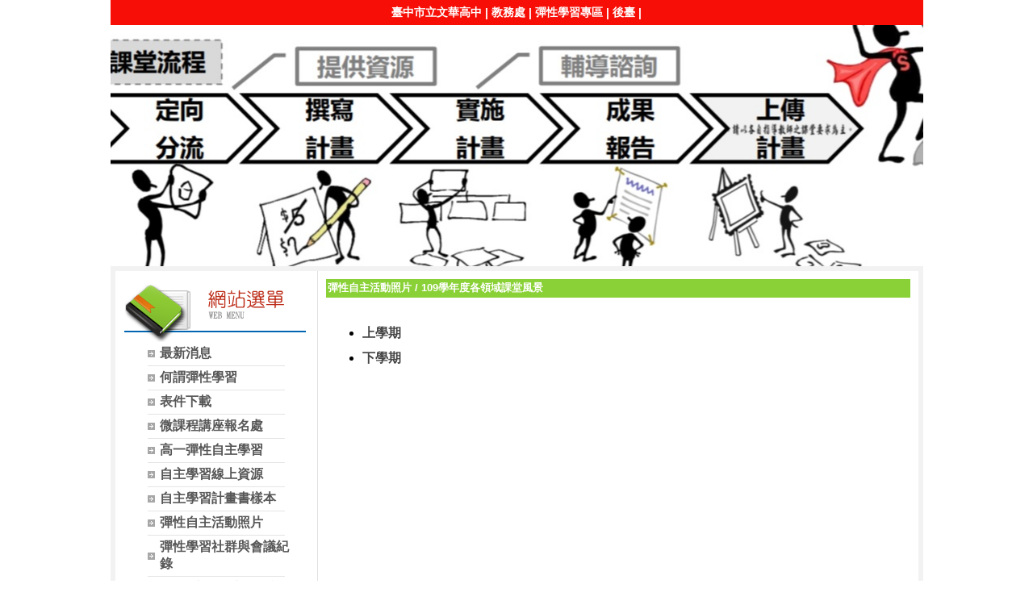

--- FILE ---
content_type: text/html; charset=UTF-8
request_url: https://web.whsh.tc.edu.tw/ischool/publish_page/1002/?cid=38126
body_size: 11640
content:
<!DOCTYPE HTML PUBLIC "-//W3C//DTD HTML 4.01 Transitional//EN" "http://www.w3.org/TR/html4/loose.dtd">
<html lang="zh-Hant-TW" xmlns:og="https://ogp.me/ns#">
<head prefix="og: https://ogp.me/ns#">
<meta http-equiv="Content-type" content="text/html; charset=utf-8">
<meta http-equiv="X-UA-Compatible" content="IE=edge,chrome=1">
<meta http-equiv="Expires" content="Mon 05 Jan 2026 01:35:49 GMT">
<link rel="author" href="https://www.efroip.com">
<link rel="publisher" href="https://www.efroip.com">
<meta name="description" content="彈性時間 | 109學年度各領域課堂風景 | 彈性時間">
<meta itemprop="name" content="彈性時間 | 109學年度各領域課堂風景">
<meta itemprop="description" content="彈性時間 | 109學年度各領域課堂風景 | 彈性時間">
<meta property="og:site_name" content="彈性時間 | 109學年度各領域課堂風景">
<meta property="og:title" content="彈性時間 | 109學年度各領域課堂風景">
<meta property="og:description" content="彈性時間 | 109學年度各領域課堂風景 | 彈性時間">
<meta property="og:url" content="https://web.whsh.tc.edu.tw/ischool/publish_page/1002/?cid=38126">
<meta property="og:type" content="website">
<meta name="KeyWords" content="彈性時間 | 109學年度各領域課堂風景 | 彈性時間">
<meta name="generator" content="數位果子iSchool">
<link href="https://web.whsh.tc.edu.tw/ischool/publish_page/1002/layout.css?Wed 31 Dec 2025 09:35:49" type="text/css" rel="stylesheet">
<link href="https://web.whsh.tc.edu.tw/ischool/publish_page/1002/WID_1002_7_b390dbcd0b942b9b7c4d7fa1af657cc68c06699/layout.css?Wed 31 Dec 2025 09:35:49" type="text/css" rel="stylesheet">
<link href="https://web.whsh.tc.edu.tw/ischool/publish_page/1002/WID_1002_5_3edbe66234653ee3e5bc9cfed7d65d06d05ca79/layout.css?Wed 31 Dec 2025 09:35:49" type="text/css" rel="stylesheet">
<link href="https://web.whsh.tc.edu.tw/ischool/publish_page/1002/WID_1002_1_cedf29f5c1e6942a8c6e4bec2dc1e7d2bda0dd4/layout.css?Wed 31 Dec 2025 09:35:49" type="text/css" rel="stylesheet">
<link href="https://web.whsh.tc.edu.tw/ischool/publish_page/1002/WID_1002_6_eda40ba9fa023ecd018adf797a79dfc6c17a922/layout.css?Wed 31 Dec 2025 09:35:49" type="text/css" rel="stylesheet">
<link href="https://web.whsh.tc.edu.tw/ischool/publish_page/1002/WID_1002_2_ec7fe27d01ceac4724305d4015a91050097a568/layout.css?Wed 31 Dec 2025 09:35:49" type="text/css" rel="stylesheet">
<link href="https://web.whsh.tc.edu.tw/ischool/publish_page/1002/WID_1002_8_7e65622ea22b988926bc35a770f1e3b3ae5efaf/layout.css?Wed 31 Dec 2025 09:35:49" type="text/css" rel="stylesheet">
<link href="https://web.whsh.tc.edu.tw/ischool/publish_page/1002/WID_1002_10_65efebebac8dea3967b7ad00ed0517bcf045c7/global_layout.css?Wed 31 Dec 2025 09:35:49" type="text/css" rel="stylesheet">
<link href="https://web.whsh.tc.edu.tw/ischool/public/jquery/latest/css/jquery-ui.css?Wed 31 Dec 2025 09:35:49" type="text/css" rel="stylesheet">
<link href="https://web.whsh.tc.edu.tw/ischool/public/jquery/context-menu/jquery.contextMenu.css?Wed 31 Dec 2025 09:35:49" type="text/css" rel="stylesheet">
<script type="text/javascript" src="https://web.whsh.tc.edu.tw/ischool/public/jquery/latest/js/jquery.js?Wed 31 Dec 2025 09:35:49"></script>
<script type="text/javascript" src="https://web.whsh.tc.edu.tw/ischool/public/jquery/latest/js/jquery-ui.js?Wed 31 Dec 2025 09:35:49"></script>
<script type="text/javascript" src="https://web.whsh.tc.edu.tw/ischool/public/jquery/jquery.bpopup.min.js?Wed 31 Dec 2025 09:35:49"></script>
<script type="text/javascript" src="https://web.whsh.tc.edu.tw/ischool/public/jquery/jquery.resize.js?Wed 31 Dec 2025 09:35:49"></script>
<script type="text/javascript" src="https://web.whsh.tc.edu.tw/ischool/public/utils/playclip.js?Wed 31 Dec 2025 09:35:49"></script>
<script type="text/javascript" src="https://web.whsh.tc.edu.tw/ischool/public/jquery/jquery.carousel.js?Wed 31 Dec 2025 09:35:49"></script>
<script type="text/javascript" src="https://web.whsh.tc.edu.tw/ischool/public/jquery/jquery.steps.min.js?Wed 31 Dec 2025 09:35:49"></script>
<script type="text/javascript" src="https://web.whsh.tc.edu.tw/ischool/public/utils/storage.js?Wed 31 Dec 2025 09:35:49"></script>
<script type="text/javascript" src="https://web.whsh.tc.edu.tw/ischool/widget/resource_integration/js/resource_view.min.js?Wed 31 Dec 2025 09:35:49"></script>
<script type="text/javascript" src="https://web.whsh.tc.edu.tw/ischool/public/jquery/context-menu/jquery.contextMenu.js?Wed 31 Dec 2025 09:35:49"></script>
<script type="text/javascript" src="https://web.whsh.tc.edu.tw/ischool/publish_page/1002/main.js?Wed 31 Dec 2025 09:35:49"></script>
<title>彈性時間 | 109學年度各領域課堂風景</title><script nonce="063wD4lo+6e6r+EvZV/R5w==">var g_rwd=0;var g_bid=1002;var g_ac_type=0;var g_web_accessibility=0;var g_rwd_device_width=767;var g_disable_mainmenu_auto_scroll=false;var g_disable_right_menu=false;var g_enable_auto_close_floating_window=false;var g_auto_close_floating_window_time=0;var g_auto_close_floating_window_timer=null;var g_default_active_class_id=parseInt('38126');var g_root_path='https://web.whsh.tc.edu.tw/ischool/';var g_debug='';var g_home_class_id=parseInt('');var g_force=parseInt('');var g_api_url='https://web.whsh.tc.edu.tw/ischool/public/rest/RestController.php?action=';var g_person_id='-1';var g_person_name='';var g_person_level='-1';function load_data(){var cc=parseInt('0');var uid='';var pid=parseInt('-1');if(cc=='1'){window.location='?cid='+pid;return;}}</script>
</head>
<a class='gotocenter-x tab-ctl-x' href='#Accesskey_C' id='gotocenter' title='跳到主要內容' style='position:absolute;left:10px;top:-999px'>跳到主要內容</a><body id='layout' >
<div id='container' class='' >
<div id='head' class='s2' >
<div id='short_link' class='WID_1002_7_b390dbcd0b942b9b7c4d7fa1af657cc68c06699 widget-x'>
<div id='nav-bar'>
<a href="https://web.whsh.tc.edu.tw" class="b-link tab-ctl-x" target="_blank" rel="noreferrer noopener" title="臺中市立文華高中(另開啟新視窗)">臺中市立文華高中</a><span class="sline"> | </span><a href="https://web.whsh.tc.edu.tw/ischool/publish_page/3/" class="b-link tab-ctl-x" target="_blank" rel="noreferrer noopener" title="教務處 (另開啟新視窗)">教務處 </a><span class="sline"> | </span><a href="https://web.whsh.tc.edu.tw/ischool/publish_page/1002/" class="b-link tab-ctl-x" target="_blank" rel="noreferrer noopener" title="彈性學習專區(另開啟新視窗)">彈性學習專區</a><span class="sline"> | </span><a href="https://web.whsh.tc.edu.tw/ischool/config/board_admin.php?bid=1002" class="b-link tab-ctl-x" target="_blank" rel="noreferrer noopener" title="後臺(另開啟新視窗)">後臺</a><span class="sline"> | </span></div>
</div>
<div id='header' class='WID_1002_5_3edbe66234653ee3e5bc9cfed7d65d06d05ca79 widget-x'>
<div id='header_pic' role='img' aria-label='網站開頭' data-image-width='1116' data-image-height='388' data-widget-height='299'>
</div></div>
</div>
<div id='content' class='' >
<div id='left-content-space' class='' >
</div>
<div id='center-content' class='' >
<div id='left_sider' class='s1' >
<div id='main_menu' class='WID_1002_1_cedf29f5c1e6942a8c6e4bec2dc1e7d2bda0dd4 widget-x'>
<div class="nav-trigger hamburger tab-ctl-x"><div class="open-btn"><span class="mobile"></span><span class="mobile"></span><span class="mobile"></span></div><span class="open-btn-title">網站選單</span></div><div id='main_menu_x' class='main-menu-content' data-widget-depth='1' data-widget-submenu-expand-mode='0'><div id='main_menu_title'></div><strong style="display:none;">網站選單</strong><div id='main_menu_content'><dl class='main_nav'><dd><a href='https://web.whsh.tc.edu.tw/ischool/publish_page/1002/' class='tab-ctl-x' target='_parent' title='最新消息' id='C-37559'><span>最新消息</span></a></dd><dd field="0"><a href="https://web.whsh.tc.edu.tw/ischool/publish_page/1002?cid=37553" class="tab-ctl-x" title='何謂彈性學習' id='C-37553'><span>何謂彈性學習</span></a></dd><dd field="0"><a href="https://web.whsh.tc.edu.tw/ischool/publish_page/1002?cid=37558" class="tab-ctl-x" title='表件下載' id='C-37558'><span>表件下載</span></a></dd><dd><a href='https://web.whsh.tc.edu.tw/ischool/public/volunteer/index.php?bid=15&fbclid=IwAR08arohQlM0BRbmWdQwr0aVrQsDqO1GMFtbFiSftAnxwxl2PBGCS4a2fr8' class='tab-ctl-x' target='_blank' title='微課程講座報名處(另開啟新視窗)' id='C-40549'><span>微課程講座報名處</span></a></dd><dd field="0"><a href="https://web.whsh.tc.edu.tw/ischool/publish_page/1002?cid=37555" class="tab-ctl-x" title='高一彈性自主學習' id='C-37555'><span>高一彈性自主學習</span></a></dd><dd field="0"><a href="https://web.whsh.tc.edu.tw/ischool/publish_page/1002?cid=38996" id='C-38996' class='tab-ctl-x' title='自主學習線上資源'><span>自主學習線上資源</span></a></dd><dd field="0"><a href="https://web.whsh.tc.edu.tw/ischool/publish_page/1002?cid=37898" id='C-37898' class='tab-ctl-x' title='自主學習計畫書樣本'><span>自主學習計畫書樣本</span></a></dd><dd field="0"><a href="https://web.whsh.tc.edu.tw/ischool/publish_page/1002?cid=38900" id='C-38900' class='tab-ctl-x' title='彈性自主活動照片'><span>彈性自主活動照片</span></a></dd><dd field="0"><a href="https://web.whsh.tc.edu.tw/ischool/publish_page/1002?cid=39535" id='C-39535' class='tab-ctl-x' title='彈性學習社群與會議紀錄'><span>彈性學習社群與會議紀錄</span></a></dd><dd><a href='https://docs.google.com/forms/d/e/1FAIpQLScRCbhEWjPtKS-ALL-YkantXXNEC8QRXDz2-Ly8dFyiKPPGdQ/viewform?usp=publish-editor' class='tab-ctl-x' target='_blank' title='114-1高一自主學習調查表(另開啟新視窗)' id='C-41054'><span>114-1高一自主學習調查表</span></a></dd></dl></div><div class='footer'></div></div><div id='mobile_main_menu_content2' class='mobile-main-menu-content' style='display:none;background-color:#ffffff'><dd><a href='https://web.whsh.tc.edu.tw/ischool/publish_page/1002/' class='tab-ctl-x' target='_parent' title='最新消息' id='C-37559'><span>最新消息</span></a></dd><dd field="0"><a href="https://web.whsh.tc.edu.tw/ischool/publish_page/1002?cid=37553" class="tab-ctl-x" title='何謂彈性學習' id='C-37553'><span>何謂彈性學習</span></a></dd><dd field="0"><a href="https://web.whsh.tc.edu.tw/ischool/publish_page/1002?cid=37558" class="tab-ctl-x" title='表件下載' id='C-37558'><span>表件下載</span></a></dd><dd><a href='https://web.whsh.tc.edu.tw/ischool/public/volunteer/index.php?bid=15&fbclid=IwAR08arohQlM0BRbmWdQwr0aVrQsDqO1GMFtbFiSftAnxwxl2PBGCS4a2fr8' class='tab-ctl-x' target='_blank' title='微課程講座報名處(另開啟新視窗)' id='C-40549'><span>微課程講座報名處</span></a></dd><dd field="0"><a href="https://web.whsh.tc.edu.tw/ischool/publish_page/1002?cid=37555" class="tab-ctl-x" title='高一彈性自主學習' id='C-37555'><span>高一彈性自主學習</span></a></dd><dd field="0"><a href="https://web.whsh.tc.edu.tw/ischool/publish_page/1002?cid=38996" id='C-38996' class='tab-ctl-x' title='自主學習線上資源'><span>自主學習線上資源</span></a><ul><dt><a href='https://web.whsh.tc.edu.tw/ischool/public/news_view/show.php?nid=23642' class='tab-ctl-x' target='_blank' title='臺灣大學線上課程(另開啟新視窗)' id='C-39827'><span>臺灣大學線上課程</span></a></dt><dt><a href='https://ocw.nthu.edu.tw/ocw/' class='tab-ctl-x' target='_blank' title='清華大學線上課程(另開啟新視窗)' id='C-39830'><span>清華大學線上課程</span></a></dt><dt><a href='https://ctld.video.nccu.edu.tw/' class='tab-ctl-x' target='_blank' title='政治大學線上課程(另開啟新視窗)' id='C-39829'><span>政治大學線上課程</span></a></dt><dt><a href='https://web.whsh.tc.edu.tw/ischool/public/news_view/show.php?nid=15575' class='tab-ctl-x' target='_blank' title='中興大學線上課程(另開啟新視窗)' id='C-39061'><span>中興大學線上課程</span></a></dt><dt><a href='https://web.whsh.tc.edu.tw/ischool/public/news_view/show.php?nid=15165' class='tab-ctl-x' target='_blank' title='逢甲大學線上課程(另開啟新視窗)' id='C-38997'><span>逢甲大學線上課程</span></a></dt><dt><a href='https://www.ewant.org/' class='tab-ctl-x' target='_blank' title='Ewant育網開放教育平台(另開啟新視窗)' id='C-39831'><span>Ewant育網開放教育平台</span></a></dt><dt><a href='https://www.coursera.org/' class='tab-ctl-x' target='_blank' title='Coursera(另開啟新視窗)' id='C-39832'><span>Coursera</span></a></dt><dt><a href='https://new.cwk.com.tw/' class='tab-ctl-x' target='_blank' title='天下雜誌知識庫(校內網路全文閱讀)(另開啟新視窗)' id='C-39833'><span>天下雜誌知識庫(校內網路全文閱讀)</span></a></dt><dt><a href='https://new.cwk.com.tw/' class='tab-ctl-x' target='_blank' title='HyRead電子書平台(另開啟新視窗)' id='C-39834'><span>HyRead電子書平台</span></a></dt><dt><a href='https://tclearn.eduweb.tw/System/main/Home/index.php' class='tab-ctl-x' target='_blank' title='優遊台中學(另開啟新視窗)' id='C-40332'><span>優遊台中學</span></a></dt><dt><a href='https://web.whsh.tc.edu.tw/resource/openfid.php?id=62318' class='tab-ctl-x' target='_blank' title='國內外線上學習資源統整(另開啟新視窗)' id='C-37845'><span>國內外線上學習資源統整</span></a></dt><dt><a href='https://whsh.campus.hahow.in/home' class='tab-ctl-x' target='_blank' title='hahow好學校(另開啟新視窗)' id='C-40546'><span>hahow好學校</span></a></dt><dt><a href='https://sdl.ntl.edu.tw/sdl/' class='tab-ctl-x' target='_blank' title='國立台灣圖書館高中自主學習網(另開啟新視窗)' id='C-40815'><span>國立台灣圖書館高中自主學習網</span></a></dt></ul></dd><dd field="0"><a href="https://web.whsh.tc.edu.tw/ischool/publish_page/1002?cid=37898" id='C-37898' class='tab-ctl-x' title='自主學習計畫書樣本'><span>自主學習計畫書樣本</span></a><ul><dt><a href='https://web.whsh.tc.edu.tw/resource/openfid.php?id=61533' class='tab-ctl-x' target='_blank' title='自主學習計畫上傳 Q&A(另開啟新視窗)' id='C-38078'><span>自主學習計畫上傳 Q&A</span></a></dt><dt field="0"><a href="https://web.whsh.tc.edu.tw/ischool/publish_page/1002?cid=37899" class="tab-ctl-x" title='1090303' id='C-37899'><span>1090303</span></a></dt><dt field="0"><a href="https://web.whsh.tc.edu.tw/ischool/publish_page/1002?cid=37901" class="tab-ctl-x" title='1090317' id='C-37901'><span>1090317</span></a></dt><dt field="0"><a href="https://web.whsh.tc.edu.tw/ischool/publish_page/1002?cid=37900" class="tab-ctl-x" title='1090421' id='C-37900'><span>1090421</span></a></dt></ul></dd><dd field="0"><a href="https://web.whsh.tc.edu.tw/ischool/publish_page/1002?cid=38900" id='C-38900' class='tab-ctl-x' title='彈性自主活動照片'><span>彈性自主活動照片</span></a><ul><dt field="0"><a href="https://web.whsh.tc.edu.tw/ischool/publish_page/1002?cid=37695" id='C-37695' class='tab-ctl-x' title='108學年度各領域課堂風景'><span>108學年度各領域課堂風景</span></a><ul><dt field="0"><a href="https://web.whsh.tc.edu.tw/ischool/publish_page/1002?cid=38073" class="tab-ctl-x" title='1090303 自主學習-第16 週' id='C-38073'><span>1090303 自主學習-第16 週</span></a></dt><dt field="0"><a href="https://web.whsh.tc.edu.tw/ischool/publish_page/1002?cid=38060" class="tab-ctl-x" title='1090616 自主學習-第14週' id='C-38060'><span>1090616 自主學習-第14週</span></a></dt><dt field="0"><a href="https://web.whsh.tc.edu.tw/ischool/publish_page/1002?cid=38059" class="tab-ctl-x" title='1090909 自主學習-第13週' id='C-38059'><span>1090909 自主學習-第13週</span></a></dt><dt field="0"><a href="https://web.whsh.tc.edu.tw/ischool/publish_page/1002?cid=37929" class="tab-ctl-x" title='1090526 自主學習-第12週' id='C-37929'><span>1090526 自主學習-第12週</span></a></dt><dt field="0"><a href="https://web.whsh.tc.edu.tw/ischool/publish_page/1002?cid=37923" class="tab-ctl-x" title='1090519 自主學習-第11週' id='C-37923'><span>1090519 自主學習-第11週</span></a></dt><dt field="0"><a href="https://web.whsh.tc.edu.tw/ischool/publish_page/1002?cid=37922" class="tab-ctl-x" title='1090512 自主學習-第10週' id='C-37922'><span>1090512 自主學習-第10週</span></a></dt><dt field="0"><a href="https://web.whsh.tc.edu.tw/ischool/publish_page/1002?cid=37921" class="tab-ctl-x" title='1090505 自主學習-第 9 週' id='C-37921'><span>1090505 自主學習-第 9 週</span></a></dt><dt field="0"><a href="https://web.whsh.tc.edu.tw/ischool/publish_page/1002?cid=37890" class="tab-ctl-x" title='1090421 自主學習-第 8 週' id='C-37890'><span>1090421 自主學習-第 8 週</span></a></dt><dt field="0"><a href="https://web.whsh.tc.edu.tw/ischool/publish_page/1002?cid=37891" class="tab-ctl-x" title='1080414 自主學習-第 7 週' id='C-37891'><span>1080414 自主學習-第 7 週</span></a></dt><dt field="0"><a href="https://web.whsh.tc.edu.tw/ischool/publish_page/1002?cid=37858" class="tab-ctl-x" title='1090331 自主學習-第 6 週' id='C-37858'><span>1090331 自主學習-第 6 週</span></a></dt><dt field="0"><a href="https://web.whsh.tc.edu.tw/ischool/publish_page/1002?cid=37851" class="tab-ctl-x" title='1090324 自主學習-第 5 週' id='C-37851'><span>1090324 自主學習-第 5 週</span></a></dt><dt><a href='https://web.whsh.tc.edu.tw/album/index.php?aid=4341' class='tab-ctl-x' target='_blank' title='1090317 自主學習-第 4 週(另開啟新視窗)' id='C-37844'><span>1090317 自主學習-第 4 週</span></a></dt><dt><a href='https://web.whsh.tc.edu.tw/album/index.php?aid=4338' class='tab-ctl-x' target='_blank' title='1090310 自主學習-第 3 週(另開啟新視窗)' id='C-37842'><span>1090310 自主學習-第 3 週</span></a></dt><dt><a href='https://web.whsh.tc.edu.tw/album/index.php?aid=4332' class='tab-ctl-x' target='_blank' title='1090303 自主學習-第 2 週(另開啟新視窗)' id='C-37838'><span>1090303 自主學習-第 2 週</span></a></dt><dt><a href='https://web.whsh.tc.edu.tw/album/index.php?aid=4326' class='tab-ctl-x' target='_blank' title='1090225 自主學習初相見(另開啟新視窗)' id='C-37833'><span>1090225 自主學習初相見</span></a></dt><dt field="0"><a href="https://web.whsh.tc.edu.tw/ischool/publish_page/1002?cid=37755" class="tab-ctl-x" title='1081225 社工系 蕭文高教授' id='C-37755'><span>1081225 社工系 蕭文高教授</span></a></dt><dt field="0"><a href="https://web.whsh.tc.edu.tw/ischool/publish_page/1002?cid=37754" class="tab-ctl-x" title='1081225 五力全開：商管新視界 (談企管) 東海大學企管系  吳祉芸教授' id='C-37754'><span>1081225 五力全開：商管新視界 (談企管) 東海大學企管系  吳祉芸教授</span></a></dt><dt field="0"><a href="https://web.whsh.tc.edu.tw/ischool/publish_page/1002?cid=37753" class="tab-ctl-x" title='1081225  AI 體驗營-3' id='C-37753'><span>1081225  AI 體驗營-3</span></a></dt><dt field="0"><a href="https://web.whsh.tc.edu.tw/ischool/publish_page/1002?cid=37738" class="tab-ctl-x" title='1081218  談fintech的前景與能力培育(談財務)東海大學企管系  黃櫻美 教授' id='C-37738'><span>1081218  談fintech的前景與能力培育(談財務)東海大學企管系  黃櫻美 教授</span></a></dt><dt field="0"><a href="https://web.whsh.tc.edu.tw/ischool/publish_page/1002?cid=37731" class="tab-ctl-x" title='1081218 A.I 體驗營-2' id='C-37731'><span>1081218 A.I 體驗營-2</span></a></dt><dt field="0"><a href="https://web.whsh.tc.edu.tw/ischool/publish_page/1002?cid=37713" class="tab-ctl-x" title='1081211 A.I 體驗營-1' id='C-37713'><span>1081211 A.I 體驗營-1</span></a></dt><dt field="0"><a href="https://web.whsh.tc.edu.tw/ischool/publish_page/1002?cid=37714" class="tab-ctl-x" title='1081211 行政管理暨政策學系 李衍儒教授' id='C-37714'><span>1081211 行政管理暨政策學系 李衍儒教授</span></a></dt><dt field="0"><a href="https://web.whsh.tc.edu.tw/ischool/publish_page/1002?cid=37696" class="tab-ctl-x" title='1081204 超越你想像的管理跨領域 周瑛琪教授&卜慧芳博士' id='C-37696'><span>1081204 超越你想像的管理跨領域 周瑛琪教授&卜慧芳博士</span></a></dt><dt field="0"><a href="https://web.whsh.tc.edu.tw/ischool/publish_page/1002?cid=37707" class="tab-ctl-x" title='1081204 政治系 林子立教授' id='C-37707'><span>1081204 政治系 林子立教授</span></a></dt><dt field="0"><a href="https://web.whsh.tc.edu.tw/ischool/publish_page/1002?cid=37708" class="tab-ctl-x" title='1080925 小論文寫作指導' id='C-37708'><span>1080925 小論文寫作指導</span></a></dt><dt field="0"><a href="https://web.whsh.tc.edu.tw/ischool/publish_page/1002?cid=37709" class="tab-ctl-x" title='1080925 化學科展實驗競賽指導 梁玉龍老師' id='C-37709'><span>1080925 化學科展實驗競賽指導 梁玉龍老師</span></a></dt><dt field="0"><a href="https://web.whsh.tc.edu.tw/ischool/publish_page/1002?cid=37710" class="tab-ctl-x" title='1080925 物理科展實驗競賽指導 陳俞安老師老師' id='C-37710'><span>1080925 物理科展實驗競賽指導 陳俞安老師老師</span></a></dt><dt field="0"><a href="https://web.whsh.tc.edu.tw/ischool/publish_page/1002?cid=37711" class="tab-ctl-x" title='1080925 生物科展實驗競賽指導 彭振雄老師及簡湘誼老師' id='C-37711'><span>1080925 生物科展實驗競賽指導 彭振雄老師及簡湘誼老師</span></a></dt></ul></dt><dt field="0"><a href="https://web.whsh.tc.edu.tw/ischool/publish_page/1002?cid=38126" id='C-38126' class='tab-ctl-x' title='109學年度各領域課堂風景'><span>109學年度各領域課堂風景</span></a><ul><dt field="0"><a href="https://web.whsh.tc.edu.tw/ischool/publish_page/1002?cid=38130" id='C-38130' class='tab-ctl-x' title='上學期'><span>上學期</span></a><ul><dt field="0"><a href="https://web.whsh.tc.edu.tw/ischool/publish_page/1002?cid=38132" class="tab-ctl-x" title='第一週高一彈性' id='C-38132'><span>第一週高一彈性</span></a></dt><dt field="0"><a href="https://web.whsh.tc.edu.tw/ischool/publish_page/1002?cid=38133" class="tab-ctl-x" title='第二週高一彈性' id='C-38133'><span>第二週高一彈性</span></a></dt><dt field="0"><a href="https://web.whsh.tc.edu.tw/ischool/publish_page/1002?cid=38134" class="tab-ctl-x" title='第二週高二彈性' id='C-38134'><span>第二週高二彈性</span></a></dt><dt><a href='https://web.whsh.tc.edu.tw/album/index.php?aid=4504' class='tab-ctl-x' target='_blank' title='第三週高一彈性(另開啟新視窗)' id='C-38191'><span>第三週高一彈性</span></a></dt><dt><a href='https://web.whsh.tc.edu.tw/album/index.php?aid=4505' class='tab-ctl-x' target='_blank' title='第三週高二彈性(另開啟新視窗)' id='C-38192'><span>第三週高二彈性</span></a></dt><dt><a href='https://web.whsh.tc.edu.tw/album/index.php?aid=4506' class='tab-ctl-x' target='_blank' title='第四週高一彈性(另開啟新視窗)' id='C-38193'><span>第四週高一彈性</span></a></dt><dt><a href='https://web.whsh.tc.edu.tw/album/index.php?aid=4507' class='tab-ctl-x' target='_blank' title='第四週高二彈性(另開啟新視窗)' id='C-38194'><span>第四週高二彈性</span></a></dt><dt><a href='https://web.whsh.tc.edu.tw/album/index.php?aid=4516' class='tab-ctl-x' target='_blank' title='第六週高一彈性(另開啟新視窗)' id='C-38222'><span>第六週高一彈性</span></a></dt><dt><a href='https://web.whsh.tc.edu.tw/album/index.php?aid=4555' class='tab-ctl-x' target='_blank' title='第六週高二彈性(另開啟新視窗)' id='C-38256'><span>第六週高二彈性</span></a></dt><dt><a href='https://web.whsh.tc.edu.tw/album/index.php?aid=4556' class='tab-ctl-x' target='_blank' title='第七週高一彈性(另開啟新視窗)' id='C-38257'><span>第七週高一彈性</span></a></dt><dt><a href='https://web.whsh.tc.edu.tw/album/index.php?aid=4557' class='tab-ctl-x' target='_blank' title='第八週高一彈性(另開啟新視窗)' id='C-38258'><span>第八週高一彈性</span></a></dt><dt><a href='https://web.whsh.tc.edu.tw/album/index.php?aid=4558' class='tab-ctl-x' target='_blank' title='第八週高二彈性(另開啟新視窗)' id='C-38259'><span>第八週高二彈性</span></a></dt><dt><a href='https://web.whsh.tc.edu.tw/album/index.php?aid=4559' class='tab-ctl-x' target='_blank' title='第九週高一彈性(另開啟新視窗)' id='C-38260'><span>第九週高一彈性</span></a></dt><dt><a href='https://web.whsh.tc.edu.tw/album/index.php?aid=4560' class='tab-ctl-x' target='_blank' title='第九週高二彈性(另開啟新視窗)' id='C-38261'><span>第九週高二彈性</span></a></dt><dt field="0"><a href="https://web.whsh.tc.edu.tw/ischool/publish_page/1002?cid=38294" class="tab-ctl-x" title='第十週高一彈性' id='C-38294'><span>第十週高一彈性</span></a></dt><dt field="0"><a href="https://web.whsh.tc.edu.tw/ischool/publish_page/1002?cid=38295" class="tab-ctl-x" title='第十週高二彈性' id='C-38295'><span>第十週高二彈性</span></a></dt><dt field="0"><a href="https://web.whsh.tc.edu.tw/ischool/publish_page/1002?cid=38296" class="tab-ctl-x" title='第十一週高一彈性' id='C-38296'><span>第十一週高一彈性</span></a></dt><dt field="0"><a href="https://web.whsh.tc.edu.tw/ischool/publish_page/1002?cid=38297" class="tab-ctl-x" title='第十一週高二彈性' id='C-38297'><span>第十一週高二彈性</span></a></dt><dt field="0"><a href="https://web.whsh.tc.edu.tw/ischool/publish_page/1002?cid=38298" class="tab-ctl-x" title='第十二週高一彈性' id='C-38298'><span>第十二週高一彈性</span></a></dt><dt field="0"><a href="https://web.whsh.tc.edu.tw/ischool/publish_page/1002?cid=38299" class="tab-ctl-x" title='第十二週高二彈性' id='C-38299'><span>第十二週高二彈性</span></a></dt><dt field="0"><a href="https://web.whsh.tc.edu.tw/ischool/publish_page/1002?cid=38300" class="tab-ctl-x" title='第十三週高一彈性' id='C-38300'><span>第十三週高一彈性</span></a></dt><dt field="0"><a href="https://web.whsh.tc.edu.tw/ischool/publish_page/1002?cid=38338" class="tab-ctl-x" title='第十四週高一彈性' id='C-38338'><span>第十四週高一彈性</span></a></dt><dt field="0"><a href="https://web.whsh.tc.edu.tw/ischool/publish_page/1002?cid=38339" class="tab-ctl-x" title='第十五週高一彈性' id='C-38339'><span>第十五週高一彈性</span></a></dt><dt field="0"><a href="https://web.whsh.tc.edu.tw/ischool/publish_page/1002?cid=38340" class="tab-ctl-x" title='第十五週高二彈性' id='C-38340'><span>第十五週高二彈性</span></a></dt><dt field="0"><a href="https://web.whsh.tc.edu.tw/ischool/publish_page/1002?cid=38360" class="tab-ctl-x" title='第十六週高一彈性' id='C-38360'><span>第十六週高一彈性</span></a></dt><dt field="0"><a href="https://web.whsh.tc.edu.tw/ischool/publish_page/1002?cid=38361" class="tab-ctl-x" title='第十六週高二彈性' id='C-38361'><span>第十六週高二彈性</span></a></dt><dt field="0"><a href="https://web.whsh.tc.edu.tw/ischool/publish_page/1002?cid=38362" class="tab-ctl-x" title='第十七週高一彈性' id='C-38362'><span>第十七週高一彈性</span></a></dt><dt field="0"><a href="https://web.whsh.tc.edu.tw/ischool/publish_page/1002?cid=38363" class="tab-ctl-x" title='第十八週高一彈性' id='C-38363'><span>第十八週高一彈性</span></a></dt><dt field="0"><a href="https://web.whsh.tc.edu.tw/ischool/publish_page/1002?cid=38370" class="tab-ctl-x" title='第十九週高一彈性' id='C-38370'><span>第十九週高一彈性</span></a></dt><dt field="0"><a href="https://web.whsh.tc.edu.tw/ischool/publish_page/1002?cid=38371" class="tab-ctl-x" title='第二十週高一彈性' id='C-38371'><span>第二十週高一彈性</span></a></dt><dt field="0"><a href="https://web.whsh.tc.edu.tw/ischool/publish_page/1002?cid=38372" class="tab-ctl-x" title='第二十週高二彈性' id='C-38372'><span>第二十週高二彈性</span></a></dt></ul></dt><dt field="0"><a href="https://web.whsh.tc.edu.tw/ischool/publish_page/1002?cid=38131" id='C-38131' class='tab-ctl-x' title='下學期'><span>下學期</span></a><ul><dt field="0"><a href="https://web.whsh.tc.edu.tw/ischool/publish_page/1002?cid=38412" class="tab-ctl-x" title='1100302高一' id='C-38412'><span>1100302高一</span></a></dt><dt field="0"><a href="https://web.whsh.tc.edu.tw/ischool/publish_page/1002?cid=38413" class="tab-ctl-x" title='1100304高二' id='C-38413'><span>1100304高二</span></a></dt><dt field="0"><a href="https://web.whsh.tc.edu.tw/ischool/publish_page/1002?cid=38414" class="tab-ctl-x" title='1100309高一' id='C-38414'><span>1100309高一</span></a></dt><dt field="0"><a href="https://web.whsh.tc.edu.tw/ischool/publish_page/1002?cid=38415" class="tab-ctl-x" title='1100311高二' id='C-38415'><span>1100311高二</span></a></dt><dt field="0"><a href="https://web.whsh.tc.edu.tw/ischool/publish_page/1002?cid=38416" class="tab-ctl-x" title='1100318高二' id='C-38416'><span>1100318高二</span></a></dt><dt field="0"><a href="https://web.whsh.tc.edu.tw/ischool/publish_page/1002?cid=38425" class="tab-ctl-x" title='1100323高一' id='C-38425'><span>1100323高一</span></a></dt><dt field="0"><a href="https://web.whsh.tc.edu.tw/ischool/publish_page/1002?cid=38426" class="tab-ctl-x" title='1100325高二' id='C-38426'><span>1100325高二</span></a></dt><dt field="0"><a href="https://web.whsh.tc.edu.tw/ischool/publish_page/1002?cid=38427" class="tab-ctl-x" title='1100401高二' id='C-38427'><span>1100401高二</span></a></dt><dt field="0"><a href="https://web.whsh.tc.edu.tw/ischool/publish_page/1002?cid=38429" class="tab-ctl-x" title='1100406高一' id='C-38429'><span>1100406高一</span></a></dt><dt field="0"><a href="https://web.whsh.tc.edu.tw/ischool/publish_page/1002?cid=38428" class="tab-ctl-x" title='1100408高二' id='C-38428'><span>1100408高二</span></a></dt><dt field="0"><a href="https://web.whsh.tc.edu.tw/ischool/publish_page/1002?cid=38473" class="tab-ctl-x" title='1100415高二' id='C-38473'><span>1100415高二</span></a></dt><dt field="0"><a href="https://web.whsh.tc.edu.tw/ischool/publish_page/1002?cid=38474" class="tab-ctl-x" title='1100420高一' id='C-38474'><span>1100420高一</span></a></dt><dt field="0"><a href="https://web.whsh.tc.edu.tw/ischool/publish_page/1002?cid=38475" class="tab-ctl-x" title='1100427高一' id='C-38475'><span>1100427高一</span></a></dt><dt field="0"><a href="https://web.whsh.tc.edu.tw/ischool/publish_page/1002?cid=38476" class="tab-ctl-x" title='1100504高一' id='C-38476'><span>1100504高一</span></a></dt><dt field="0"><a href="https://web.whsh.tc.edu.tw/ischool/publish_page/1002?cid=38477" class="tab-ctl-x" title='1100506高二' id='C-38477'><span>1100506高二</span></a></dt><dt field="0"><a href="https://web.whsh.tc.edu.tw/ischool/publish_page/1002?cid=38613" class="tab-ctl-x" title='1100511高一' id='C-38613'><span>1100511高一</span></a></dt><dt field="0"><a href="https://web.whsh.tc.edu.tw/ischool/publish_page/1002?cid=38614" class="tab-ctl-x" title='1100513高二' id='C-38614'><span>1100513高二</span></a></dt></ul></dt></ul></dt><dt field="0"><a href="https://web.whsh.tc.edu.tw/ischool/publish_page/1002?cid=38885" id='C-38885' class='tab-ctl-x' title='110學年度各領域課堂風景'><span>110學年度各領域課堂風景</span></a><ul><dt field="0"><a href="https://web.whsh.tc.edu.tw/ischool/publish_page/1002?cid=38887" id='C-38887' class='tab-ctl-x' title='上學期'><span>上學期</span></a><ul><dt field="0"><a href="https://web.whsh.tc.edu.tw/ischool/publish_page/1002?cid=38889" class="tab-ctl-x" title='1100907高一' id='C-38889'><span>1100907高一</span></a></dt><dt field="0"><a href="https://web.whsh.tc.edu.tw/ischool/publish_page/1002?cid=38891" class="tab-ctl-x" title='1100909高二' id='C-38891'><span>1100909高二</span></a></dt><dt field="0"><a href="https://web.whsh.tc.edu.tw/ischool/publish_page/1002?cid=38890" class="tab-ctl-x" title='1100914高一' id='C-38890'><span>1100914高一</span></a></dt><dt field="0"><a href="https://web.whsh.tc.edu.tw/ischool/publish_page/1002?cid=38976" class="tab-ctl-x" title='1100916高二' id='C-38976'><span>1100916高二</span></a></dt><dt field="0"><a href="https://web.whsh.tc.edu.tw/ischool/publish_page/1002?cid=38977" class="tab-ctl-x" title='1100928高一' id='C-38977'><span>1100928高一</span></a></dt><dt field="0"><a href="https://web.whsh.tc.edu.tw/ischool/publish_page/1002?cid=38994" class="tab-ctl-x" title='1101007高二' id='C-38994'><span>1101007高二</span></a></dt><dt field="0"><a href="https://web.whsh.tc.edu.tw/ischool/publish_page/1002?cid=38995" class="tab-ctl-x" title='1101012高一' id='C-38995'><span>1101012高一</span></a></dt><dt field="0"><a href="https://web.whsh.tc.edu.tw/ischool/publish_page/1002?cid=39011" class="tab-ctl-x" title='1101019高一' id='C-39011'><span>1101019高一</span></a></dt><dt field="0"><a href="https://web.whsh.tc.edu.tw/ischool/publish_page/1002?cid=39014" class="tab-ctl-x" title='1101026高一' id='C-39014'><span>1101026高一</span></a></dt><dt field="0"><a href="https://web.whsh.tc.edu.tw/ischool/publish_page/1002?cid=39015" class="tab-ctl-x" title='1101102高一 ' id='C-39015'><span>1101102高一 </span></a></dt><dt field="0"><a href="https://web.whsh.tc.edu.tw/ischool/publish_page/1002?cid=39016" class="tab-ctl-x" title='1101104高二' id='C-39016'><span>1101104高二</span></a></dt><dt field="0"><a href="https://web.whsh.tc.edu.tw/ischool/publish_page/1002?cid=39020" class="tab-ctl-x" title='1101109高一' id='C-39020'><span>1101109高一</span></a></dt><dt field="0"><a href="https://web.whsh.tc.edu.tw/ischool/publish_page/1002?cid=39021" class="tab-ctl-x" title='1101111高二' id='C-39021'><span>1101111高二</span></a></dt><dt field="0"><a href="https://web.whsh.tc.edu.tw/ischool/publish_page/1002?cid=39022" class="tab-ctl-x" title='1101116高一' id='C-39022'><span>1101116高一</span></a></dt><dt field="0"><a href="https://web.whsh.tc.edu.tw/ischool/publish_page/1002?cid=39030" class="tab-ctl-x" title='1101123高一' id='C-39030'><span>1101123高一</span></a></dt><dt field="0"><a href="https://web.whsh.tc.edu.tw/ischool/publish_page/1002?cid=39031" class="tab-ctl-x" title='1101130高一' id='C-39031'><span>1101130高一</span></a></dt><dt field="0"><a href="https://web.whsh.tc.edu.tw/ischool/publish_page/1002?cid=39060" class="tab-ctl-x" title='1101207高一' id='C-39060'><span>1101207高一</span></a></dt><dt field="0"><a href="https://web.whsh.tc.edu.tw/ischool/publish_page/1002?cid=39074" class="tab-ctl-x" title='1101214高一' id='C-39074'><span>1101214高一</span></a></dt><dt field="0"><a href="https://web.whsh.tc.edu.tw/ischool/publish_page/1002?cid=39075" class="tab-ctl-x" title='1101221高一' id='C-39075'><span>1101221高一</span></a></dt><dt field="0"><a href="https://web.whsh.tc.edu.tw/ischool/publish_page/1002?cid=39076" class="tab-ctl-x" title='1110104高一' id='C-39076'><span>1110104高一</span></a></dt><dt field="0"><a href="https://web.whsh.tc.edu.tw/ischool/publish_page/1002?cid=39077" class="tab-ctl-x" title='1111111高一' id='C-39077'><span>1111111高一</span></a></dt></ul></dt><dt field="0"><a href="https://web.whsh.tc.edu.tw/ischool/publish_page/1002?cid=38888" id='C-38888' class='tab-ctl-x' title='下學期'><span>下學期</span></a><ul><dt field="0"><a href="https://web.whsh.tc.edu.tw/ischool/publish_page/1002?cid=39157" class="tab-ctl-x" title='1110215高一' id='C-39157'><span>1110215高一</span></a></dt><dt field="0"><a href="https://web.whsh.tc.edu.tw/ischool/publish_page/1002?cid=39158" class="tab-ctl-x" title='1110222高一' id='C-39158'><span>1110222高一</span></a></dt><dt field="0"><a href="https://web.whsh.tc.edu.tw/ischool/publish_page/1002?cid=39178" class="tab-ctl-x" title='1110224高二' id='C-39178'><span>1110224高二</span></a></dt><dt field="0"><a href="https://web.whsh.tc.edu.tw/ischool/publish_page/1002?cid=39179" class="tab-ctl-x" title='1110301高一' id='C-39179'><span>1110301高一</span></a></dt><dt field="0"><a href="https://web.whsh.tc.edu.tw/ischool/publish_page/1002?cid=39192" class="tab-ctl-x" title='1110303高二' id='C-39192'><span>1110303高二</span></a></dt><dt field="0"><a href="https://web.whsh.tc.edu.tw/ischool/publish_page/1002?cid=39193" class="tab-ctl-x" title='1110308高一' id='C-39193'><span>1110308高一</span></a></dt><dt field="0"><a href="https://web.whsh.tc.edu.tw/ischool/publish_page/1002?cid=39194" class="tab-ctl-x" title='1110310高二' id='C-39194'><span>1110310高二</span></a></dt><dt field="0"><a href="https://web.whsh.tc.edu.tw/ischool/publish_page/1002?cid=39217" class="tab-ctl-x" title='1110315高一' id='C-39217'><span>1110315高一</span></a></dt><dt field="0"><a href="https://web.whsh.tc.edu.tw/ischool/publish_page/1002?cid=39218" class="tab-ctl-x" title='1110322高一' id='C-39218'><span>1110322高一</span></a></dt><dt field="0"><a href="https://web.whsh.tc.edu.tw/ischool/publish_page/1002?cid=39262" class="tab-ctl-x" title='1110324高二' id='C-39262'><span>1110324高二</span></a></dt><dt field="0"><a href="https://web.whsh.tc.edu.tw/ischool/publish_page/1002?cid=39263" class="tab-ctl-x" title='1110412高一' id='C-39263'><span>1110412高一</span></a></dt><dt field="0"><a href="https://web.whsh.tc.edu.tw/ischool/publish_page/1002?cid=39264" class="tab-ctl-x" title='1110414高二' id='C-39264'><span>1110414高二</span></a></dt><dt field="0"><a href="https://web.whsh.tc.edu.tw/ischool/publish_page/1002?cid=39269" class="tab-ctl-x" title='1110419高一' id='C-39269'><span>1110419高一</span></a></dt><dt field="0"><a href="https://web.whsh.tc.edu.tw/ischool/publish_page/1002?cid=39270" class="tab-ctl-x" title='1110421高二' id='C-39270'><span>1110421高二</span></a></dt><dt field="0"><a href="https://web.whsh.tc.edu.tw/ischool/publish_page/1002?cid=39295" class="tab-ctl-x" title='1110426高一' id='C-39295'><span>1110426高一</span></a></dt><dt field="0"><a href="https://web.whsh.tc.edu.tw/ischool/publish_page/1002?cid=39296" class="tab-ctl-x" title='1110503高一' id='C-39296'><span>1110503高一</span></a></dt><dt field="0"><a href="https://web.whsh.tc.edu.tw/ischool/publish_page/1002?cid=39331" class="tab-ctl-x" title='1110505高二' id='C-39331'><span>1110505高二</span></a></dt><dt field="0"><a href="https://web.whsh.tc.edu.tw/ischool/publish_page/1002?cid=39332" class="tab-ctl-x" title='1110517高一' id='C-39332'><span>1110517高一</span></a></dt><dt field="0"><a href="https://web.whsh.tc.edu.tw/ischool/publish_page/1002?cid=39333" class="tab-ctl-x" title='1110519高二' id='C-39333'><span>1110519高二</span></a></dt></ul></dt></ul></dt><dt field="0"><a href="https://web.whsh.tc.edu.tw/ischool/publish_page/1002?cid=39531" id='C-39531' class='tab-ctl-x' title='111學年度各領域課堂風景'><span>111學年度各領域課堂風景</span></a><ul><dt field="0"><a href="" id='C-39532' class='tab-ctl-x' title='上學期(另開啟新視窗)' target='_blank'><span>上學期</span></a><ul><dt field="0"><a href="https://web.whsh.tc.edu.tw/ischool/publish_page/1002?cid=39552" class="tab-ctl-x" title='1110908' id='C-39552'><span>1110908</span></a></dt><dt><a href='https://web.whsh.tc.edu.tw/ischool/public/AlbumViewer/index.php?aid=5232' class='tab-ctl-x' target='_blank' title='1110915(另開啟新視窗)' id='C-39560'><span>1110915</span></a></dt><dt><a href='https://web.whsh.tc.edu.tw/ischool/public/AlbumViewer/index.php?aid=5233' class='tab-ctl-x' target='_blank' title='1110922(另開啟新視窗)' id='C-39561'><span>1110922</span></a></dt><dt><a href='https://web.whsh.tc.edu.tw/ischool/public/AlbumViewer/index.php?aid=5251' class='tab-ctl-x' target='_blank' title='1111006(另開啟新視窗)' id='C-39579'><span>1111006</span></a></dt><dt><a href='https://web.whsh.tc.edu.tw/ischool/public/AlbumViewer/index.php?aid=5252' class='tab-ctl-x' target='_blank' title='1111013(另開啟新視窗)' id='C-39580'><span>1111013</span></a></dt><dt><a href='https://web.whsh.tc.edu.tw/ischool/public/AlbumViewer/index.php?aid=5258' class='tab-ctl-x' target='_blank' title='1111020(另開啟新視窗)' id='C-39586'><span>1111020</span></a></dt><dt><a href='https://web.whsh.tc.edu.tw/ischool/public/AlbumViewer/index.php?aid=5264' class='tab-ctl-x' target='_blank' title='1111027(另開啟新視窗)' id='C-39590'><span>1111027</span></a></dt><dt><a href='https://web.whsh.tc.edu.tw/ischool/public/AlbumViewer/index.php?aid=5265' class='tab-ctl-x' target='_blank' title='1111103(另開啟新視窗)' id='C-39593'><span>1111103</span></a></dt><dt><a href='https://web.whsh.tc.edu.tw/ischool/public/AlbumViewer/index.php?aid=5284' class='tab-ctl-x' target='_blank' title='1111110(另開啟新視窗)' id='C-39621'><span>1111110</span></a></dt><dt><a href='https://web.whsh.tc.edu.tw/ischool/public/AlbumViewer/index.php?aid=5285' class='tab-ctl-x' target='_blank' title='1111117(另開啟新視窗)' id='C-39622'><span>1111117</span></a></dt><dt><a href='https://web.whsh.tc.edu.tw/ischool/public/AlbumViewer/index.php?aid=5288' class='tab-ctl-x' target='_blank' title='1111201(另開啟新視窗)' id='C-39623'><span>1111201</span></a></dt><dt><a href='https://web.whsh.tc.edu.tw/ischool/public/AlbumViewer/index.php?aid=5289' class='tab-ctl-x' target='_blank' title='1111208(另開啟新視窗)' id='C-39624'><span>1111208</span></a></dt><dt><a href='https://web.whsh.tc.edu.tw/ischool/public/AlbumViewer/index.php?aid=5290' class='tab-ctl-x' target='_blank' title='1111215(另開啟新視窗)' id='C-39625'><span>1111215</span></a></dt><dt><a href='https://web.whsh.tc.edu.tw/ischool/public/AlbumViewer/index.php?aid=5330' class='tab-ctl-x' target='_blank' title='1111222(另開啟新視窗)' id='C-39648'><span>1111222</span></a></dt></ul></dt><dt field="0"><a href="https://web.whsh.tc.edu.tw/ischool/publish_page/1002?cid=39533" id='C-39533' class='tab-ctl-x' title='下學期'><span>下學期</span></a><ul><dt><a href='https://web.whsh.tc.edu.tw/ischool/public/AlbumViewer/index.php?aid=5429' class='tab-ctl-x' target='_parent' title='0316' id='C-39697'><span>0316</span></a></dt><dt><a href='https://web.whsh.tc.edu.tw/ischool/public/AlbumViewer/index.php?aid=5427' class='tab-ctl-x' target='_blank' title='0323(另開啟新視窗)' id='C-39682'><span>0323</span></a></dt><dt><a href='https://web.whsh.tc.edu.tw/ischool/public/AlbumViewer/index.php?aid=5428' class='tab-ctl-x' target='_blank' title='0330(另開啟新視窗)' id='C-39683'><span>0330</span></a></dt><dt><a href='https://web.whsh.tc.edu.tw/ischool/public/AlbumViewer/index.php?aid=5426' class='tab-ctl-x' target='_blank' title='0413(另開啟新視窗)' id='C-39684'><span>0413</span></a></dt><dt><a href='https://web.whsh.tc.edu.tw/ischool/public/AlbumViewer/index.php?aid=5440' class='tab-ctl-x' target='_parent' title='0420' id='C-39685'><span>0420</span></a></dt><dt><a href='https://web.whsh.tc.edu.tw/ischool/public/AlbumViewer/index.php?aid=5441' class='tab-ctl-x' target='_parent' title='0427' id='C-39686'><span>0427</span></a></dt><dt><a href='https://web.whsh.tc.edu.tw/ischool/public/AlbumViewer/index.php?aid=5489' class='tab-ctl-x' target='_blank' title='0525(另開啟新視窗)' id='C-39765'><span>0525</span></a></dt></ul></dt></ul></dt><dt field="0"><a href="https://web.whsh.tc.edu.tw/ischool/publish_page/1002?cid=39835" id='C-39835' class='tab-ctl-x' title='112學年度各領域課堂風景'><span>112學年度各領域課堂風景</span></a><ul><dt field="0"><a href="https://web.whsh.tc.edu.tw/ischool/publish_page/1002?cid=39836" id='C-39836' class='tab-ctl-x' title='上學期'><span>上學期</span></a><ul><dt><a href='https://web.whsh.tc.edu.tw/ischool/public/AlbumViewer/index.php?aid=5587' class='tab-ctl-x' target='_blank' title='1120905(另開啟新視窗)' id='C-39837'><span>1120905</span></a></dt><dt><a href='https://web.whsh.tc.edu.tw/ischool/public/AlbumViewer/index.php?aid=5588' class='tab-ctl-x' target='_blank' title='1120912(另開啟新視窗)' id='C-39838'><span>1120912</span></a></dt><dt><a href='https://web.whsh.tc.edu.tw/ischool/public/AlbumViewer/index.php?aid=5589' class='tab-ctl-x' target='_blank' title='1120919(另開啟新視窗)' id='C-39861'><span>1120919</span></a></dt><dt><a href='https://web.whsh.tc.edu.tw/ischool/public/AlbumViewer/index.php?aid=5595' class='tab-ctl-x' target='_blank' title='1120926(另開啟新視窗)' id='C-40329'><span>1120926</span></a></dt><dt><a href='https://web.whsh.tc.edu.tw/ischool/public/AlbumViewer/index.php?aid=5598' class='tab-ctl-x' target='_blank' title='1121003(另開啟新視窗)' id='C-40338'><span>1121003</span></a></dt><dt><a href='https://web.whsh.tc.edu.tw/ischool/public/AlbumViewer/index.php?aid=5601' class='tab-ctl-x' target='_blank' title='1121017(另開啟新視窗)' id='C-40346'><span>1121017</span></a></dt><dt><a href='https://web.whsh.tc.edu.tw/ischool/public/AlbumViewer/index.php?aid=5625' class='tab-ctl-x' target='_blank' title='1121024(另開啟新視窗)' id='C-40368'><span>1121024</span></a></dt><dt><a href='https://web.whsh.tc.edu.tw/ischool/public/AlbumViewer/index.php?aid=5632' class='tab-ctl-x' target='_blank' title='1121031(另開啟新視窗)' id='C-40393'><span>1121031</span></a></dt><dt><a href='https://web.whsh.tc.edu.tw/ischool/public/AlbumViewer/index.php?aid=5635' class='tab-ctl-x' target='_blank' title='1121107(另開啟新視窗)' id='C-40397'><span>1121107</span></a></dt><dt><a href='https://web.whsh.tc.edu.tw/ischool/public/AlbumViewer/index.php?aid=5647' class='tab-ctl-x' target='_blank' title='1121114(另開啟新視窗)' id='C-40409'><span>1121114</span></a></dt><dt><a href='https://web.whsh.tc.edu.tw/ischool/public/AlbumViewer/index.php?aid=5659' class='tab-ctl-x' target='_blank' title='1121121(另開啟新視窗)' id='C-40455'><span>1121121</span></a></dt><dt><a href='https://web.whsh.tc.edu.tw/ischool/public/AlbumViewer/index.php?aid=5676' class='tab-ctl-x' target='_blank' title='1121205(另開啟新視窗)' id='C-40461'><span>1121205</span></a></dt><dt><a href='https://web.whsh.tc.edu.tw/ischool/public/AlbumViewer/index.php?aid=5710' class='tab-ctl-x' target='_blank' title='1121212(另開啟新視窗)' id='C-40493'><span>1121212</span></a></dt><dt><a href='https://web.whsh.tc.edu.tw/ischool/public/AlbumViewer/index.php?aid=5721' class='tab-ctl-x' target='_blank' title='1121219(另開啟新視窗)' id='C-40503'><span>1121219</span></a></dt><dt><a href='https://web.whsh.tc.edu.tw/ischool/public/AlbumViewer/index.php?aid=5729' class='tab-ctl-x' target='_blank' title='1121226(另開啟新視窗)' id='C-40519'><span>1121226</span></a></dt><dt><a href='https://web.whsh.tc.edu.tw/ischool/public/AlbumViewer/index.php?aid=5738' class='tab-ctl-x' target='_blank' title='1130102(另開啟新視窗)' id='C-40520'><span>1130102</span></a></dt><dt><a href='https://web.whsh.tc.edu.tw/ischool/public/AlbumViewer/index.php?aid=5745' class='tab-ctl-x' target='_blank' title='1130109(另開啟新視窗)' id='C-40524'><span>1130109</span></a></dt><dt><a href='https://web.whsh.tc.edu.tw/ischool/public/AlbumViewer/index.php?aid=5748' class='tab-ctl-x' target='_blank' title='1130116(另開啟新視窗)' id='C-40526'><span>1130116</span></a></dt></ul></dt><dt field="0"><a href="https://web.whsh.tc.edu.tw/ischool/publish_page/1002?cid=40555" id='C-40555' class='tab-ctl-x' title='下學期'><span>下學期</span></a><ul><dt field="0"><a href="https://web.whsh.tc.edu.tw/ischool/publish_page/1002?cid=40639" id='C-40639' class='tab-ctl-x' title='自主學習'><span>自主學習</span></a><ul><dt field="0"><a href="https://web.whsh.tc.edu.tw/ischool/publish_page/1002?cid=40556" class="tab-ctl-x" title='0220自主學習說明會' id='C-40556'><span>0220自主學習說明會</span></a></dt><dt field="0"><a href="https://web.whsh.tc.edu.tw/ischool/publish_page/1002?cid=40557" class="tab-ctl-x" title='0227第一次自主學習' id='C-40557'><span>0227第一次自主學習</span></a></dt><dt field="0"><a href="https://web.whsh.tc.edu.tw/ischool/publish_page/1002?cid=40561" class="tab-ctl-x" title='0305第二次自主學習' id='C-40561'><span>0305第二次自主學習</span></a></dt><dt field="0"><a href="https://web.whsh.tc.edu.tw/ischool/publish_page/1002?cid=40570" class="tab-ctl-x" title='0312第三次自主學習' id='C-40570'><span>0312第三次自主學習</span></a></dt><dt field="0"><a href="https://web.whsh.tc.edu.tw/ischool/publish_page/1002?cid=40581" class="tab-ctl-x" title='0319第四次自主學習' id='C-40581'><span>0319第四次自主學習</span></a></dt><dt field="0"><a href="https://web.whsh.tc.edu.tw/ischool/publish_page/1002?cid=40589" class="tab-ctl-x" title='0402第五次自主學習' id='C-40589'><span>0402第五次自主學習</span></a></dt><dt field="0"><a href="https://web.whsh.tc.edu.tw/ischool/publish_page/1002?cid=40590" class="tab-ctl-x" title='0409第六次自主學習' id='C-40590'><span>0409第六次自主學習</span></a></dt><dt field="0"><a href="https://web.whsh.tc.edu.tw/ischool/publish_page/1002?cid=40591" class="tab-ctl-x" title='0416第七次自主學習' id='C-40591'><span>0416第七次自主學習</span></a></dt><dt field="0"><a href="https://web.whsh.tc.edu.tw/ischool/publish_page/1002?cid=40643" class="tab-ctl-x" title='0423第八次自主學習' id='C-40643'><span>0423第八次自主學習</span></a></dt><dt field="0"><a href="https://web.whsh.tc.edu.tw/ischool/publish_page/1002?cid=40644" class="tab-ctl-x" title='0430第九次自主學習' id='C-40644'><span>0430第九次自主學習</span></a></dt><dt field="0"><a href="https://web.whsh.tc.edu.tw/ischool/publish_page/1002?cid=40645" class="tab-ctl-x" title='0507第十次自主學習' id='C-40645'><span>0507第十次自主學習</span></a></dt><dt field="0"><a href="https://web.whsh.tc.edu.tw/ischool/publish_page/1002?cid=40646" class="tab-ctl-x" title='0514第十一次自主學習' id='C-40646'><span>0514第十一次自主學習</span></a></dt><dt field="0"><a href="https://web.whsh.tc.edu.tw/ischool/publish_page/1002?cid=40647" class="tab-ctl-x" title='0521第十二次自主學習' id='C-40647'><span>0521第十二次自主學習</span></a></dt><dt field="0"><a href="https://web.whsh.tc.edu.tw/ischool/publish_page/1002?cid=40667" class="tab-ctl-x" title='0528第十三次自主學習' id='C-40667'><span>0528第十三次自主學習</span></a></dt><dt field="0"><a href="https://web.whsh.tc.edu.tw/ischool/publish_page/1002?cid=40670" class="tab-ctl-x" title='0604第十四次自主學習' id='C-40670'><span>0604第十四次自主學習</span></a></dt><dt field="0"><a href="https://web.whsh.tc.edu.tw/ischool/publish_page/1002?cid=40700" id='C-40700' class='tab-ctl-x' title='0611自主學習成果發表會'><span>0611自主學習成果發表會</span></a><ul><dt field="0"><a href="https://web.whsh.tc.edu.tw/ischool/publish_page/1002?cid=40701" class="tab-ctl-x" title='101教室-語文領域-外語學習' id='C-40701'><span>101教室-語文領域-外語學習</span></a></dt><dt field="0"><a href="https://web.whsh.tc.edu.tw/ischool/publish_page/1002?cid=40703" class="tab-ctl-x" title='102教室-語文領域-外語學習' id='C-40703'><span>102教室-語文領域-外語學習</span></a></dt><dt field="0"><a href="https://web.whsh.tc.edu.tw/ischool/publish_page/1002?cid=40704" class="tab-ctl-x" title='103教室-語文領域-外語學習' id='C-40704'><span>103教室-語文領域-外語學習</span></a></dt><dt field="0"><a href="https://web.whsh.tc.edu.tw/ischool/publish_page/1002?cid=40705" class="tab-ctl-x" title='104教室-語文領域-外語學習' id='C-40705'><span>104教室-語文領域-外語學習</span></a></dt><dt field="0"><a href="https://web.whsh.tc.edu.tw/ischool/publish_page/1002?cid=40706" class="tab-ctl-x" title='106教室-數理領域-生物探究' id='C-40706'><span>106教室-數理領域-生物探究</span></a></dt><dt field="0"><a href="https://web.whsh.tc.edu.tw/ischool/publish_page/1002?cid=40707" class="tab-ctl-x" title='107教室-數理領域-生物探究、其他' id='C-40707'><span>107教室-數理領域-生物探究、其他</span></a></dt><dt field="0"><a href="https://web.whsh.tc.edu.tw/ischool/publish_page/1002?cid=40708" class="tab-ctl-x" title='109教室-人文領域-地理探究、生物探究' id='C-40708'><span>109教室-人文領域-地理探究、生物探究</span></a></dt><dt field="0"><a href="https://web.whsh.tc.edu.tw/ischool/publish_page/1002?cid=40709" class="tab-ctl-x" title='110教室-人文領域-公民探究' id='C-40709'><span>110教室-人文領域-公民探究</span></a></dt><dt field="0"><a href="https://web.whsh.tc.edu.tw/ischool/publish_page/1002?cid=40710" class="tab-ctl-x" title='111教室-人文領域-公民探究' id='C-40710'><span>111教室-人文領域-公民探究</span></a></dt><dt field="0"><a href="https://web.whsh.tc.edu.tw/ischool/publish_page/1002?cid=40711" class="tab-ctl-x" title='112教室-人文領域-歷史探究、其他' id='C-40711'><span>112教室-人文領域-歷史探究、其他</span></a></dt><dt field="0"><a href="https://web.whsh.tc.edu.tw/ischool/publish_page/1002?cid=40712" class="tab-ctl-x" title='113教室-設計思考、其他' id='C-40712'><span>113教室-設計思考、其他</span></a></dt><dt field="0"><a href="https://web.whsh.tc.edu.tw/ischool/publish_page/1002?cid=40713" class="tab-ctl-x" title='115教室-藝能領域-美術創藝、化學探究' id='C-40713'><span>115教室-藝能領域-美術創藝、化學探究</span></a></dt><dt field="0"><a href="https://web.whsh.tc.edu.tw/ischool/publish_page/1002?cid=40714" class="tab-ctl-x" title='117教室-數理領域-數學探究、物理探究' id='C-40714'><span>117教室-數理領域-數學探究、物理探究</span></a></dt><dt field="0"><a href="https://web.whsh.tc.edu.tw/ischool/publish_page/1002?cid=40715" class="tab-ctl-x" title='圖書館閱覽區-人文領域-文學與創作、閱讀力、其他' id='C-40715'><span>圖書館閱覽區-人文領域-文學與創作、閱讀力、其他</span></a></dt><dt field="0"><a href="https://web.whsh.tc.edu.tw/ischool/publish_page/1002?cid=40717" class="tab-ctl-x" title='第一閱覽室-藝能領域-健康與體育' id='C-40717'><span>第一閱覽室-藝能領域-健康與體育</span></a></dt><dt field="0"><a href="https://web.whsh.tc.edu.tw/ischool/publish_page/1002?cid=40716" class="tab-ctl-x" title='化學實驗室1-數理領域-畫學探究' id='C-40716'><span>化學實驗室1-數理領域-畫學探究</span></a></dt><dt field="0"><a href="https://web.whsh.tc.edu.tw/ischool/publish_page/1002?cid=40718" class="tab-ctl-x" title='電腦教室3-藝能領域-資訊學習' id='C-40718'><span>電腦教室3-藝能領域-資訊學習</span></a></dt><dt field="0"><a href="https://web.whsh.tc.edu.tw/ischool/publish_page/1002?cid=40719" class="tab-ctl-x" title='電腦教室2-藝能領域-資訊學習' id='C-40719'><span>電腦教室2-藝能領域-資訊學習</span></a></dt><dt field="0"><a href="https://web.whsh.tc.edu.tw/ischool/publish_page/1002?cid=40720" class="tab-ctl-x" title='音樂教室-藝能領域-音樂練習' id='C-40720'><span>音樂教室-藝能領域-音樂練習</span></a></dt><dt field="0"><a href="https://web.whsh.tc.edu.tw/ischool/publish_page/1002?cid=40721" class="tab-ctl-x" title='五樓演講廳-藝能領域-韻律舞感、其他' id='C-40721'><span>五樓演講廳-藝能領域-韻律舞感、其他</span></a></dt></ul></dt></ul></dt><dt field="0"><a href="https://web.whsh.tc.edu.tw/ischool/publish_page/1002?cid=40641" id='C-40641' class='tab-ctl-x' title='與教授有約'><span>與教授有約</span></a><ul><dt field="0"><a href="https://web.whsh.tc.edu.tw/ischool/publish_page/1002?cid=40650" class="tab-ctl-x" title='0409與教授有約' id='C-40650'><span>0409與教授有約</span></a></dt><dt field="0"><a href="https://web.whsh.tc.edu.tw/ischool/publish_page/1002?cid=40668" class="tab-ctl-x" title='0528與教授有約' id='C-40668'><span>0528與教授有約</span></a></dt></ul></dt><dt field="0"><a href="https://web.whsh.tc.edu.tw/ischool/publish_page/1002?cid=40642" id='C-40642' class='tab-ctl-x' title='微課程講座'><span>微課程講座</span></a><ul><dt field="0"><a href="https://web.whsh.tc.edu.tw/ischool/publish_page/1002?cid=40637" class="tab-ctl-x" title='0301微課程講座' id='C-40637'><span>0301微課程講座</span></a></dt><dt field="0"><a href="https://web.whsh.tc.edu.tw/ischool/publish_page/1002?cid=40648" class="tab-ctl-x" title='0319微課程講座' id='C-40648'><span>0319微課程講座</span></a></dt><dt field="0"><a href="https://web.whsh.tc.edu.tw/ischool/publish_page/1002?cid=40649" class="tab-ctl-x" title='0402微課程講座' id='C-40649'><span>0402微課程講座</span></a></dt><dt field="0"><a href="https://web.whsh.tc.edu.tw/ischool/publish_page/1002?cid=40651" class="tab-ctl-x" title='0423微課程講座' id='C-40651'><span>0423微課程講座</span></a></dt><dt field="0"><a href="https://web.whsh.tc.edu.tw/ischool/publish_page/1002?cid=40652" class="tab-ctl-x" title='0430微課程講座' id='C-40652'><span>0430微課程講座</span></a></dt><dt field="0"><a href="https://web.whsh.tc.edu.tw/ischool/publish_page/1002?cid=40653" class="tab-ctl-x" title='0521微課程講座' id='C-40653'><span>0521微課程講座</span></a></dt><dt field="0"><a href="https://web.whsh.tc.edu.tw/ischool/publish_page/1002?cid=40669" class="tab-ctl-x" title='0528學習歷程工作坊' id='C-40669'><span>0528學習歷程工作坊</span></a></dt><dt field="0"><a href="https://web.whsh.tc.edu.tw/ischool/publish_page/1002?cid=40671" class="tab-ctl-x" title='0604學習歷程工作坊' id='C-40671'><span>0604學習歷程工作坊</span></a></dt></ul></dt></ul></dt></ul></dt><dt field="0"><a href="https://web.whsh.tc.edu.tw/ischool/publish_page/1002?cid=40818" id='C-40818' class='tab-ctl-x' title='113學年度各領域課堂風景'><span>113學年度各領域課堂風景</span></a><ul><dt field="0"><a href="https://web.whsh.tc.edu.tw/ischool/publish_page/1002?cid=40819" id='C-40819' class='tab-ctl-x' title='上學期：環狀課程'><span>上學期：環狀課程</span></a><ul><dt field="0"><a href="https://web.whsh.tc.edu.tw/ischool/publish_page/1002?cid=40820" class="tab-ctl-x" title='0902彈性課程說明會' id='C-40820'><span>0902彈性課程說明會</span></a></dt><dt field="0"><a href="https://web.whsh.tc.edu.tw/ischool/publish_page/1002?cid=40851" class="tab-ctl-x" title='0909服務學習講座' id='C-40851'><span>0909服務學習講座</span></a></dt><dt field="0"><a href="https://web.whsh.tc.edu.tw/ischool/publish_page/1002?cid=40853" class="tab-ctl-x" title='0916環狀課程' id='C-40853'><span>0916環狀課程</span></a></dt><dt field="0"><a href="https://web.whsh.tc.edu.tw/ischool/publish_page/1002?cid=40854" class="tab-ctl-x" title='0923環狀課程' id='C-40854'><span>0923環狀課程</span></a></dt><dt field="0"><a href="https://web.whsh.tc.edu.tw/ischool/publish_page/1002?cid=40855" class="tab-ctl-x" title='0930環狀課程' id='C-40855'><span>0930環狀課程</span></a></dt><dt field="0"><a href="https://web.whsh.tc.edu.tw/ischool/publish_page/1002?cid=40856" class="tab-ctl-x" title='1007環狀課程' id='C-40856'><span>1007環狀課程</span></a></dt><dt field="0"><a href="https://web.whsh.tc.edu.tw/ischool/publish_page/1002?cid=40901" class="tab-ctl-x" title='1014環狀課程' id='C-40901'><span>1014環狀課程</span></a></dt><dt field="0"><a href="https://web.whsh.tc.edu.tw/ischool/publish_page/1002?cid=40902" class="tab-ctl-x" title='1021環狀課程' id='C-40902'><span>1021環狀課程</span></a></dt><dt field="0"><a href="https://web.whsh.tc.edu.tw/ischool/publish_page/1002?cid=40903" class="tab-ctl-x" title='1028環狀課程' id='C-40903'><span>1028環狀課程</span></a></dt><dt field="0"><a href="https://web.whsh.tc.edu.tw/ischool/publish_page/1002?cid=40904" class="tab-ctl-x" title='1104環狀課程' id='C-40904'><span>1104環狀課程</span></a></dt><dt field="0"><a href="https://web.whsh.tc.edu.tw/ischool/publish_page/1002?cid=40905" class="tab-ctl-x" title='1111環狀課程' id='C-40905'><span>1111環狀課程</span></a></dt><dt field="0"><a href="https://web.whsh.tc.edu.tw/ischool/publish_page/1002?cid=40906" class="tab-ctl-x" title='1118環狀課程' id='C-40906'><span>1118環狀課程</span></a></dt><dt field="0"><a href="https://web.whsh.tc.edu.tw/ischool/publish_page/1002?cid=40907" class="tab-ctl-x" title='1125環狀課程' id='C-40907'><span>1125環狀課程</span></a></dt><dt field="0"><a href="https://web.whsh.tc.edu.tw/ischool/publish_page/1002?cid=40921" class="tab-ctl-x" title='1202環狀課程' id='C-40921'><span>1202環狀課程</span></a></dt><dt field="0"><a href="https://web.whsh.tc.edu.tw/ischool/publish_page/1002?cid=40922" class="tab-ctl-x" title='1216環狀課程' id='C-40922'><span>1216環狀課程</span></a></dt><dt field="0"><a href="https://web.whsh.tc.edu.tw/ischool/publish_page/1002?cid=40923" class="tab-ctl-x" title='1223環狀課程' id='C-40923'><span>1223環狀課程</span></a></dt><dt field="0"><a href="https://web.whsh.tc.edu.tw/ischool/publish_page/1002?cid=40925" class="tab-ctl-x" title='0106環狀課程' id='C-40925'><span>0106環狀課程</span></a></dt><dt field="0"><a href="https://web.whsh.tc.edu.tw/ischool/publish_page/1002?cid=40926" class="tab-ctl-x" title='0111自主學習成果發表會' id='C-40926'><span>0111自主學習成果發表會</span></a></dt><dt field="0"><a href="https://web.whsh.tc.edu.tw/ischool/publish_page/1002?cid=40927" class="tab-ctl-x" title='0113環狀課程' id='C-40927'><span>0113環狀課程</span></a></dt></ul></dt><dt field="0"><a href="https://web.whsh.tc.edu.tw/ischool/publish_page/1002?cid=40937" id='C-40937' class='tab-ctl-x' title='下學期：自主學習'><span>下學期：自主學習</span></a><ul><dt field="0"><a href="https://web.whsh.tc.edu.tw/ischool/publish_page/1002?cid=40938" class="tab-ctl-x" title='0224講座' id='C-40938'><span>0224講座</span></a></dt><dt field="0"><a href="https://web.whsh.tc.edu.tw/ischool/publish_page/1002?cid=40940" class="tab-ctl-x" title='0303自主學習' id='C-40940'><span>0303自主學習</span></a></dt><dt field="0"><a href="https://web.whsh.tc.edu.tw/ischool/publish_page/1002?cid=40954" class="tab-ctl-x" title='0310講座' id='C-40954'><span>0310講座</span></a></dt><dt field="0"><a href="https://web.whsh.tc.edu.tw/ischool/publish_page/1002?cid=40955" class="tab-ctl-x" title='0317自主學習' id='C-40955'><span>0317自主學習</span></a></dt><dt field="0"><a href="https://web.whsh.tc.edu.tw/ischool/publish_page/1002?cid=40963" class="tab-ctl-x" title='0331自主學習' id='C-40963'><span>0331自主學習</span></a></dt><dt field="0"><a href="https://web.whsh.tc.edu.tw/ischool/publish_page/1002?cid=40964" class="tab-ctl-x" title='0407自主學習' id='C-40964'><span>0407自主學習</span></a></dt><dt field="0"><a href="https://web.whsh.tc.edu.tw/ischool/publish_page/1002?cid=40970" class="tab-ctl-x" title='0414自主學習' id='C-40970'><span>0414自主學習</span></a></dt><dt field="0"><a href="https://web.whsh.tc.edu.tw/ischool/publish_page/1002?cid=40971" class="tab-ctl-x" title='0414講座及微課程' id='C-40971'><span>0414講座及微課程</span></a></dt><dt field="0"><a href="https://web.whsh.tc.edu.tw/ischool/publish_page/1002?cid=40976" class="tab-ctl-x" title='0421自主學習' id='C-40976'><span>0421自主學習</span></a></dt><dt field="0"><a href="https://web.whsh.tc.edu.tw/ischool/publish_page/1002?cid=41013" class="tab-ctl-x" title='0421講座' id='C-41013'><span>0421講座</span></a></dt><dt field="0"><a href="https://web.whsh.tc.edu.tw/ischool/publish_page/1002?cid=40977" class="tab-ctl-x" title='0428自主學習' id='C-40977'><span>0428自主學習</span></a></dt><dt field="0"><a href="https://web.whsh.tc.edu.tw/ischool/publish_page/1002?cid=41014" class="tab-ctl-x" title='0428講座' id='C-41014'><span>0428講座</span></a></dt><dt field="0"><a href="https://web.whsh.tc.edu.tw/ischool/publish_page/1002?cid=40978" class="tab-ctl-x" title='0505自主學習' id='C-40978'><span>0505自主學習</span></a></dt><dt field="0"><a href="https://web.whsh.tc.edu.tw/ischool/publish_page/1002?cid=41004" class="tab-ctl-x" title='0512自主學習' id='C-41004'><span>0512自主學習</span></a></dt><dt field="0"><a href="https://web.whsh.tc.edu.tw/ischool/publish_page/1002?cid=41015" class="tab-ctl-x" title='0519自主學習' id='C-41015'><span>0519自主學習</span></a></dt><dt field="0"><a href="https://web.whsh.tc.edu.tw/ischool/publish_page/1002?cid=41016" class="tab-ctl-x" title='0602自主學習' id='C-41016'><span>0602自主學習</span></a></dt><dt field="0"><a href="https://web.whsh.tc.edu.tw/ischool/publish_page/1002?cid=41027" class="tab-ctl-x" title='0616自主學習發表會' id='C-41027'><span>0616自主學習發表會</span></a></dt></ul></dt></ul></dt></ul></dd><dd field="0"><a href="https://web.whsh.tc.edu.tw/ischool/publish_page/1002?cid=39535" id='C-39535' class='tab-ctl-x' title='彈性學習社群與會議紀錄'><span>彈性學習社群與會議紀錄</span></a><ul><dt field="0"><a href="https://web.whsh.tc.edu.tw/ischool/publish_page/1002?cid=37903" id='C-37903' class='tab-ctl-x' title='教師自主學習社群'><span>教師自主學習社群</span></a><ul><dt field="0"><a href="https://web.whsh.tc.edu.tw/ischool/publish_page/1002?cid=37906" class="tab-ctl-x" title='1090324' id='C-37906'><span>1090324</span></a></dt><dt field="0"><a href="https://web.whsh.tc.edu.tw/ischool/publish_page/1002?cid=37905" class="tab-ctl-x" title='1090414' id='C-37905'><span>1090414</span></a></dt><dt field="0"><a href="https://web.whsh.tc.edu.tw/ischool/publish_page/1002?cid=38387" class="tab-ctl-x" title='1091008' id='C-38387'><span>1091008</span></a></dt><dt field="0"><a href="https://web.whsh.tc.edu.tw/ischool/publish_page/1002?cid=38388" class="tab-ctl-x" title='1091022' id='C-38388'><span>1091022</span></a></dt><dt field="0"><a href="https://web.whsh.tc.edu.tw/ischool/publish_page/1002?cid=38389" class="tab-ctl-x" title='1091210' id='C-38389'><span>1091210</span></a></dt><dt field="0"><a href="https://web.whsh.tc.edu.tw/ischool/publish_page/1002?cid=38417" class="tab-ctl-x" title='1100318' id='C-38417'><span>1100318</span></a></dt><dt field="0"><a href="https://web.whsh.tc.edu.tw/ischool/publish_page/1002?cid=38430" class="tab-ctl-x" title='1100330' id='C-38430'><span>1100330</span></a></dt><dt field="0"><a href="https://web.whsh.tc.edu.tw/ischool/publish_page/1002?cid=38993" class="tab-ctl-x" title='1100930' id='C-38993'><span>1100930</span></a></dt><dt field="0"><a href="https://web.whsh.tc.edu.tw/ischool/publish_page/1002?cid=39271" class="tab-ctl-x" title='1101215' id='C-39271'><span>1101215</span></a></dt><dt field="0"><a href="https://web.whsh.tc.edu.tw/ischool/publish_page/1002?cid=39272" class="tab-ctl-x" title='1110215自主學習說明會' id='C-39272'><span>1110215自主學習說明會</span></a></dt><dt field="0"><a href="https://web.whsh.tc.edu.tw/ischool/publish_page/1002?cid=39273" class="tab-ctl-x" title='1110408' id='C-39273'><span>1110408</span></a></dt><dt field="0"><a href="https://web.whsh.tc.edu.tw/ischool/publish_page/1002?cid=39334" class="tab-ctl-x" title='1110504' id='C-39334'><span>1110504</span></a></dt></ul></dt><dt field="0"><a href="https://web.whsh.tc.edu.tw/ischool/publish_page/1002?cid=39542" id='C-39542' class='tab-ctl-x' title='會議記錄'><span>會議記錄</span></a><ul></ul></dt><dt><a href='https://web.whsh.tc.edu.tw/ischool/public/resource_view/open.php?file=96765ee112b3b77a6823709d290b550b.pdf' class='tab-ctl-x' target='_blank' title='20220816(另開啟新視窗)' id='C-39537'><span>20220816</span></a></dt></ul></dd><dd><a href='https://docs.google.com/forms/d/e/1FAIpQLScRCbhEWjPtKS-ALL-YkantXXNEC8QRXDz2-Ly8dFyiKPPGdQ/viewform?usp=publish-editor' class='tab-ctl-x' target='_blank' title='114-1高一自主學習調查表(另開啟新視窗)' id='C-41054'><span>114-1高一自主學習調查表</span></a></dd></div></div>
</div>
<div id='main' class='s1' >
<div id='site_embed_pages' class='WID_1002_6_eda40ba9fa023ecd018adf797a79dfc6c17a922'>
<div class='pagecontent'><div id="page_main" class="WID_1002_1_cedf29f5c1e6942a8c6e4bec2dc1e7d2bda0dd4"><div id="sites_page_content"><div id="div_news_table_main" style="position:absolute;float:left;height:auto"><div class="sites-subpages-map"><div id="div_news_table_1_topbanner"><div id="div_news_table_1_topbanner_center"><div style="font-size:1.0em;padding:0px;margin:0px"><a class='a_map tab-ctl-x' href='?cid=38900' title='彈性自主活動照片'>彈性自主活動照片</a> / <span class='l_map'>109學年度各領域課堂風景</span></div></div></div></div><div class="sites-subpages"style="float:left;width:100%;height:auto;"><div class="sites-subpages-content" style="float:left"><ul><li id="C-38130"><a class="tab-ctl-x" dir="ltr" href="?cid=38130" cid="38130" ctype="folder" linktype="" title="上學期" style="cursor:pointer"><span>上學期</span></a></li><li id="C-38131"><a class="tab-ctl-x" dir="ltr" href="?cid=38131" cid="38131" ctype="folder" linktype="" title="下學期" style="cursor:pointer"><span>下學期</span></a></li></ul></div></div></div></div></div></div></div>
<div id='site_news' class='WID_1002_2_ec7fe27d01ceac4724305d4015a91050097a568 widget-x'>
<div id="main" class="main-x" data-show-col-time="1" data-show-col-time-width="15%" data-show-col-attr="1" data-show-col-attr-width="15%" data-show-col-unit="0" data-show-col-unit-width="10%" data-show-col-user="0" data-show-col-user-width="10%" data-show-col-click="1" data-show-col-click-width="10%" data-show-col-serial="0" data-show-col-serial-width="15%" data-show-time-format="1" data-show-col-order="Serial,Time,Attr,Unit,News,User,Click" data-show-unit-tags="0" data-widget-news-open-mode="0"><div id="div_topbanner" class="topbanner-x"><h2 id="widget-title-text1"><span>消息公佈欄</span></h2></div><div id="search"><span id="search_unit"><label for="select_unit_WID_1002_2_ec7fe27d01ceac4724305d4015a91050097a568">單位:</label><select id="select_unit_WID_1002_2_ec7fe27d01ceac4724305d4015a91050097a568" name="select_unit_WID_1002_2_ec7fe27d01ceac4724305d4015a91050097a568" class="tab-ctl-x select-unit-x"><option value="-1">全部</option><option value='209'>彈性課程學習專區</option></select></span><span id="search_attr"><label for="select_attr_WID_1002_2_ec7fe27d01ceac4724305d4015a91050097a568">類別:</label><select id="select_attr_WID_1002_2_ec7fe27d01ceac4724305d4015a91050097a568" name="select_attr_WID_1002_2_ec7fe27d01ceac4724305d4015a91050097a568" class="tab-ctl-x select-attr-x"><option value="-1">全部</option><option value='1'>公告</option><option value='6'>榮譽</option><option value='11'>競賽</option><option value='12'>活動</option><option value='2'>通知</option><option value='13'>轉知</option><option value='10'>辦法</option><option value='8'>考試</option><option value='7'>升學</option><option value='5'>研習</option><option value='4'>緊急</option><option value='9'>檢定</option></select></span><span id="search_keyword"><label style="font-size:0em;" for="q">輸入關鍵字</label><input class="input tab-ctl-x" type="text" id="q" name="q" size="31" aria-label="輸入關鍵字" placeholder="輸入關鍵字"><input class="button tab-ctl-x" type="submit" id="sa" name="sa" value="" aria-label="開始搜尋"></span></div><div id="div_news_table_1"><div id="div_news_table_1_main" class="news_main" style="float:left;height:100%;"><div id="div_news_table_1_topbanner"><div id="div_news_table_1_topbanner_left"></div><div id="div_news_table_1_topbanner_center"></div><div id="div_news_table_1_topbanner_right"></div></div><div id="div_table_content" style="position:relative"><table id="ntb" pageNum="0" maxRows="9" flock="" field="time" fval="" order="DESC" totalPages="" keyword="" class="sortable" width="100%" style="table-layout:fixed"><thead><tr><th scope="col" order="DESC" hid="time" id="title" style="width:15%" title="點擊欄位執行排序功能">時間</th><th scope="col" order="DESC" hid="attr" id="title" style="width:15%" title="點擊欄位執行排序功能">類別</th><th scope="col" order="DESC" hid="title" id="title" title="點擊欄位執行排序功能">標題</th><th scope="col" order="DESC" hid="clicks" id="title" style="width:10%" title="點擊欄位執行排序功能">點閱</th></tr></thead><tbody></tbody></table><div id="ntb_bottom"><span id="btnAll" class="btn" style="float:left;"><a class="tab-ctl-x" id="all" href="https://web.whsh.tc.edu.tw/ischool/widget/site_news/main2.php?uid=WID_1002_2_ec7fe27d01ceac4724305d4015a91050097a568&maximize=1&allbtn=0" style="cursor:pointer" target="_blank" title="全部消息公佈欄(另開啟新視窗)">全部</a></span><div style="float:right;"><span id="btnFirst" class="btn"><a href="javascript:void(0);">第一頁</a></span><span id="btnPrev" class="btn"><a href="javascript:void(0);">上一頁</a></span><span id="btnNext" class="btn"><a href="javascript:void(0);">下一頁</a></span><span id="btnLast" class="btn"><a href="javascript:void(0);">最後一頁</a></span></div></div></div><div class="loading" style="display:none;position:absolute;width:16px;height:16px"><img alt="loading image" src="../../static/image/loading.gif"></div></div><div class="footer footer-x"></div></div></div></div>
</div>
</div>
<div id='right-content-space' class='' >
</div>
</div>
<div id='footer' class='' >
<div id='left-footer-space' class='' >
</div>
<div id='footer-content' class='s2' >
<div id='web_info' class='WID_1002_8_7e65622ea22b988926bc35a770f1e3b3ae5efaf widget-x'>
<div id='clear'></div><div id='top_space'></div><div id='info_content'><table style='width:100%' role='presentation'><tr><td class='schoolmark-x'><div id='schoolmark'></div></td><td><table style='width:100%' role='presentation'><tr><td><p id='school_info'>臺中市立文華高級中等學校 
Taichung Municipal Wen-Hua Senior High School</p></td></tr><tr><td><p id='right_info'></p></td></tr></table></td></tr></table></div></div>
</div>
<div id='right-footer-space' class='' >
</div>
</div>
</div>

<div class='popup'>
<a href='javascript:void(0);' class='button bClose' role='button' title='關閉'><img alt='關閉'></img></a>
<div class='content'></div>
</div><noscript style='position:absolute;left:0px;top:0px;width:100%;background-color:#ffb;border:dashed 1px #db0;padding: .3em .5em .2em;line-height:1.5;z-index:9999;text-align:center'>
您的瀏覽器不支援JavaScript功能，若網頁功能無法正常使用時，請開啟瀏覽器JavaScript狀態</noscript>
<a id='gotop' class='tab-ctl-x' role='button' title='跳至網頁頂部' alt='跳至網頁頂部' href='#gotocenter'>跳至網頁頂部</a>
<div id='login_info'></div>
<p class='rev-link-x' style='text-align:center;color:#ccc;float:left;width: 100%;'>網頁設計：<a class='tab-ctl-x' id='rev_link' href='https://www.efroip.com' target='_blank' alt='數位果子(另開啟新視窗)' title='數位果子(另開啟新視窗)'>數位果子</a></p><script>
  (function(i,s,o,g,r,a,m){i['GoogleAnalyticsObject']=r;i[r]=i[r]||function(){
  (i[r].q=i[r].q||[]).push(arguments)},i[r].l=1*new Date();a=s.createElement(o),
  m=s.getElementsByTagName(o)[0];a.async=1;a.src=g;m.parentNode.insertBefore(a,m)
  })(window,document,'script','https://www.google-analytics.com/analytics.js','ga');

  ga('create', 'UA-83623749-3', 'auto');
  ga('send', 'pageview');

</script>

<!-- Global site tag (gtag.js) - Google Analytics -->
<script async src="https://www.googletagmanager.com/gtag/js?id=UA-42962171-1"></script>
<script>
  window.dataLayer = window.dataLayer || [];
  function gtag(){dataLayer.push(arguments);}
  gtag('js', new Date());

  gtag('config', 'UA-42962171-1');
</script></body>
</html>


--- FILE ---
content_type: text/css
request_url: https://web.whsh.tc.edu.tw/ischool/publish_page/1002/WID_1002_7_b390dbcd0b942b9b7c4d7fa1af657cc68c06699/layout.css?Wed%2031%20Dec%202025%2009:35:49
body_size: 623
content:

/*=========short_link=========*/
* {}.WID_1002_7_b390dbcd0b942b9b7c4d7fa1af657cc68c06699#short_link{width: 100%;float: left;height: 31px;white-space: nowrap;border-bottom: 0px solid #024;opacity: 1;text-align: center;vertical-align: middle;background-color: #F70F07;background: ;}.WID_1002_7_b390dbcd0b942b9b7c4d7fa1af657cc68c06699 #nav-bar{padding-top: 7px;padding-left: 10px;padding-right: 10px;font-size: 0.875em;}.WID_1002_7_b390dbcd0b942b9b7c4d7fa1af657cc68c06699 .b-link{vertical-align: middle;font-size: 100%;font-weight: bold;color: #FFFFFF;text-decoration: none;white-space: nowrap;cursor: hand;}.WID_1002_7_b390dbcd0b942b9b7c4d7fa1af657cc68c06699 .sline{vertical-align: middle;font-size: 100%;font-weight: bold;color: #FFFFFF;text-decoration: none;white-space: nowrap;cursor: hand;}.WID_1002_7_b390dbcd0b942b9b7c4d7fa1af657cc68c06699 .b-link:hover{color: #FFF155;}.WID_1002_7_b390dbcd0b942b9b7c4d7fa1af657cc68c06699 .b-link:focus{color: #FFF155;}.WID_1002_7_b390dbcd0b942b9b7c4d7fa1af657cc68c06699 #widget-title{position: absolute;left: 100px;top: 10px;}.WID_1002_7_b390dbcd0b942b9b7c4d7fa1af657cc68c06699 #widget-title-text1{padding: 10px 0px 10px 0px;font-size: 1.5em;color: #844A00;text-align: left;margin: 0px;font-weight: bold;}.WID_1002_7_b390dbcd0b942b9b7c4d7fa1af657cc68c06699 #widget-title-text2{font-size: 0.93em;color: #424142;text-align: left;margin: 0px;}.WID_1002_7_b390dbcd0b942b9b7c4d7fa1af657cc68c06699 a[accesskey]{position: unset;}
/*=============================*/
/*
source file is not exist: /var/www/html/ischool/public/layout/../../widget/short_link/img/
*/


--- FILE ---
content_type: text/css
request_url: https://web.whsh.tc.edu.tw/ischool/publish_page/1002/WID_1002_5_3edbe66234653ee3e5bc9cfed7d65d06d05ca79/layout.css?Wed%2031%20Dec%202025%2009:35:49
body_size: 641
content:

/*=========header=========*/
* {}.WID_1002_5_3edbe66234653ee3e5bc9cfed7d65d06d05ca79#header{width: 100%;height: 299px;float: left;background-color: transparent;}.WID_1002_5_3edbe66234653ee3e5bc9cfed7d65d06d05ca79 #header_pic{width: 100%;height: 100%;background-image: url(header_pic.jpg);background-position: center center;background-repeat: no-repeat;}.WID_1002_5_3edbe66234653ee3e5bc9cfed7d65d06d05ca79 #widget-title{position: relative;left: 100px;top: 10px;float: left;}.WID_1002_5_3edbe66234653ee3e5bc9cfed7d65d06d05ca79 #widget-title-text1{font-family: Verdana;padding: 10px 0px 10px 0px;font-size: 1.875em;color: #844A00;text-align: left;margin: 0px;font-weight: bold;}.WID_1002_5_3edbe66234653ee3e5bc9cfed7d65d06d05ca79 #widget-title-text2{font-family: Verdana;font-size: 1.0em;color: #424142;text-align: left;margin: 0px;}.WID_1002_5_3edbe66234653ee3e5bc9cfed7d65d06d05ca79 #abgne_carousel_floating_image{left: 10px;top: 10px;position: absolute;}.WID_1002_5_3edbe66234653ee3e5bc9cfed7d65d06d05ca79 #abgne_carousel_floating_image a{cursor: pointer;width: 100%;height: 100%;display: block;text-indent: -9999px;font: 0/0 a;}.WID_1002_5_3edbe66234653ee3e5bc9cfed7d65d06d05ca79 #abgne_carousel_floating_image h1{padding: 0px;margin: 0px;font-size: 1.0em;}.WID_1002_5_3edbe66234653ee3e5bc9cfed7d65d06d05ca79 #abgne_carousel_floating_image #floating_image{background-image: ;background-size: 100%;background-repeat: no-repeat;display: block;width: 50px;height: 50px;}
/*=============================*/
/*
file is already exist: /var/www/html/ischool/public/layout/../../widget/header/img/header_pic.jpg -> /var/www/html/ischool/pages/1002/WID_1002_5_3edbe66234653ee3e5bc9cfed7d65d06d05ca79/header_pic.jpg
file is already exist: /var/www/html/ischool/public/layout/../../widget/header/img/ -> /var/www/html/ischool/pages/1002/WID_1002_5_3edbe66234653ee3e5bc9cfed7d65d06d05ca79/
*/


--- FILE ---
content_type: text/css
request_url: https://web.whsh.tc.edu.tw/ischool/publish_page/1002/WID_1002_1_cedf29f5c1e6942a8c6e4bec2dc1e7d2bda0dd4/layout.css?Wed%2031%20Dec%202025%2009:35:49
body_size: 1848
content:

/*=========main_menu=========*/
* {}.WID_1002_1_cedf29f5c1e6942a8c6e4bec2dc1e7d2bda0dd4#main_menu{width: 100%;height: auto;float: left;background-color: ;background: ;}.WID_1002_1_cedf29f5c1e6942a8c6e4bec2dc1e7d2bda0dd4 #main_menu_title{width: 100%;height: 88px;float: left;overflow: hidden;background: url(main-menu-title.png);background-position: left bottom;background-repeat: no-repeat;}.WID_1002_1_cedf29f5c1e6942a8c6e4bec2dc1e7d2bda0dd4 #main_menu_content{width: 100%;height: 100%;float: left;background: ;}.WID_1002_1_cedf29f5c1e6942a8c6e4bec2dc1e7d2bda0dd4 .main_nav{margin-top: 0px;margin-bottom: 0px;}.WID_1002_1_cedf29f5c1e6942a8c6e4bec2dc1e7d2bda0dd4 .main_nav h2, .main_nav h3, .main_nav h4{margin: 0px;padding: 0px;font-size: 1.0em;}.WID_1002_1_cedf29f5c1e6942a8c6e4bec2dc1e7d2bda0dd4 .main_nav dd{display: inline-table;width: 170px;text-align: left;margin-left: 40px;margin-top: 0px;margin-bottom: 0px;border-bottom-width: 1px;border-bottom-style: solid;border-bottom-color: #e4e4e4;padding-top: 4px;padding-bottom: 4px;}.WID_1002_1_cedf29f5c1e6942a8c6e4bec2dc1e7d2bda0dd4 .main_nav dd a{background: url(a_bg.png);background-position: left;background-repeat: no-repeat;color: #575757;font-size: 1.0em;font-weight: bold;text-decoration: none;display: block;background-color: ;width: auto;height: auto;text-overflow: ellipsis;}.WID_1002_1_cedf29f5c1e6942a8c6e4bec2dc1e7d2bda0dd4 .main_nav dd>a span{visibility: visible;position: relative;left: 15px;top: 0px;display: block;}.WID_1002_1_cedf29f5c1e6942a8c6e4bec2dc1e7d2bda0dd4 .main_nav dd a:hover{background: url(a_over_bg.png);background-position: left;background-repeat: no-repeat;color: #C5001C;font-size: 1.0em;text-decoration: none;background-color: ;}.WID_1002_1_cedf29f5c1e6942a8c6e4bec2dc1e7d2bda0dd4 .main_nav dd>a:focus{background: ;background-position: left;background-repeat: no-repeat;}.WID_1002_1_cedf29f5c1e6942a8c6e4bec2dc1e7d2bda0dd4 .main_nav dd>a.active{background: url(a_over_bg.png);background-position: left;background-repeat: no-repeat;color: #C5001C;font-size: 1.0em;text-decoration: none;background-color: ;}.WID_1002_1_cedf29f5c1e6942a8c6e4bec2dc1e7d2bda0dd4 .main_nav dd>a:hover span{visibility: visible;left: 15px;top: 0px;}.WID_1002_1_cedf29f5c1e6942a8c6e4bec2dc1e7d2bda0dd4 #div_news_table_main{position: absolute;float: left;width: 100%;height: auto;margin-top: 10px;margin-bottom: 10px;margin-left: 10px;margin-right: 10px;}.WID_1002_1_cedf29f5c1e6942a8c6e4bec2dc1e7d2bda0dd4 .sites-subpages-map{color: #ffffff;text-decoration: none;font-size: 0.8125em;font-weight: bold;width: 100%;height: 23px;float: left;display: block;}.WID_1002_1_cedf29f5c1e6942a8c6e4bec2dc1e7d2bda0dd4 #div_news_table_1_topbanner{width: 100%;height: 100%;background-color: #8AD137;overflow: hidden;background-image: ;background-position: left bottom;background-repeat: no-repeat;}.WID_1002_1_cedf29f5c1e6942a8c6e4bec2dc1e7d2bda0dd4 #div_news_table_1_topbanner_center{float: left;height: 100%;padding: 2px;text-overflow: ellipsis;white-space: nowrap;overflow: hidden;}.WID_1002_1_cedf29f5c1e6942a8c6e4bec2dc1e7d2bda0dd4 #div_news_table_1_topbanner_center a{color: #ffffff;text-decoration: none;}.WID_1002_1_cedf29f5c1e6942a8c6e4bec2dc1e7d2bda0dd4 #div_news_table_1_topbanner_center .a_map:hover{cursor: pointer;color: #FFF155;text-decoration: underline;}.WID_1002_1_cedf29f5c1e6942a8c6e4bec2dc1e7d2bda0dd4 .sites-subpages-description{padding-left: 15px;padding-right: 15px;padding-bottom: 15px;overflow: auto;}.WID_1002_1_cedf29f5c1e6942a8c6e4bec2dc1e7d2bda0dd4 .sites-subpages-content{padding-top: 5px;margin-top: 8px;font-weight: bold;width: 100%;}.WID_1002_1_cedf29f5c1e6942a8c6e4bec2dc1e7d2bda0dd4 .contentArea{background-color: transparent;}.WID_1002_1_cedf29f5c1e6942a8c6e4bec2dc1e7d2bda0dd4 div.contentArea{float: left;color: #454545;font-size: 1.0em;margin: 0px;overflow: auto;padding-top: 5px;padding-left: 0px;padding-right: 0px;display: none;line-height: unset;}.sites-subpages-content ul{-webkit-padding-start: 40px;display: block;list-style-type: disc;margin: 1em 0px;overflow: hidden;}.sites-subpages-content li{display: list-item;}.WID_1002_1_cedf29f5c1e6942a8c6e4bec2dc1e7d2bda0dd4 .sites-subpages-content ul li{display: list-item;float: left;width: 95%;height: auto;padding-left: 0px;padding-right: 0px;padding-top: 0px;padding-bottom: 0px;margin: 5px;background-color: #fff;background-image: none;border-color: #fff;border-width: 0px;border-style: solid;border-radius: 3px;position: relative;list-style: disc;}.WID_1002_1_cedf29f5c1e6942a8c6e4bec2dc1e7d2bda0dd4 .sites-subpages-content ul li:hover{background-color: #fff;background-image: none;}.WID_1002_1_cedf29f5c1e6942a8c6e4bec2dc1e7d2bda0dd4 .sites-subpages-content ul li a{border-left: 0px solid;color: #454545;font-size: 1.0em;text-decoration: none;display: block;width: auto;height: auto;overflow: hidden;padding: 0px;position: unset;left: 5px;top: 5px;}.WID_1002_1_cedf29f5c1e6942a8c6e4bec2dc1e7d2bda0dd4 .sites-subpages-content ul li a:hover{color: #CC0003;text-decoration: none;}.WID_1002_1_cedf29f5c1e6942a8c6e4bec2dc1e7d2bda0dd4 .sites-subpages-content ul li a span{visibility: visible;}#clear{clear: both;}.WID_1002_1_cedf29f5c1e6942a8c6e4bec2dc1e7d2bda0dd4 #widget-title{position: relative;left: 100px;top: 10px;}.WID_1002_1_cedf29f5c1e6942a8c6e4bec2dc1e7d2bda0dd4 #widget-title-text1{padding: 10px 0px 10px 0px;font-size: 1.5em;color: #844A00;text-align: left;margin: 0px;font-weight: bold;}.WID_1002_1_cedf29f5c1e6942a8c6e4bec2dc1e7d2bda0dd4 #widget-title-text2{font-size: 0.93em;color: #424142;text-align: left;margin: 0px;}.WID_1002_1_cedf29f5c1e6942a8c6e4bec2dc1e7d2bda0dd4 ul.submenu{display: none;padding-left: 15px;margin: 0px;}.WID_1002_1_cedf29f5c1e6942a8c6e4bec2dc1e7d2bda0dd4 ul.submenu dt{padding-top: 5px;}.WID_1002_1_cedf29f5c1e6942a8c6e4bec2dc1e7d2bda0dd4 .main_nav dt a{background: url(sub_up.png) left no-repeat;padding-left: 15px;text-decoration: none;width: 90%;height: auto;line-height: normal;font-size: 1.0em;color: #A6A6A6;}.WID_1002_1_cedf29f5c1e6942a8c6e4bec2dc1e7d2bda0dd4 .main_nav dt a:hover{background: url(sub_up.png) left no-repeat;font-size: 1.0em;color: #C5001C;}.WID_1002_1_cedf29f5c1e6942a8c6e4bec2dc1e7d2bda0dd4 .main_nav dt a:focus{}.WID_1002_1_cedf29f5c1e6942a8c6e4bec2dc1e7d2bda0dd4 .main_nav dt a.active{background: url(sub_up.png) left no-repeat;font-size: 1.0em;color: #C5001C;}.WID_1002_1_cedf29f5c1e6942a8c6e4bec2dc1e7d2bda0dd4 .main_nav dt a:focus{background: url(sub_up.png) left no-repeat;}.WID_1002_1_cedf29f5c1e6942a8c6e4bec2dc1e7d2bda0dd4 #main_menu_x .footer{width: 100%;height: 0px;float: left;background: ;background-repeat: repeat-x;}.WID_1002_1_cedf29f5c1e6942a8c6e4bec2dc1e7d2bda0dd4 .reduced-menu-main-x{margin: 0 60px 0 0;}.WID_1002_1_cedf29f5c1e6942a8c6e4bec2dc1e7d2bda0dd4 .reduced-menu-x{color: #000;background-color: #F3F1F5;padding: 10px;width: 100%;border-color: #7F7C82;border-width: 1px;border-style: solid;}.WID_1002_1_cedf29f5c1e6942a8c6e4bec2dc1e7d2bda0dd4 .reduced-menu-x a{color: #000;font-size: 1.125em;}.WID_1002_1_cedf29f5c1e6942a8c6e4bec2dc1e7d2bda0dd4 .reduced-menu-data-x{display: none;width: 100%;}.WID_1002_1_cedf29f5c1e6942a8c6e4bec2dc1e7d2bda0dd4 .navDiv{float: left;position: relative;left: 50%;margin-left: 0px;}.WID_1002_1_cedf29f5c1e6942a8c6e4bec2dc1e7d2bda0dd4 .navDiv span{float: left;}.WID_1002_1_cedf29f5c1e6942a8c6e4bec2dc1e7d2bda0dd4 .navDiv a{float: left;}.WID_1002_1_cedf29f5c1e6942a8c6e4bec2dc1e7d2bda0dd4 .nav-trigger{display: none;vertical-align: middle;margin: 10px;text-align: left;}.WID_1002_1_cedf29f5c1e6942a8c6e4bec2dc1e7d2bda0dd4 .open-btn{display: block;position: relative;z-index: 11;padding: 15px;cursor: pointer;float: left;}.WID_1002_1_cedf29f5c1e6942a8c6e4bec2dc1e7d2bda0dd4 .open-btn-title{display: block;padding: 0 10px;font-size: 1.125em;color: #000;line-height: 50px;}.WID_1002_1_cedf29f5c1e6942a8c6e4bec2dc1e7d2bda0dd4 .nav-trigger span.mobile{display: block;background-color: #484848;height: 3px;width: 24px;position: relative;margin: 0 auto 5px;-webkit-box-shadow: inset 0px 1px 0px 0px rgba(255, 255, 255, 1);-moz-box-shadow: inset 0px 1px 0px 0px rgba(255, 255, 255, 1);box-shadow: inset 0px 1px 0px 0px rgba(255, 255, 255, 1);}.WID_1002_1_cedf29f5c1e6942a8c6e4bec2dc1e7d2bda0dd4 .mobile-main-menu-content{background-color: #ccc;font-size: 1.25em;padding: 10px;}.WID_1002_1_cedf29f5c1e6942a8c6e4bec2dc1e7d2bda0dd4 .mobile-main-menu-content>dd{border-color: #ddd;color: #333;text-shadow: 0 1px 0 #f3f3f3;padding: 5px 0 5px 0;}.WID_1002_1_cedf29f5c1e6942a8c6e4bec2dc1e7d2bda0dd4 .mobile-main-menu-content a{text-decoration: none;font-weight: bold;}.WID_1002_1_cedf29f5c1e6942a8c6e4bec2dc1e7d2bda0dd4 .mobile-main-menu-content ul{margin-top: 5px;margin-bottom: 5px;}.WID_1002_1_cedf29f5c1e6942a8c6e4bec2dc1e7d2bda0dd4 .mobile-main-menu-content h2, .mobile-main-menu-content h3, .mobile-main-menu-content h4{margin: 0px;padding: 0px;font-size: 1.0em;}.WID_1002_1_cedf29f5c1e6942a8c6e4bec2dc1e7d2bda0dd4 .class-content-info-x{font-size: 1.0em;color: #757575;margin: 10px 0;display: inline-block;}.WID_1002_1_cedf29f5c1e6942a8c6e4bec2dc1e7d2bda0dd4 .main_nav h3, .main_nav h4{}
/*=============================*/
/*
source file is not exist: /var/www/html/ischool/public/layout/../../widget/main_menu/img/main-menu-title.png
file is already exist: /var/www/html/ischool/public/layout/../../widget/main_menu/img/ -> /var/www/html/ischool/pages/1002/WID_1002_1_cedf29f5c1e6942a8c6e4bec2dc1e7d2bda0dd4/
file is already exist: /var/www/html/ischool/public/layout/../../widget/main_menu/img/ -> /var/www/html/ischool/pages/1002/WID_1002_1_cedf29f5c1e6942a8c6e4bec2dc1e7d2bda0dd4/
source file is not exist: /var/www/html/ischool/public/layout/../../widget/main_menu/img/a_bg.png
source file is not exist: /var/www/html/ischool/public/layout/../../widget/main_menu/img/a_over_bg.png
source file is not exist: /var/www/html/ischool/public/layout/../../widget/main_menu/img/sub_up.png
file is already exist: /var/www/html/ischool/public/layout/../../widget/main_menu/img/ -> /var/www/html/ischool/pages/1002/WID_1002_1_cedf29f5c1e6942a8c6e4bec2dc1e7d2bda0dd4/
file is already exist: /var/www/html/ischool/public/layout/../../widget/main_menu/img/ -> /var/www/html/ischool/pages/1002/WID_1002_1_cedf29f5c1e6942a8c6e4bec2dc1e7d2bda0dd4/
file is already exist: /var/www/html/ischool/public/layout/../../widget/main_menu/img/ -> /var/www/html/ischool/pages/1002/WID_1002_1_cedf29f5c1e6942a8c6e4bec2dc1e7d2bda0dd4/
file is already exist: /var/www/html/ischool/public/layout/../../widget/main_menu/img/ -> /var/www/html/ischool/pages/1002/WID_1002_1_cedf29f5c1e6942a8c6e4bec2dc1e7d2bda0dd4/
*/


--- FILE ---
content_type: text/css
request_url: https://web.whsh.tc.edu.tw/ischool/publish_page/1002/WID_1002_2_ec7fe27d01ceac4724305d4015a91050097a568/layout.css?Wed%2031%20Dec%202025%2009:35:49
body_size: 2540
content:

/*=========site_news=========*/
* {}.WID_1002_2_ec7fe27d01ceac4724305d4015a91050097a568#site_news{display: block;float: left;width: 100%;height: 403px;padding-top: 0px;margin-top: 0px;background-color: transparent;}.WID_1002_2_ec7fe27d01ceac4724305d4015a91050097a568 #main{width: 100%;float: left;background: ;border: 0;}.WID_1002_2_ec7fe27d01ceac4724305d4015a91050097a568 #div_topbanner{position: relative;width: 100%;height: 30px;float: left;background: ;background-position: left bottom;background-repeat: no-repeat;}.WID_1002_2_ec7fe27d01ceac4724305d4015a91050097a568 #div_topbanner h2 span{text-indent: -9999px;font: 0/0 a;}.WID_1002_2_ec7fe27d01ceac4724305d4015a91050097a568 #main_max #div_news_table_1{background: none;}.WID_1002_2_ec7fe27d01ceac4724305d4015a91050097a568 #div_news_table_1{width: 100%;float: left;background: ;background-position: left top;background-repeat: repeat-y;}.WID_1002_2_ec7fe27d01ceac4724305d4015a91050097a568 .news_main{position: relative;float: left;height: 100%;padding-left: 10px;padding-right: 10px;}.WID_1002_2_ec7fe27d01ceac4724305d4015a91050097a568 #div_news_table_1_topbanner{position: absolute;width: 100%;height: 23px;background-color: #8AD137;background-image: none;background-position: left bottom;background-repeat: no-repeat;}.WID_1002_2_ec7fe27d01ceac4724305d4015a91050097a568 #div_news_table_1_topbanner_left{float: left;width: 2px;height: 100%;}.WID_1002_2_ec7fe27d01ceac4724305d4015a91050097a568 #div_news_table_1_topbanner_center{float: left;height: 100%;}.WID_1002_2_ec7fe27d01ceac4724305d4015a91050097a568 #div_news_table_1_topbanner_right{float: right;width: 2px;height: 100%;}.WID_1002_2_ec7fe27d01ceac4724305d4015a91050097a568 #div_news_table_main{position: absolute;float: left;width: 100%;height: auto;margin-top: 10px;margin-bottom: 10px;margin-left: 10px;margin-right: 10px;}.WID_1002_2_ec7fe27d01ceac4724305d4015a91050097a568 #page_main_title{color: #ffffff;text-decoration: none;font-size: 1.0em;font-weight: bold;width: 100%;height: 23px;float: left;background-color: #D93A3A;display: block;}.WID_1002_2_ec7fe27d01ceac4724305d4015a91050097a568 #page_main_title #div_news_table_1_topbanner{width: 100%;overflow: hidden;}.WID_1002_2_ec7fe27d01ceac4724305d4015a91050097a568 #page_main_title #div_news_table_1_topbanner #div_topbanner_center{float: left;height: 100%;padding: 2px;text-overflow: ellipsis;white-space: nowrap;overflow: hidden;}.WID_1002_2_ec7fe27d01ceac4724305d4015a91050097a568 #page_main_title #div_news_table_1_topbanner #div_topbanner_center a{color: #ffffff;text-decoration: none;}.WID_1002_2_ec7fe27d01ceac4724305d4015a91050097a568 #page_main_title #div_news_table_1_topbanner #div_topbanner_center .a_map:hover{cursor: pointer;color: #FFF155;text-decoration: underline;}.WID_1002_2_ec7fe27d01ceac4724305d4015a91050097a568 #page_main_content{float: left;color: #454545;font-size: 1.0em;margin: 0px;overflow: auto;padding-top: 5px;padding-left: 0px;padding-right: 0px;display: none;line-height: unset;}.WID_1002_2_ec7fe27d01ceac4724305d4015a91050097a568 news_info{font-size: 1.0em;}.WID_1002_2_ec7fe27d01ceac4724305d4015a91050097a568 .news-info-label-x{color: #1B2430;font-weight: bold;}.WID_1002_2_ec7fe27d01ceac4724305d4015a91050097a568 #div_table_content{position: relative;left: 0px;top: -3px;width: 100%;}.WID_1002_2_ec7fe27d01ceac4724305d4015a91050097a568 table#ntb{border: 0;border-collpase: collpase;}.WID_1002_2_ec7fe27d01ceac4724305d4015a91050097a568 table#ntb_bottom{border: 0;border-collpase: collpase;width: 100%;}.WID_1002_2_ec7fe27d01ceac4724305d4015a91050097a568 table#ntb td{white-space: nowrap;overflow: hidden;text-overflow: ellipsis;border-width: 1px;border-style: dashed;border-color: #ddd;border-top: none;border-left: none;border-right: none;border-bottom: ;word-break: break-word;}.WID_1002_2_ec7fe27d01ceac4724305d4015a91050097a568 tr th#title{cursor: pointer;font-size: 0.875em;color: #DAFFAF;overflow: hidden;white-space: normal;}.WID_1002_2_ec7fe27d01ceac4724305d4015a91050097a568 tr th#title:hover{color: #ED192D;}.WID_1002_2_ec7fe27d01ceac4724305d4015a91050097a568 tr th#title:focus{color: #ED192D;}.WID_1002_2_ec7fe27d01ceac4724305d4015a91050097a568 tr.tcontent{color: #444444;height: 30px;}.WID_1002_2_ec7fe27d01ceac4724305d4015a91050097a568 #div_table_content tr.tcontent{font-size: 0.75em;}.WID_1002_2_ec7fe27d01ceac4724305d4015a91050097a568 tr.even{background-color: #FFFFFF;}.WID_1002_2_ec7fe27d01ceac4724305d4015a91050097a568 tr.odd{background-color: #FFFFFF;}.WID_1002_2_ec7fe27d01ceac4724305d4015a91050097a568 .tcontent td{padding: 5px;}.WID_1002_2_ec7fe27d01ceac4724305d4015a91050097a568 tr td.ctrl:hover{cursor: pointer;text-decoration: none;color: #FF0000;}.WID_1002_2_ec7fe27d01ceac4724305d4015a91050097a568 tr td.ctrl:focus{cursor: pointer;text-decoration: none;color: #FF0000;}.WID_1002_2_ec7fe27d01ceac4724305d4015a91050097a568 tr td #content_href{cursor: pointer;text-decoration: none;color: #444444;overflow: hidden;text-overflow: ellipsis;width: 100%;float: left;}.WID_1002_2_ec7fe27d01ceac4724305d4015a91050097a568 tr td #content_href:hover{cursor: pointer;text-decoration: underline;color: #FF0000;}.WID_1002_2_ec7fe27d01ceac4724305d4015a91050097a568 tr td #content_href:focus{cursor: pointer;text-decoration: underline;color: #FF0000;}.WID_1002_2_ec7fe27d01ceac4724305d4015a91050097a568 tr td #content_href.news-locked-x{width: 80%;}.WID_1002_2_ec7fe27d01ceac4724305d4015a91050097a568 tr td #content_href.news-top-x{width: 80%;}.WID_1002_2_ec7fe27d01ceac4724305d4015a91050097a568 #pageInfo{font-size: 0.75em;padding: 0 10px;color: #aaa;float: left;line-height: 25px;}.WID_1002_2_ec7fe27d01ceac4724305d4015a91050097a568 span.btn{font-size: 0.75em;text-align: center;text-decoration: none;color: #B1B1B1;margin: 1px;padding: 2px 5px;background-color: #eee8e8;border: 1px solid #b8b8b8;border-radius: 5px;float: left;}.WID_1002_2_ec7fe27d01ceac4724305d4015a91050097a568 span.btn a{text-decoration: none;color: #656565;cursor: pointer;}.WID_1002_2_ec7fe27d01ceac4724305d4015a91050097a568 span.btn a:hover{text-decoration: none;color: #A40000;}.WID_1002_2_ec7fe27d01ceac4724305d4015a91050097a568 span.btn a:focus{text-decoration: none;color: #A40000;}.WID_1002_2_ec7fe27d01ceac4724305d4015a91050097a568 span.btn.disablebtn a{text-decoration: none;color: #d5d5d5;}.WID_1002_2_ec7fe27d01ceac4724305d4015a91050097a568 span.btn.disablebtn a:hover{text-decoration: none;color: #d5d5d5;}.WID_1002_2_ec7fe27d01ceac4724305d4015a91050097a568 span.btn.disablebtn a:focus{text-decoration: none;color: #d5d5d5;}.WID_1002_2_ec7fe27d01ceac4724305d4015a91050097a568 span.small{width: 30px;height: 15px;font-size: 0.75em;background-color: #EEE8E8;border: 1px solid #BABABA;color: #656565;text-align: center;margin: 1px;cursor: pointer;}.WID_1002_2_ec7fe27d01ceac4724305d4015a91050097a568 thead tr{height: 25px;}.WID_1002_2_ec7fe27d01ceac4724305d4015a91050097a568 div.title{font: bold 0.9em;color: #ffffff;height: auto;text-align: center;overflow: hidden;text-overflow: ellipsis;padding: 5px;}.WID_1002_2_ec7fe27d01ceac4724305d4015a91050097a568 div#info{font-size: 0.875em;color: #454545;background-color: #F2F2F2;margin: 0px;font-weight: bold;height: 23px;width: 100%;}.WID_1002_2_ec7fe27d01ceac4724305d4015a91050097a568 span#title{font-size: 1.0em;color: #ffffff;margin: 0px;vertical-align: middle;height: 25px;font-weight: bold;}.WID_1002_2_ec7fe27d01ceac4724305d4015a91050097a568 div.contentArea{font-size: 95%;color: #454545;margin: 0px;overflow: auto;height: 25px;max-height: 630px;background-image: none;background-repeat: repeat;}.WID_1002_2_ec7fe27d01ceac4724305d4015a91050097a568 #clear{clear: both;}.WID_1002_2_ec7fe27d01ceac4724305d4015a91050097a568 #attach{background: url(attach.png) left no-repeat;}.WID_1002_2_ec7fe27d01ceac4724305d4015a91050097a568 .meta div.terms{background-color: #eeeeee;border-top: 1px solid #a4a2a1;}.WID_1002_2_ec7fe27d01ceac4724305d4015a91050097a568 ul.links.inline{display: inline;margin: 0;padding: 0;}.WID_1002_2_ec7fe27d01ceac4724305d4015a91050097a568 ul.links li{display: inline;list-style-type: none;padding: 0 0.5em;list-style: none;margin: 0;}.WID_1002_2_ec7fe27d01ceac4724305d4015a91050097a568 .meta div.terms a{text-decoration: none;outline: none;color: #294D69;font-size: 0.8125em;line-height: 22px;}.WID_1002_2_ec7fe27d01ceac4724305d4015a91050097a568 div#footer{background-color: #F2F2F2;border-top: 1px dashed #B2B2B2;width: 100%;}.WID_1002_2_ec7fe27d01ceac4724305d4015a91050097a568 #widget-title{position: absolute;left: 100px;top: 10px;}.WID_1002_2_ec7fe27d01ceac4724305d4015a91050097a568 #widget-title-text1{padding: 10px 0px 10px 0px;font-size: 1.5em;color: #844A00;text-align: left;margin: 0px;font-weight: bold;}.WID_1002_2_ec7fe27d01ceac4724305d4015a91050097a568 #widget-title-text2{font-size: 0.93em;color: #424142;text-align: left;margin: 0px;}.WID_1002_2_ec7fe27d01ceac4724305d4015a91050097a568 #search{height: 37px;position: absolute;right: 5px;top: 5px;width: auto;text-align: right;font-size: 1.0em;}.WID_1002_2_ec7fe27d01ceac4724305d4015a91050097a568 #search .input{font-size: 0.75em;width: 100px;height: 20px;margin: 2px;padding: 2px 5px;border: 1px solid #dadada;color: #5F5F5F;border-radius: 2px;-moz-border-radius: 2px;}.WID_1002_2_ec7fe27d01ceac4724305d4015a91050097a568 #search select{width: 83px;background: none;background-image: url(select-arrow.png);background-position: right top;background-repeat: no-repeat;-webkit-appearance: none;font-size: 0.8em;padding: 1px 26px 1px 3px;margin: 2px;height: 25px;border: 1px solid #ccc;border-radius: 2px;-moz-border-radius: 2px;}.WID_1002_2_ec7fe27d01ceac4724305d4015a91050097a568 #search_unit,#search_attr{padding: 0 5px;}.WID_1002_2_ec7fe27d01ceac4724305d4015a91050097a568 #search label{font-size: 0.75em;margin: 2px;}.WID_1002_2_ec7fe27d01ceac4724305d4015a91050097a568 #search #sa{width: 60px;font-size: 0.75em;text-align: center;text-decoration: none;color: #000000;background: url(search.png) center no-repeat;background-color: #fff;border: 0px none;cursor: pointer;font-style: normal;vertical-align: middle;border: 1px solid #ccc;border-radius: 5px;}.WID_1002_2_ec7fe27d01ceac4724305d4015a91050097a568 #main_max #search{top: 10px;right: 20px;}.WID_1002_2_ec7fe27d01ceac4724305d4015a91050097a568 #imgHot{width: 32px;height: 11px;background: url(hot.gif) left no-repeat;float: right;}.WID_1002_2_ec7fe27d01ceac4724305d4015a91050097a568 #imgLock{width: 8px;height: 10px;padding: 2px;background: url(lock.png) left no-repeat;float: right;}.WID_1002_2_ec7fe27d01ceac4724305d4015a91050097a568 .footer{width: 100%;height: 0px;float: left;}.WID_1002_2_ec7fe27d01ceac4724305d4015a91050097a568 #main .footer{height: 0px;background: ;background-position: left top;background-repeat: no-repeat;}.WID_1002_2_ec7fe27d01ceac4724305d4015a91050097a568 .popup-news{background-color: #fff;border-radius: 10px 10px 10px 10px;box-shadow: 0 0 25px 5px #999;-webkit-box-shadow: 0 0 25px 5px #999;-moz-box-shadow: 0 0 25px 5px #999;filter: progid:DXImageTransform.Microsoft.DropShadow(OffX=25, OffY=5, Color=#999);color: #111;display: none;min-width: 450px;padding: 25px;}.WID_1002_2_ec7fe27d01ceac4724305d4015a91050097a568 .popup-news .button.bClose{border-radius: 5px 5px 5px 5px;box-shadow: none;font: bold 131% sans-serif;padding: 0 6px 2px;position: absolute;right: -7px;top: -7px;background-color: #2b91af;color: #fff;cursor: pointer;display: inline-block;text-align: center;text-decoration: none;}.WID_1002_2_ec7fe27d01ceac4724305d4015a91050097a568 .news-tag-panel-x{width: 100%;padding: 10px 0;position: absolute;left: 0;top: 0;}.WID_1002_2_ec7fe27d01ceac4724305d4015a91050097a568 .nav-unit-tags-x{list-style: none;padding: 0 10px;margin: 0;}.WID_1002_2_ec7fe27d01ceac4724305d4015a91050097a568 .nav-unit-tags-x > li{float: left;padding: 5px 0;}.WID_1002_2_ec7fe27d01ceac4724305d4015a91050097a568 .nav-unit-tags-x > li > a{font-size: 0.8em;color: #555555;background-color: #F1F1F1;margin-right: 4px;padding: 4px 10px;text-decoration: none;cursor: pointer;box-shadow: 0 0 2px #707070 inset, 0 1px 0 #fff;-webkit-box-shadow: 0 0 2px #C1C1C1 inset, 0 1px 0 #fff;border-radius: 2px;-webkit-border-radius: 2px;}.WID_1002_2_ec7fe27d01ceac4724305d4015a91050097a568 .nav-unit-tags-x > .active > a, .nav-unit-tags-x > .active > a:hover{color: #ffffff;background-color: #0088cc;box-shadow: 0 0 2px #707070 inset, 0 1px 0 #fff;-webkit-box-shadow: 0 0 2px #707070 inset, 0 1px 0 #fff;-moz-box-shadow: 0 0 2px #707070 inset, 0 1px 0 #fff;}.WID_1002_2_ec7fe27d01ceac4724305d4015a91050097a568 #ntb_bottom{height: 30px;padding-top: 20px;font-size: 1.0em;}.WID_1002_2_ec7fe27d01ceac4724305d4015a91050097a568 .visually-hidden{position: absolute;width: 1px;height: 1px;margin: -1px;padding: 0;overflow: hidden;clip: rect(0 0 0 0);border: 0;}.WID_1002_2_ec7fe27d01ceac4724305d4015a91050097a568 #div_topbanner h2 a{}
/*=============================*/
/*
file is already exist: /var/www/html/ischool/public/layout/../../widget/site_news/img/ -> /var/www/html/ischool/pages/1002/WID_1002_2_ec7fe27d01ceac4724305d4015a91050097a568/
file is already exist: /var/www/html/ischool/public/layout/../../widget/site_news/img/ -> /var/www/html/ischool/pages/1002/WID_1002_2_ec7fe27d01ceac4724305d4015a91050097a568/
source file is not exist: /var/www/html/ischool/public/layout/../../widget/site_news/img/select-arrow.png
file is already exist: /var/www/html/ischool/public/layout/../../widget/site_news/img/search.png -> /var/www/html/ischool/pages/1002/WID_1002_2_ec7fe27d01ceac4724305d4015a91050097a568/search.png
file is already exist: /var/www/html/ischool/public/layout/../../widget/site_news/img/attach.png -> /var/www/html/ischool/pages/1002/WID_1002_2_ec7fe27d01ceac4724305d4015a91050097a568/attach.png
source file is not exist: /var/www/html/ischool/public/layout/../../widget/site_news/img/hot.gif
source file is not exist: /var/www/html/ischool/public/layout/../../widget/site_news/img/lock.png
file is already exist: /var/www/html/ischool/public/layout/../../widget/site_news/img/ -> /var/www/html/ischool/pages/1002/WID_1002_2_ec7fe27d01ceac4724305d4015a91050097a568/
file is already exist: /var/www/html/ischool/public/layout/../../widget/site_news/img/ -> /var/www/html/ischool/pages/1002/WID_1002_2_ec7fe27d01ceac4724305d4015a91050097a568/
file is already exist: /var/www/html/ischool/public/layout/../../widget/site_news/img/ -> /var/www/html/ischool/pages/1002/WID_1002_2_ec7fe27d01ceac4724305d4015a91050097a568/
file is already exist: /var/www/html/ischool/public/layout/../../widget/site_news/img/ -> /var/www/html/ischool/pages/1002/WID_1002_2_ec7fe27d01ceac4724305d4015a91050097a568/
*/


--- FILE ---
content_type: text/css
request_url: https://web.whsh.tc.edu.tw/ischool/publish_page/1002/WID_1002_8_7e65622ea22b988926bc35a770f1e3b3ae5efaf/layout.css?Wed%2031%20Dec%202025%2009:35:49
body_size: 584
content:

/*=========web_info=========*/
* {}.WID_1002_8_7e65622ea22b988926bc35a770f1e3b3ae5efaf#web_info{width: 100%;height: 88px;}.WID_1002_8_7e65622ea22b988926bc35a770f1e3b3ae5efaf #info_content{font-family: Arial, Verdana, sans-serif;float: left;width: 100%;border-width: 1px;border-style: solid;border-color: #E9E9E9;background-color: transparent;background: ;text-align: left;}.WID_1002_8_7e65622ea22b988926bc35a770f1e3b3ae5efaf #web_info #clear{float: left;width: 100%;clear: both;}.WID_1002_8_7e65622ea22b988926bc35a770f1e3b3ae5efaf #web_info #top_space{float: left;width: 100%;height: 0;}.WID_1002_8_7e65622ea22b988926bc35a770f1e3b3ae5efaf #info_content .schoolmark-x{width: 110px;}.WID_1002_8_7e65622ea22b988926bc35a770f1e3b3ae5efaf #info_content #schoolmark{float: left;width: 110px;height: 80px;background: url(schoolmark.png) left no-repeat;margin: 3px;}.WID_1002_8_7e65622ea22b988926bc35a770f1e3b3ae5efaf #info_content #school_info{font-size: 0.75em;font-family: Arial, Verdana, sans-serif;color: #6D6D6D;margin-left: 0px;margin-right: 0px;margin-top: 5px;margin-bottom: 5px;}.WID_1002_8_7e65622ea22b988926bc35a770f1e3b3ae5efaf #info_content #right_info{font-size: 0.75em;font-family: Arial, Verdana, sans-serif;color: #6D6D6D;margin-left: 0px;margin-right: 0px;margin-top: 5px;margin-bottom: 5px;}.WID_1002_8_7e65622ea22b988926bc35a770f1e3b3ae5efaf #info_content #td_schoolmark{}
/*=============================*/
/*
file is already exist: /var/www/html/ischool/public/layout/../../widget/web_info/img/ -> /var/www/html/ischool/pages/1002/WID_1002_8_7e65622ea22b988926bc35a770f1e3b3ae5efaf/
source file is not exist: /var/www/html/ischool/public/layout/../../widget/web_info/img/schoolmark.png
*/


--- FILE ---
content_type: text/css
request_url: https://web.whsh.tc.edu.tw/ischool/publish_page/1002/WID_1002_10_65efebebac8dea3967b7ad00ed0517bcf045c7/global_layout.css?Wed%2031%20Dec%202025%2009:35:49
body_size: 284
content:

/*=========resource_integration=========*/
* {}.WID_1002_10_65efebebac8dea3967b7ad00ed0517bcf045c7#resource_integration{float: left;width: 100%;height: 240px;padding-top: 0px;margin-top: 0px;display: block;background-color: transparent;}
/*=============================*/


--- FILE ---
content_type: text/css
request_url: https://web.whsh.tc.edu.tw/ischool/public/jquery/context-menu/jquery.contextMenu.css?Wed%2031%20Dec%202025%2009:35:49
body_size: 1368
content:
/*!
* jQuery contextMenu - Plugin for simple contextMenu handling
*
* Version: git-master
*
* Authors: Rodney Rehm, Addy Osmani (patches for FF)
* Web: http://medialize.github.com/jQuery-contextMenu/
*
* Licensed under
*   MIT License http://www.opensource.org/licenses/mit-license
*   GPL v3 http://opensource.org/licenses/GPL-3.0
*
*/

.context-menu-list {
margin:0; 
padding:0;
min-width: 120px;
max-width: 250px;
display: inline-block;
position: absolute;
list-style-type: none;
border: 1px solid #DDD;
background: #EEE;
-webkit-box-shadow: 0 2px 5px rgba(0, 0, 0, 0.5);
-moz-box-shadow: 0 2px 5px rgba(0, 0, 0, 0.5);
-ms-box-shadow: 0 2px 5px rgba(0, 0, 0, 0.5);
-o-box-shadow: 0 2px 5px rgba(0, 0, 0, 0.5);
box-shadow: 0 2px 5px rgba(0, 0, 0, 0.5);
font-family: Verdana, Arial, Helvetica, sans-serif;
font-size: 0.9rem;
}
.context-menu-item {
padding: 3px 5px 3px 10px;
background-color: #EEE;
position: relative;
-webkit-user-select: none;
-moz-user-select: -moz-none;
-ms-user-select: none;
user-select: none;
}
.context-menu-separator {
padding-bottom:0;
border-bottom: 1px solid #DDD;
}
.context-menu-item > label > input,
.context-menu-item > label > textarea {
-webkit-user-select: text;
-moz-user-select: text;
-ms-user-select: text;
user-select: text;
}
.context-menu-item.hover {
cursor: pointer;
background-color: #39F;
}
.context-menu-item.disabled {
color: #666;
}
.context-menu-input.hover,
.context-menu-item.disabled.hover {
cursor: default;
background-color: #EEE;
}
.context-menu-submenu:after {
content: "▸";
color: #666;
position: absolute;
top: 0;
right: 3px;
z-index: 1;
}

/* icons
#protip:
In case you want to use sprites for icons (which I would suggest you do) have a look at
http://css-tricks.com/13224-pseudo-spriting/ to get an idea of how to implement 
.context-menu-item.icon:before {}
*/
.context-menu-item.icon { min-height: 18px; background-repeat: no-repeat; background-position: 4px 2px; }
.context-menu-item.icon-edit { background-image: url(images/page_white_edit.png); }
.context-menu-item.icon-cut { background-image: url(images/cut.png); }
.context-menu-item.icon-copy { background-image: url(images/page_white_copy.png); }
.context-menu-item.icon-paste { background-image: url(images/page_white_paste.png); }
.context-menu-item.icon-delete { background-image: url(images/page_white_delete.png); }
.context-menu-item.icon-add { background-image: url(images/page_white_add.png); }
.context-menu-item.icon-quit { background-image: url(images/door.png); }

.context-menu-item.icon-upload { background-image: url(images/upload.png); }
.context-menu-item.icon-youtube { background-image: url(images/youtube.png); }
.context-menu-item.icon-link { background-image: url(images/link.png); }
.context-menu-item.icon-addfolder { background-image: url(images/addfolder.png); }
.context-menu-item.icon-thumb { background-image: url(images/thumb.png); }
.context-menu-item.icon-list { background-image: url(images/list.png); }
.context-menu-item.icon-learning { background-image: url(images/learning.png); }
.context-menu-item.icon-statistics { background-image: url(images/statistics.png); }

/* vertically align inside labels */
.context-menu-input > label > * { vertical-align: top; }

/* position checkboxes and radios as icons */
.context-menu-input > label > input[type="checkbox"],
.context-menu-input > label > input[type="radio"] {
margin-left: -17px;
}
.context-menu-input > label > span {
margin-left: 5px;
}

.context-menu-input > label,
.context-menu-input > label > input[type="text"],
.context-menu-input > label > textarea,
.context-menu-input > label > select {
display: block;
width: 100%;

-webkit-box-sizing: border-box;
-moz-box-sizing: border-box;
-ms-box-sizing: border-box;
-o-box-sizing: border-box;
box-sizing: border-box;
}

.context-menu-input > label > textarea {
height: 100px;
}
.context-menu-item > .context-menu-list {
display: none;
/* re-positioned by js */
right: -5px;
top: 5px;
}

.context-menu-item.hover > .context-menu-list {
display: block;
}

.context-menu-accesskey {
text-decoration: underline;
}

.icon span{
padding: 0 0 0 15px;
}


--- FILE ---
content_type: text/plain
request_url: https://www.google-analytics.com/j/collect?v=1&_v=j102&a=1517846499&t=pageview&_s=1&dl=https%3A%2F%2Fweb.whsh.tc.edu.tw%2Fischool%2Fpublish_page%2F1002%2F%3Fcid%3D38126&ul=en-us%40posix&dt=%E5%BD%88%E6%80%A7%E6%99%82%E9%96%93%20%7C%20109%E5%AD%B8%E5%B9%B4%E5%BA%A6%E5%90%84%E9%A0%98%E5%9F%9F%E8%AA%B2%E5%A0%82%E9%A2%A8%E6%99%AF&sr=1280x720&vp=1280x720&_u=IEBAAEABAAAAACAAI~&jid=278505508&gjid=2095334507&cid=1899946664.1768044308&tid=UA-83623749-3&_gid=1521196955.1768044308&_r=1&_slc=1&z=300031649
body_size: -451
content:
2,cG-PN7EHVFM1M

--- FILE ---
content_type: application/javascript
request_url: https://web.whsh.tc.edu.tw/ischool/public/utils/playclip.js?Wed%2031%20Dec%202025%2009:35:49
body_size: 753
content:
// Mouseover/ Click sound effect- by JavaScript Kit (www.javascriptkit.com)
// Visit JavaScript Kit at http://www.javascriptkit.com/ for full source code

//** Usage: Instantiate script by calling: var uniquevar=createsoundbite("soundfile1", "fallbackfile2", "fallebacksound3", etc)
//** Call: uniquevar.playclip() to play sound

//define list of audio file extensions and their associated audio types. Add to it if your specified audio file isn't on this list:
var html5_audiotypes = { 
	"mp3": "audio/mpeg",
	"mp4": "audio/mp4",
	"ogg": "audio/ogg",
	"wav": "audio/wav"
};

function createsoundbite(sound){
	var html5audio=document.createElement('audio');
	if (html5audio.canPlayType){ //check support for HTML5 audio
		for (var i=0; i<arguments.length; i++){
			var sourceel=document.createElement('source');
			sourceel.setAttribute('src', arguments[i]);
			if (arguments[i].match(/\.(\w+)$/i))
				sourceel.setAttribute('type', html5_audiotypes[RegExp.$1]);
			html5audio.appendChild(sourceel);
		}
		html5audio.load();
		html5audio.playclip = function(){
			html5audio.pause();
			html5audio.currentTime=0;
			html5audio.play();
		};
		return html5audio;
	}
	else{
		return {playclip:function(){ throw new Error("Your browser doesn't support HTML5 audio unfortunately"); } };
	}
}

--- FILE ---
content_type: application/javascript
request_url: https://web.whsh.tc.edu.tw/ischool/widget/resource_integration/js/resource_view.min.js?Wed%2031%20Dec%202025%2009:35:49
body_size: 2995
content:
function getScreen(b,c){if(b===null)return"";var c=c===null?"big":c,i,b=b.substr(b.lastIndexOf("/")+1,b.length);i=b.match("[\\?&]v=([^&#]*)");i=i===null?b:i[1];return c=="small"?"http://img.youtube.com/vi/"+i+"/2.jpg":"http://img.youtube.com/vi/"+i+"/0.jpg"}function size_format(b){for(var c=0;b>=1024;)b/=1024,++c;return b.toFixed(1)+" "+["B","KB","MB","GB","TB","PB","EB","ZB","YB"][c]}function xxgotoPage(b,c){alert(b+", "+c);content_query_field(b,c)}
function get_nav_div(b,c,i,d){var b="",a="goto first page",f="goto prev page",s="goto next page",n="goto latest page",o="goto page ";if(d!=null)a=d.goto_first_page,f=d.goto_prev_page,s=d.goto_next_page,n=d.goto_latest_page,o=d.goto_page;b+="<div class='navDiv'>";c>0?(b+="<a href='javascript:void(0);' class='tab-ctl-x nav-ctl-x' data-page-num='0' title='"+a+"'>|&lt;</a>",b+="<a href='javascript:void(0);' class='tab-ctl-x nav-ctl-x' data-page-num='"+(c-1)+"' title='"+f+"'>&lt;&lt;</a>"):b+="<span class='disable'>|&lt;</span><span class='disable'>&lt;&lt;</span>";
d=!1;for(a=0;a<i;a++)a==c?(b+="<span class='select'>"+(a+1)+"</span>",d=!1):Math.abs(a-c)>2&&a!=i-1&&a!=0&&i>10?d==!1&&(b+="<span>...</span>",d=!0):b+="<a href='javascript:void(0);' class='tab-ctl-x nav-ctl-x' data-page-num='"+a+"' title='"+o+(a+1)+"'>"+(a+1)+"</a>";c<i-1?(b+="<a href='javascript:void(0);' class='tab-ctl-x nav-ctl-x' data-page-num='"+(c+1)+"' title='"+s+"'>&gt;&gt;</a>",b+="<a href='javascript:void(0);' class='tab-ctl-x nav-ctl-x' data-page-num='"+(i-1)+"' title='"+n+"'>&gt;|</a>"):
b+="<span class='disable'>&gt;&gt;</span><span class='disable'>&gt;&gt;|</span>";b+="</div>";return b}function is_accepted_column(b){return b=="name"||b=="owner"||b=="time"||b=="ext"||b=="size"||b=="hits"||b=="download"?!0:!1}
function getColTitle(b){if(!is_accepted_column(b))return"\u672a\u77e5";if(b=="name")return"\u540d\u7a31";else if(b=="owner")return"\u4e0a\u50b3\u8005";else if(b=="ext")return"\u985e\u578b";else if(b=="size")return"\u6a94\u6848\u5927\u5c0f";else if(b=="hits")return"\u9ede\u64ca\u6b21\u6578";else if(b=="time")return"\u65e5\u671f\u6642\u9593";else if(b=="download")return"\u4e0b\u8f09"}
function build_resource_view(b,c,i,d,a,f,s,n,o,w,x){b.empty();a==""&&(a="name,ext,size,hits");var j=a.split(","),a="",A=parseInt(f[0].pageNum);parseInt(f[0].queryCount);var B=Math.max(parseInt(f[0].totalPages),1),r=parseInt(f[0].parentAlbumId),p=f[0].hashParentAlbum,D=f[0].hashCurrentAlbum;if(c){a+='<table id="atb" class="atb-table-x" width="100%" border="0" align="center" cellpadding="5" cellspacing="1" style="table-layout:fixed">';a+="<thead>";a+="<tr>";for(var g=0;g<j.length;g++){var c=!1,e=j[g];
is_accepted_column(e)&&(a+='<th scope="col" id="'+e+'"',e=="owner"?a+=' style="width:80px"':e=="ext"?(a+=' style="width:60px;cursor:pointer"',a+=' class="sortable"',c=!0):e=="size"?(a+=' style="width:100px;cursor:pointer"',a+=' class="sortable"',c=!0):e=="hits"?(a+=' style="width:80px;cursor:pointer"',a+=' class="sortable"',c=!0):e=="name"?(a+=' style="cursor:pointer"',a+=' class="sortable"',c=!0):e=="time"?a+=' style="width:100px"':e=="download"&&(a+=' style="width:60px"'),a+=' title="'+getColTitle(e),
c&&(a+="(\u9ede\u64ca\u6392\u5e8f)"),a+='"',a+=">",c&&(a+='<a href="javascript:void(0);" hid="'+e+'" class="tab-ctl-x" column="'+e+'">'),a+=getColTitle(e),c&&(a+="</a>"),a+="</th>")}a+="</tr>";a+="</thead>";var l=0;r!=-2&&i!=d&&(a+='<tr class="tcontent odd">',a+='<td style="width:55%;text-align:left;" order="DESC" field="name" colspan="'+j.length+'">',a+='<a id="albumfolder" href="javascript:void(0);" class="tab-ctl-x list_folder" style="cursor:pointer" aid="'+r+'" hash="'+p+'">\u56de\u4e0a\u4e00\u9801</a>',
a+="</td>",l++);for(d=1;d<f.length;d++){var p=-1,c=f[d].title,m=f[d].url,t=f[d].fileurl,k=f[d].permission,y=parseInt(f[d].size),q=f[d].type,u=parseInt(f[d].hits),h=q,v=f[d].owner,C=f[d].date==null?"":f[d].date,z=f[d].hash;a+=l%2==0?'<tr class="tcontent odd">':'<tr class="tcontent even">';if(q=="folder")for(g=0;g<j.length;g++)e=j[g],is_accepted_column(e)&&(e=="name"?(a+='<td style="text-align:left;" order="DESC" field="name" headers="name">',a+='<a id="albumfolder" href="javascript:void(0);" class="list_folder tab-ctl-x',
r==-2?(a+=" list_cat",k==1&&(a+=" list_cat_lock")):k==1&&(a+=" list_folder_lock"),a+='"',a+=' style="cursor:pointer;width:auto" file="'+m+'" permission="'+k+'" aid="'+m+'" hash="'+z+'">'+c+"</a>",a+="</td>"):e=="owner"?a+='<td style="text-align:center;" order="DESC" field="owner" headers="owner">'+v+"</td>":e=="ext"?a+='<td style="text-align:center;" order="DESC" field="ext" headers="ext">-</td>':e=="size"?a+='<td style="text-align:center;" order="DESC" field="size" headers="size">-</td>':e=="hits"?
a+='<td style="text-align:center;" order="DESC" field="hits" headers="hits">-</td>':e=="time"?a+='<td style="text-align:center;" order="DESC" field="time" headers="time">'+C+"</td>":e=="download"&&(a+='<td style="text-align:center;" order="DESC" field="download" headers="ext">-</td>'));else for(g=0;g<j.length;g++)e=j[g],is_accepted_column(e)&&(e=="name"?(a+='<td style="text-align:left;" order="DESC" field="name" headers="name">',a+='<a id="albumfile" href="javascript:void(0);" class="list_file tab-ctl-x',
k==1&&(a+=" lock_icon"),a+='"',a+=' style="cursor:pointer" resource_id="'+p+'"',a+=' fileurl="'+t+'"',a+=' file="'+m+'"',a+=h!=""&&h!="url"&&h!="youtube"?' title="\u53e6\u958b\u65b0\u8996\u7a97\uff0c\u4e0b\u8f09'+c+"\u6a94\u6848("+h+')"':h=="url"?' title="\u53e6\u958b\u65b0\u8996\u7a97\uff0c\u958b\u555f'+c+'\u7db2\u9801"':h=="youtube"?' title="\u53e6\u958b\u65b0\u8996\u7a97\uff0c\u958b\u555f'+c+'"':' title="'+c+'"',a+=' permission="'+k+'">'+c+"</a>",a+="</td>"):e=="owner"?a+='<td style="text-align:center;" order="DESC" field="owner" headers="owner">'+
v+"</td>":e=="ext"?a+='<td style="text-align:center;" order="DESC" field="ext" headers="ext">'+q+"</td>":e=="size"?a+=q=="youtube"||q=="url"?'<td style="text-align:center;" order="DESC" field="size" headers="size">-</td>':'<td style="text-align:center;" order="DESC" field="size" headers="size">'+size_format(y)+"</td>":e=="hits"?a+='<td style="text-align:center;" order="DESC" field="hits" headers="hits">'+u+"</td>":e=="time"?a+='<td style="text-align:center;" order="DESC" field="time" headers="time">'+
C+"</td>":e=="download"&&(a+='<td style="text-align:center;" order="DESC" field="download" headers="download">',a+='<a id="albumfile" href="javascript:void(0);" class="list_file tab-ctl-x',k==1&&(a+=" lock_icon"),a+='"',a+=' style="cursor:pointer" resource_id="'+p+'"',a+=' fileurl="'+t+'"',a+=' file="'+m+'"',a+=h!=""&&h!="url"&&h!="youtube"?' title="\u53e6\u958b\u65b0\u8996\u7a97\uff0c\u4e0b\u8f09'+c+'\u6a94\u6848"':' title="'+c+'"',a+=' permission="'+k+'">\u4e0b\u8f09</a>',a+="</td>"));a+="</tr>";
l++}a+="</table>";a+=get_nav_div(i,A,B,s);$(a).appendTo(b);$("a.list_file").click(function(a){o&&o($(this));a.preventDefault();a.stopPropagation()});$("a.list_file").keyup(function(a){a.which==13&&o&&o($(this))});$("a.list_folder").click(function(){n&&n($(this))});$("a.list_folder").keyup(function(a){a.which==13&&n&&n($(this))});$("#atb thead tr th.sortable a").click(function(){w&&w($(this));return!1});$("#atb thead tr th.sortable a").keyup(function(a){a.which==13&&w&&w($(this));return!1})}else{a+=
'<table id="thumb-atb-content" class="atb-table-x" width="100%" border="0" align="center" cellpadding="4" cellspacing="0">';a+="<tr>";a+="<td>";a+='<div class="albums_content">';r!=-2&&i!=d&&(a+='<div class="albumDiv">',a+='<div class="picDiv">',a+='<div class="parentDiv tab-ctl-x" aid="'+r+'" hash="'+p+'">',a+="</div>",a+="</div>",a+='<div id="albumtitle">\u56de\u4e0a\u4e00\u9801</div>',a+="</div>");for(d=1;d<f.length;d++){p=f[d].id;c=f[d].title;m=f[d].url;t=f[d].fileurl;k=f[d].permission;y=parseInt(f[d].size);
q=f[d].type;u=parseInt(f[d].hits);h=q;g="";z=f[d].hash;a+='<div class="albumDiv">';q=="folder"?(a+='<div class="picDiv" style="overflow:hidden">',a+='<div class="folderDiv tab-ctl-x',r==-2&&(a+=" catDiv"),a+='"',a+=' aid="'+m+'" hash="'+z+'"></div>'):q=="youtube"?(a+='<div class="picDiv" style="overflow:hidden">',imgUrl_small=getScreen(m,"small"),a+='<img class="fileDiv tab-ctl-x" src="',a+=imgUrl_small+'" resource_id="'+p+'" file="'+m+'" permission="'+k+'"',a+="/>"):h=="jpg"||h=="jpeg"||h=="png"||
h=="gif"?(u=parseInt($(this).find("ap_width").text()),v=parseInt($(this).find("ap_height").text()),j=j=l=e=g=100,l=j*(u/v),h="",l<g?(l=g,j=l*(v/u),h="margin-top:"+(e-j)/2+"px;"):h="margin-left:"+(g-l)/2+"px;",g="width:"+l+"px;",g+="height:"+j+"px;",g+=h,a+='<div class="picDiv shadow" style="overflow:hidden">',a+='<img class="fileDiv tab-ctl-x" src="../../public/resource_view/thumb.php?file='+m+'"',a+=' resource_id="'+p+'"',a+=' file="'+m+'"',a+=' permission="'+k+'"',a+=' fileurl="'+t+'"',a+=' style="'+
g+'"/>'):(e=g=100,j=l=80,g="width:"+l+"px;height:"+j+"px;",a+='<div class="picDiv" style="overflow:hidden">',a+='<div class="fileDiv tab-ctl-x" id="'+h+'" aid="'+p+'"',a+=' resource_id="'+p+'"',a+=' file="'+m+'"',a+=' permission="'+k+'"',a+=' fileurl="'+t+'"',a+=' style="'+g+'">',a+="</div>");if(k==1||k==2)a+='<div class="lockDiv"></div>';a+="</div>";a+='<div class="albuminfo" style="font-size:80%">';a+='<div id="albumtitle" file="'+m+'" title="'+c+'">'+c+"</div>";q=="folder"&&(a+='<span class="smalltext">\u5171 '+
y+" \u500b\u6a94\u6848</span>");a+="</div>";a+="</div>"}a+="</div>";a+=get_nav_div(i,A,B,s);a+="</td>";a+="</tr>";a+="</table>";$(a).appendTo(b);$(".folderDiv, .parentDiv").click(function(){n&&n($(this))});$(".folderDiv, .parentDiv").keyup(function(a){a.which==13&&n&&n($(this))});$(".fileDiv").click(function(){o&&o($(this))});$(".fileDiv").keyup(function(a){a.which==13&&o&&o($(this))})}b.attr("hash",D);$("a.nav-ctl-x").click(function(){x&&x($(this));return!1});$("a.nav-ctl-x").keyup(function(a){a.which==
13&&x&&x($(this))})};


--- FILE ---
content_type: application/javascript
request_url: https://web.whsh.tc.edu.tw/ischool/publish_page/1002/main.js?Wed%2031%20Dec%202025%2009:35:49
body_size: 33504
content:
var accessToken="";(function(b){b.fn.widget=function(a,c){return this.each(function(){var d=jQuery(this).attr("id"),e=String(jQuery(this).attr("class")).split(" ")[0],k=b(this);if(jQuery(this).is(":visible")&&e.indexOf("WID")!=-1){var h=e.split("_");if(h.length==4&&(h=parseInt(h[1]),!isNaN(h))){var f=b.fn.widget[d];b.isFunction(f)?f(k,a,h,e,c):(a.complete!=null&&a.complete(e),log("Not implement widget: "+d))}}})}})(jQuery);function get_api_url(b){return g_api_url+b}
function generate_nav_bar(b,a){var c="";c+='<div class="navDiv">';b>0?(c+='<a class="nav-load-x" data-page="0">|&lt;</a>',c+='<a class="nav-load-x" data-page="'+(b-1)+'">&lt;&lt;</a>'):c+='<span class="disable">|&lt;</span><span class="disable">&lt;&lt;</span>';for(var d=!1,e=0;e<a;e++)e==b?(c+='<span class="select">'+(e+1)+"</span>",d=!1):Math.abs(e-b)>2&&e!=a-1&&e!=0&&a>10?d==!1&&(c+="<span>...</span>",d=!0):c+='<a class="nav-load-x" data-page="'+e+'">'+(e+1)+"</a>";b<a-1?(c+='<a class="nav-load-x" data-page="'+
(b+1)+'">&gt;&gt;</a>',c+='<a class="nav-load-x" data-page="'+(a-1)+'">&gt;|</a>'):c+='<span class="disable">&gt;&gt;</span><span class="disable">&gt;&gt;|</span>';c+="</div>";return c}
(function(b){b.fn.widget.header=function(a,c,d,e){a.resize(function(){var a=parseInt(b(this).find("#header_pic").attr("data-widget-height"));b(this).attr("class");var c=parseInt(b(this).find("#header_pic").attr("data-image-width")),e,d=a;b(this).width()<c&&is_rwd_page()?(e=b(this).width(),d=e*(a/c),b(this).height()<d&&(d=b(this).height(),e=d*(c/a)),b(this).find("#header_pic").css("background-size",e+"px "+d+"px"),b(this).css("height",d)):b(this).height()<d&&is_rwd_page()?(d=b(this).height(),e=d*(c/
a),b(this).width()<e&&(e=b(this).width(),d=e*(a/c)),b(this).find("#header_pic").css("background-size",e+"px "+d+"px"),b(this).css("height",d)):(b(this).find("#header_pic").css("background-size","auto"),b(this).css("height",a))});c.complete!=null&&c.complete(e)};b.fn.widget.carousel=function(a,c,d,e){var k=c.root_path,h=a.find(".pics").attr("data-widget-width"),f=a.find(".pics").attr("data-widget-height"),h=parseInt(a.find(".pics").attr("data-auto-adj-with-screen")),n=parseInt(a.find(".pics").attr("data-auto-browse")),
g=f/2,d="uid="+e,i=function(a,c,e,d,g){var f=c="",h="";d==1||d==3?(c="."+a+" #prev1",f="."+a+" #next1"):d==2&&(h="."+a+" #nav");b("."+a+" .pics").cycle({fx:e,speed:1E3,delay:1E3,before:function(c,e){n!=0&&e!=void 0&&(b("."+a+" #"+e.id).css("left","0px"),b("."+a+" #"+e.id).css("top","0px"))},after:function(c,e){if(n!=0&&e!=void 0){var d=e.cycleW,p=e.cycleH,f=b("."+a).width(),C=b("."+a).height();p>C&&(p=C-p,b("."+a+" #"+e.id).animate({top:p},g));d>f&&(p=f-d,b("."+a+" #"+e.id).animate({left:p},g))}},
prev:c,next:f,pager:h,timeout:g,skipInitializationCallbacks:!0})},v=function(c){var d=a.find("#pause_carousel");c=="pause"?(b("."+e+" .pics").cycle("pause"),d.text("\u64ad\u653e"),d.attr("aria-label","\u64ad\u653e"),d.attr("data-action","play")):c=="play"&&(b("."+e+" .pics").cycle("resume"),d.text("\u66ab\u505c"),d.attr("aria-label","\u66ab\u505c"),d.attr("data-action","pause"))},o=1;h==1&&(h=screen.width-17,is_rwd_page()&&(f=g),o=parseFloat(f/h));b.ajax({url:k+"widget/carousel/news_query_json_field.php",
data:d,type:"POST",dataType:"json",timeout:2E4,error:function(){alert("\u8b80\u53d6\u8cc7\u6599\u5931\u6557\uff0c\u8acb\u7a0d\u5f8c\u518d\u8a66(1)\uff01")},success:function(d){for(var p=a.width(),h=Math.min(p*o,f),F=0,w=d[0].effect,G=d[0].navtype,z=d[0].playinterval,l=!!parseInt(d[0].autofit),q=1;q<d.length;q++){var y=k+"wr/file/13/"+d[q].news_id+"/"+d[q].image,B=d[q].title,H=d[q].link_to,C=!!parseInt(d[q].showtitle),t=!!parseInt(d[q].enablelink),u=d[q].target,m=parseInt(d[q].img_width),I=parseInt(d[q].img_height),
J='<div id="slide_'+F+'" class="inner"';J+=' style="width:'+p+"px;height:"+h+'px"';J+=' data-image-width="'+m+'" data-image-height="'+I+'">';t&&(J+='<a href="'+H+'" target="'+u+'">');J+='<img src="'+y+'"';C&&(J+=' title="'+B+'"');J+=' alt="'+B+'"';J+=' border="0">';J+='<div class="image-mask">';J+="</div>";C&&(J+='<div class="b-link">',J+='<div class="b-title">'+B+"</div>",J+="</div>");t&&(J+="</a>");J+="</div>";b("."+e+" .pics").append(J);F++}i(e,l,w,G,z);a.resize(function(){var a=b(this),c=b(this).width(),
u=Math.min(Math.max(c*o,g),f),m=-1;b(this).find(".inner").each(function(){var a=b(this).attr("data-image-width"),e=b(this).attr("data-image-height"),d=a,g=e;l?(d=c,g=d*(e/a)):(g=u,d=g*(a/e));b(this).css("width",l?d:c);b(this).css("height",g);a=c>d?(c-d)/2:0;b(this).find("img").css("left",a);b(this).find("img").css("width",d);b(this).find("img").css("height",g);n==0&&b(this).find(".b-link").css("bottom",g-u);m=Math.max(m,g)});m!=-1&&a.css("height",Math.min(u,m));b("."+e+" .pics").cycle("resize")});
g_web_accessibility&&G==2&&a.find("#nav a").each(function(c){c=a.find("#slide_"+c+" img").attr("alt");typeof c!=="undefined"&&c!=""&&b(this).attr("aria-label","\u5207\u63db\u81f3["+c+"]\u5716\u7247")});a.find("#nav a").keydown(function(c){var e=c.which,u=parseInt(b(this).attr("title"))-1;e==13&&u>=0&&(c.preventDefault(),c.stopPropagation(),c=a.find("#slide_"+u+" a").attr("href"),typeof c!="undefined"&&c!=""&&window.open(c))});n==0&&v("pause");c.complete!=null&&c.complete(e)}});a.unbind("mouseover");
a.mouseover(function(){a.find("#pause_carousel").length>0||(v("pause"),a.find(".nav-arrow-type").animate({opacity:0.7},200))});a.unbind("mouseleave");a.mouseleave(function(){a.find("#pause_carousel").length>0||(n==1&&v("play"),a.find(".nav-arrow-type").animate({opacity:0.3},200))});a.find("#pause_carousel").unbind("click");a.find("#pause_carousel").click(function(){v(b(this).attr("data-action"))});a.find("#pause_carousel").unbind("keydown");a.find("#pause_carousel").keydown(function(a){_self=b(this);
a.which==13&&(a.preventDefault(),a.stopPropagation(),v(_self.attr("data-action")))});a.find(".nav-arrow-type").animate({opacity:0.3},200)};b.fn.widget.main_menu=function(a,c,d,e){b("#site_embed_pages").height();var k=parseInt(a.find("#main_menu_x").attr("data-widget-depth")),d=parseInt(a.find("#main_menu_x").attr("data-widget-submenu-expand-mode")),h=function(){g_rwd!=0&&(is_rwd_page()?(a.find(".main-menu-content").hide(),a.find(".nav-trigger").show()):(a.find(".main-menu-content").show(),b(".nav-trigger").hide()))},
f=function(b){b.next("ul").length>0&&(a.find(".submenu").hide(),b.next().is(":visible")?b.html(b.html()).next().hide():b.html(b.html()).next().show(),adjustSectionSize())};k>1&&(d==0?a.find(".main_nav a").click(function(){f(b(this))}):(a.find(".main_nav a").mouseenter(function(){f(b(this))}),a.mouseleave(function(){a.find(".submenu").hide()})));h();a.find(".nav-trigger").unbind("click");a.find(".nav-trigger").click(function(){show_mobile_nav_bar(e)});a.find(".nav-trigger").unbind("keyup");a.find(".nav-trigger").keyup(function(a){a.keyCode==
13&&show_mobile_nav_bar(e)});a.find(".main_nav a").unbind("keydown");a.find(".main_nav a").keydown(function(a){if(a.keyCode==9)return k>1&&f(b(this)),!0});a.resize(function(){h()});if(g_default_active_class_id>0){var n="C-"+g_default_active_class_id;a.find(".main_nav a").each(function(){var c=b(this);if(c.attr("id")==n)return a.find(".active").removeClass("active"),c.toggleClass("active"),!0;c.next("ul").find("a").each(function(){b(this).attr("id")==n&&(a.find(".submenu").hide(),c.next().is(":visible")?
c.html(c.html()).next().hide():c.html(c.html()).next().show(),a.find(".active").removeClass("active"),b(this).toggleClass("active"))})})}c.complete!=null&&c.complete(e)};b.fn.widget.main_menu2=function(a,c,d,e){var k=a.find("#main_menu_content2").attr("data-widget-mouseover-audio"),h=parseInt(a.find("#main_menu_content2").attr("data-widget-average-menu")),f=parseInt(a.find("ul.navigation>li a").css("width")),n=parseInt(a.find("#main_menu_content2").attr("data-widget-auto-flip-submenu")),g="",i=0,
v=function(){var c=parseInt(a.find("ul.navigation > li > a").css("padding-left"))+parseInt(a.find("ul.navigation > li > a").css("padding-right"));navigator.userAgent.indexOf("Firefox")!==-1&&(c=0);if(h==1){var d=parseInt(a.find("ul.navigation").css("padding-left"))*2,c=(a.width()-d)/a.find("ul.navigation>li").length-c;a.find("ul.navigation ul a").css("width",Math.max(c,200));a.find("ul.navigation>li>a").css("width",c);navigator.userAgent.indexOf("Firefox")!==-1&&a.find("ul.navigation>li>a").last().css("width",
Math.floor(c));a.find("ul.navigation").css("display","flex")}else h!=2&&(c=f-c,a.find("ul.navigation ul a").css("width",Math.max(c,200)),a.find("ul.navigation>li>a").css("width",c),navigator.userAgent.indexOf("Firefox")!==-1&&a.find("ul.navigation>li>a").last().css("width",Math.floor(c)));is_rwd_page()?(a.css("height","auto"),a.find(".main-menu-content").hide(),a.find(".nav-trigger").show(),c=b("."+e+" #mobile_main_menu_content2"),c.hasClass("menu-silder")&&c.show()):(a.find(".main-menu-content").show(),
a.find(".nav-trigger").hide(),a.find(".mobile-main-menu-content").hide())},o=function(){a.find("ul.navigation>li ul").hide()},j=function(a,b){var c=b.children("ul"),d=a.pageX,f=b.attr("data-level"),h=0,o=-1,h=-1;g=c.attr("id");typeof g!="undefined"&&(h=c.attr("data-ul-level"),o=c.width(),h*=o);c.css("display","table");if(f>2){var f=!1,i=c.parents("li[data-level=2]");n==1&&(i.hasClass("flip-submenu-x")?f=!0:o>0&&d+h>document.body.clientWidth&&(f=!0,i.addClass("flip-submenu-x")));f?c.css("left","-100%"):
c.css("left","100%");c.css("top","0")}k!=""&&createsoundbite(e+"/"+k).playclip()};a.find("ul.navigation > li:has(ul) > a").append("<div class='arrow-bottom'></div>");a.find("ul.navigation > li ul li:has(ul) > a").append("<div class='arrow-right'></div>");a.find("ul.navigation").unbind("mouseleave");a.find("ul.navigation").mouseleave(function(){o(b(this));a.css("z-index",10)});a.find("ul.navigation li").unbind("mouseover");a.find("ul.navigation li").mouseover(function(c){j(c,b(this));a.css("z-index",
99);a.find("ul").css("z-index",99)});a.find("ul.navigation li").unbind("mouseleave");a.find("ul.navigation li").mouseleave(function(){o(b(this));a.css("z-index",10);a.find("ul").css("z-index",10)});a.find("ul.navigation ul a").unbind("click");a.find("ul.navigation ul a").click(function(){b(this).find("ul.navigation li ul").hide()});a.find("ul.navigation li a").unbind("click");a.find("ul.navigation li a").click(function(){a.find(".active").removeClass("active");b(this).closest(".navigation>li").children("a").toggleClass("active")});
a.find("#close_mobile_main_menu_content2").unbind("click");a.find("#close_mobile_main_menu_content2").click(function(){show_mobile_nav_bar(e)});a.find(".nav-trigger").unbind("click");a.find(".nav-trigger").click(function(){show_mobile_nav_bar(e)});a.find(".nav-trigger").unbind("keyup");a.find(".nav-trigger").keyup(function(a){a.keyCode==13&&show_mobile_nav_bar(e)});a.find("ul.navigation li").unbind("keyup");a.find("ul.navigation li").keyup(function(c){if(c.keyCode==9){var e=b(this).parent("ul").attr("data-ul-level");
e==1?o(b(this)):e<i&&a.find("ul[data-ul-level="+i+"]").hide();j(c,b(this));a.css("z-index",99);a.find("ul").css("z-index",10);log("key up on menu. currentULevel="+e+", prevULevel="+i);i=b(this).parent("ul").attr("data-ul-level");return!1}return!0});a.find("ul.navigation li[data-level=2]").last().find("li").last().unbind("focusout");a.find("ul.navigation li[data-level=2]").last().find("li").last().focusout(function(){o(b(this))});a.resize(function(){v()});a.find(".mobile-main-menu-content > li:has(ul) > a").each(function(){var a=
b(this),c=a.find("span").text();a.append("<div class='mobile-arrow-bottom tab-ctl-x' title='\u5c55\u958b\u9078\u55ae["+c+"]' role='button'></div>")});a.find(".mobile-main-menu-content .mobile-arrow-bottom").unbind("click");a.find(".mobile-main-menu-content .mobile-arrow-bottom").click(function(){$el=b(this).parents("li").find("ul");$el.css("display")!=="none"?$el.hide():$el.show();return!1});a.find(".mobile-main-menu-content .mobile-arrow-bottom").unbind("keyup");a.find(".mobile-main-menu-content .mobile-arrow-bottom").keyup(function(a){if(a.keyCode!=
13)return!0;$el=b(this).parents("li").find("ul");$el.css("display")!=="none"?$el.hide():$el.show();return!1});a.find(".mobile-main-menu-content li a,.mobile-main-menu-content .mobile-arrow-bottom").unbind("focusout");a.find(".mobile-main-menu-content li a,.mobile-main-menu-content .mobile-arrow-bottom").focusout(function(c){b(this).is(":last-child")&&(a.has(c.relatedTarget).length||a.find(".mobile-main-menu-content").hide())});g_default_active_class_id!=""&&a.find("#C-"+g_default_active_class_id).toggleClass("active");
v();c.complete!=null&&c.complete(e)};b.fn.widget.quick_link=function(a,c,d,e){var k=c.root_path,h=parseInt(a.find("#adshow").css("border-width")),f=parseInt(a.find("#quick_link_main").attr("data-widget-size-type")),n=parseInt(a.find("#quick_link_main").attr("data-widget-nav-type"));parseInt(a.find("#quick_link_main").attr("data-widget-enable-carousel"));var g=parseInt(a.find("#quick_link_main").attr("data-enable-rwd-auto-fit-width")),i=parseInt(a.find("#quick_link_main").attr("data-widget-show-count")),
v=parseInt(a.find("#quick_link_main").attr("data-widget-play-interval")),o=a.find("#quick_link_main").attr("data-image-show-width"),o=o=="100%"?o:parseInt(o),j=a.find("#quick_link_main").attr("data-image-show-height"),j=j=="100%"?j:parseInt(j),p=parseInt(a.find("#quick_link_main").attr("data-margin-size")),A=decodeURIComponent(a.find("#quick_link_main").attr("data-string-table")),F=null,w=a.find("#quick_link_main").css("max-width"),G=0,z=o,l=j,q=!1,y=function(){if(f==0&&is_rwd_page()&&g>10){var b=
a.find(".adshow-x").css("border-left-style")=="none"?0:parseInt(a.find(".adshow-x").css("border-left-width")),c=g-10,b=a.width()-(c+1)*p-c*2*b;o=Math.min(b/c,z*1.5);h>0&&(o-=2*h);j=o*(l/z);a.find(".adshow-x").css("width",o);a.find(".adshow-x").css("height",j);a.find(".adshow-x").find("img").css("width",o);a.find(".adshow-x").find("img").css("height","auto")}},B=function(a,b){var c="";c+='<div class="navDivGF">';a>0?(c+='<a class="nav-load-x" data-page="0" tabindex="0">|&lt;</a>',c+='<a class="nav-load-x" data-page="'+
(a-1)+'" tabindex="0">&lt;&lt;</a>'):c+='<span class="disable">|&lt;</span><span class="disable">&lt;&lt;</span>';for(var e=!1,d=0;d<b;d++)d==a?(c+='<span class="select">'+(d+1)+"</span>",e=!1):Math.abs(d-a)>2&&d!=b-1&&d!=0&&b>10?e==!1&&(c+="<span>...</span>",e=!0):c+='<a class="nav-load-x" data-page="'+d+'" tabindex="0">'+(d+1)+"</a>";a<b-1?(c+='<a class="nav-load-x" data-page="'+(a+1)+'" tabindex="0">&gt;&gt;</a>',c+='<a class="nav-load-x" data-page="'+(b-1)+'" tabindex="0">&gt;|</a>'):c+='<span class="disable">&gt;&gt;</span><span class="disable">&gt;&gt;|</span>';
c+="</div>";return c},H=function(c){y();var d=o,u=j;g==1&&is_rwd_page()&&(d=b(window).width()-h*2,G=1);var m={};m.uid=e;m.maxRows=i;m.pageNum=c;m.w=d;m.h=u;m.fit_width=G;b.ajax({url:k+"widget/quick_link/content_query_json_field.php",data:m,type:"POST",dataType:"json",timeout:2E4,error:function(){},success:function(c){var e=c[0].pageNum,d=c[0].totalPages;a.find(".adshow-x").hide();for(var m=1;m<c.length;m++){var u=c[m].resources,g=c[m].over_resources,C="",t="",h=c[m].id,o=c[m].link_to,i=c[m].target,
s=c[m].title,p=c[m].desc,t=c[m].style,D=c[m].over_style,M=c[m].display_alt_title,x=s;i=="_blank"&&(x=s+"("+A+")");u!=""&&(C=k+"wr/file/4/"+h+"/"+u,a.find("#content_"+m+" img").attr("data-src",C));a.find("#content_"+m+" img").attr("src",C);a.find("#content_"+m+" img").attr("alt",M==1?s:"");M==1&&a.find("#content_"+m+" img").attr("title",s);f==0?(a.find("#content_"+m+" img").attr("style",t),a.find("#content_"+m+" img").attr("data-style",t)):a.find("#content_"+m+" img").attr("style","");g!=""&&(t=k+
"wr/file/4/"+h+"/"+g,a.find("#content_"+m+" img").attr("data-over-src",t));D!=""&&a.find("#content_"+m+" img").attr("data-over-style",D);a.find("#content_"+m+" a").attr("href",o);a.find("#content_"+m+" a").attr("target",i);a.find("#content_"+m+" a").attr("title",x);a.find("#content_"+m+" h2").html(s);a.find("#content_"+m+" .ellipsis").text(p);a.find("#content_"+m+" .Txt").attr("id","q_"+h);a.find("#content_"+m).parent(".adshow-x").fadeIn()}n==2&&(a.find("#nav").empty(),a.find("#nav").append(B(e,d)),
a.find(".nav-load-x").click(function(){clearInterval(F);H(b(this).attr("data-page"))}));d>1?a.find("#nav").show():a.find("#nav").hide();v>0&&d>1&&(e+1>=d?e=0:e+=1,F=setTimeout(function(){H(e)},v));a.find(".adshow-x").mouseenter(function(){if(!is_rwd_page()){b(this).find("p").text()!=""&&b(this).find(".Txt").css("bottom",0);var a=b(this).find("img").attr("data-over-src");a!=""&&b(this).find("img").attr("src",a);a=b(this).find("img").attr("data-over-style");a!=""&&b(this).find("img").attr("style",a)}});
a.find(".adshow-x").mouseleave(function(){if(!is_rwd_page()){if(b(this).find("p").length>0){var a=b(this).find(".Txt").height()-b(this).find(".Txt h2").height();b(this).find("p").text()==""&&(a=40);b(this).find(".Txt").css("bottom",-a)}var a=b(this).find("img").attr("data-over-src"),c=b(this).find("img").attr("data-src");a!=""&&c!=""&&b(this).find("img").attr("src",c);a=b(this).find("img").attr("data-over-style");c=b(this).find("img").attr("data-style");a!=""&&c!=""&&b(this).find("img").attr("style",
c)}});y()}})};a.resize(function(){var c=window.devicePixelRatio,d=b(this).width(),u=0,m=0;log("quick_link "+e+": quick_link_max_width="+w+", devicePixelRatio="+c);w.indexOf("%")!=-1?d*=parseInt(w)/100:d=w.indexOf("px")!=-1?parseInt(w):b(this).width();y();var I=0,i=0;a.find(".adshow-x").each(function(a){b(this).removeClass("first-col-x");var c=f==0?o:b(this).width(),C=b(this).css("border-left-style")=="none"?0:parseInt(b(this).css("border-left-width"));q=!1;c+=2*C+p;c>=d?is_rwd_page()?(log("quick_link "+
e+": this is full case, adshow_width="+c+", quick_link_width="+d),b(this).css("width","auto"),q=!0):(c=d-2*C-p,c*=1,b(this).css("width",c),log("quick_link "+e+": new adshow_width="+c)):is_rwd_page()&&(q=!0);u+c<=d?(u+=c,a==0&&b(this).addClass("first-col-x"),I++):(I=0,u=c,b(this).addClass("first-col-x"),i++);i==0&&b(this).addClass("first-row-x");m=Math.max(u,m);is_rwd_page()&&g==1?b(this).find(".Txt").css("width",b(window).width()-5):b(this).find(".Txt").css("width",o);b(this).find(".Txt").each(function(){if(b(this).find("p").length>
0){var a=b(this).height()-b(this).find("h2").height();b(this).find("p").text()==""&&(a=40);b(this).css("bottom",-a)}})});q?(a.find("#quick_link_main").css("width","100%"),a.find("#quick_link_main").css("max-width","100%")):m>0&&(a.find("#quick_link_main").css("width",m),horzWidthOffset=a.find("#quick_link_main").get(0).scrollWidth-a.find("#quick_link_main").get(0).clientWidth,horzWidthOffset>0&&(m+=horzWidthOffset,a.find("#quick_link_main").css("width",m)));f==0&&(q?g==1?a.find(".adshow-x").css("margin-left",
0):(I=g==12?2:g==13?3:g==14?4:1,c=(d-o*I)/(I+1),h>0&&(c-=2*h),a.find(".adshow-x").css("margin-left",c)):(a.find(".adshow-x").css("margin-left",p),a.find(".first-row-x").css("margin-top",0),a.find(".first-col-x").css("margin-left",0)));a.find(".navDiv").css("margin-left",-a.find(".navDiv").width()/2)});H(0);c.complete!=null&&c.complete(e)};b.fn.widget.youtube=function(a,c,d,e){var k=c.root_path,d=c.action,h=a.find(".main").attr("data-show-title"),f=a.find(".main").attr("data-autoplay"),n=a.find(".main").attr("data-controls"),
g=a.find(".main").attr("data-mute"),i=a.find(".main").attr("data-autoplay-next-video"),v=a.find(".main").attr("data-random-play"),o=a.find(".main").attr("data-show-playlist"),j=a.find(".main").attr("data-show-playlist-height"),p=null,A=!1,F="",w=-1,G="",z=function(){var b=0,c=a.find("li").length;if(c<=1)return 0;if(v)for(;;){if(b=Math.floor(Math.random()*c),b!=w)break}else b=w+1,b>c&&(b=0);return b},l=function(a){var c={};c.youtubeId=a;b.ajax({url:k+"widget/youtube/update_youtube_clicks.php",data:c,
type:"GET",dataType:"text",timeout:2E4,error:function(){},success:function(){}})},q=function(){a.find(".youtube_thumb_block").hide()},y=function(b){var c=b.getAttribute("data-src"),d=b.getAttribute("title");w=b.getAttribute("data-id");F=b.getAttribute("data-end-url");if(p!=null&&c!=""&&A)if(log("loadVideoByUrl..."+c),p.loadVideoByUrl(c),g==1&&p.mute(),f==0){var c=a.find(".youtube_content_block").width(),e=a.find(".youtube_content_block").height();a.find(".youtube_thumb_block").width(c);a.find(".youtube_thumb_block").height(e);
c=b.getAttribute("data-vid");b=b.getAttribute("title");a.find(".youtube_thumb_block img").attr("src","https://img.youtube.com/vi/"+c+"/hqdefault.jpg");a.find(".youtube_thumb_block img").attr("alt",b+"\u7684\u5f71\u7247\u7e2e\u5716");a.find(".youtube_thumb_block #b_play").attr("title","\u958b\u555fYouTube\u64ad\u653e"+b);a.width()>a.height()?(a.find(".youtube_thumb_block img").css("width","auto"),a.find(".youtube_thumb_block img").css("height","140%")):(a.find(".youtube_thumb_block img").css("width",
"100%"),a.find(".youtube_thumb_block img").css("height","auto"));a.find(".youtube_thumb_block").show();p.stopVideo();a.find("#b_play").show()}else q();h==1&&(a.find(".youtube_title_block span").attr("title",d),a.find(".youtube_title_block span").text(d));G=d},B=function(){if(A!=!1){var b=z(),b=a.find("li").get(b);y(b)}},H=function(){A=!0;if(a.find("li").length>0){var b=z(),b=a.find("li").get(b);log("onPlayerReady...");y(b)}},C=function(b){b.data==YT.PlayerState.PLAYING?(log("YT.PlayerState.PLAYING"),
setTimeout(function(){var b=a.find("iframe")[0];b&&b.focus()},100)):b.data==YT.PlayerState.ENDED?(log("YT.PlayerState.ENDED"),i==1?B():F!=""&&popup_content("url","940px",F,"yes"),l(w)):b.data==YT.PlayerState.PAUSED?log("YT.PlayerState.PAUSED"):b.data==YT.PlayerState.BUFFERING?log("YT.PlayerState.BUFFERING"):b.data==YT.PlayerState.CUED&&(log("YT.PlayerState.CUED"),a.find(".youtube_content_block").prop("title",G))},t=function(){};if((typeof YT=="undefined"?!1:!0)==!1)return c=document.createElement("script"),
c.src="https://www.youtube.com/iframe_api",e=document.getElementsByTagName("script")[0],e.parentNode.insertBefore(c,e),this;o==0?a.find(".playlist").hide():o==1?(a.find(".playlist").hide(),a.find(".main").mouseenter(function(){var c=a.find(".main .playlist");c.show();c.css("top",b(this).height())}),a.find(".main").mouseleave(function(){a.find(".main .playlist").hide()}),a.find(".main .playlist li").click(function(){y(b(this).get(0));a.find(".main .playlist").hide()})):(a.find(".playlist").show(),
a.find(".main .playlist").css("height",j),a.find(".main .playlist li").click(function(){y(b(this).get(0))}));a.find(".youtube_thumb_block").click(function(){if(p==null)log("Player is not initialized!");else try{log("youtube_thumb_block: vplayer.playVideo"),q(),p.playVideo()}catch(a){log("youtube_thumb_block: exception")}});a.find("#b_play").keyup(function(a){if(a.which==13)if(p==null)log("Player is not initialized!");else try{log("youtube_thumb_block: vplayer.playVideo"),q(),p.playVideo()}catch(b){log("youtube_thumb_block: exception")}});
a.find(".youtube_thumb_block").mouseenter(function(){g_web_accessibility!=1&&a.find("#b_play").show()});a.find(".youtube_thumb_block").mouseleave(function(){g_web_accessibility!=1&&a.find("#b_play").hide()});if(d=="onYouTubeIframeAPIReady"){if(typeof YT=="undefined"){log("youtube is not ready!");c=document.createElement("script");c.src="https://www.youtube.com/iframe_api";e=document.getElementsByTagName("script")[0];e.parentNode.insertBefore(c,e);return}log("onYouTubeIframeAPIReady: unique_id="+e);
p=new YT.Player(e+"_v_player",{height:b("."+e+" .slide_youtube").height(),width:b("."+e+" .slide_youtube").width(),title:"",tabindex:"0",playerVars:{autoplay:0,controls:n,modestbranding:1},events:{onReady:H,onStateChange:C,onError:t}});f==0&&a.find(".youtube_content_block").attr("tabindex",-1)}g_web_accessibility==1&&a.find("#b_play").show();(function(){var b=a.find(".header").height()+a.find(".yucontent").height()+a.find(".footer").height();setWidgetHeight(a,b);if(o==2||o==3)b=parseInt(a.find(".yucontent .main").css("padding-left"))+
parseInt(a.find(".yucontent .main").css("padding-right")),b=a.width()-a.find(".playlist").width()-b,a.find(".slide_youtube").css("width",b)})();c.update_tabindex!=null&&c.update_tabindex(e);c.complete!=null&&c.complete(e)};b.fn.widget.popup=function(a,c,d,e){var d=c.root_path,k=parseInt(a.find("#popup_widget").attr("data-popup-timeout")),h=a.find("#popup_widget").attr("data-transition"),f=a.find("#popup_widget").attr("data-transition-close"),n=a.find("#popup_widget").attr("data-popup-width-type"),
g=parseInt(a.find("#popup_widget").attr("data-popup-width")),a=(new Date).getTime(),i=g_storage.get(e+"_popup_expire_time"),v=!1;k<=0||i==""?v=!0:a>i&&(g_storage.set(e+"_popup_expire_time",""),i="",v=!0);if(v)a={},a.uid=e,b.ajax({url:d+"widget/popup/content_query_json_field.php",data:a,type:"POST",dataType:"json",timeout:2E4,error:function(){},success:function(a){a=decodeURIComponent(a[0].content);a!=""&&(b(a).appendTo(b(".popup .content")),n=="full_width"?b(".popup").css("width",b(window).width()-
100):(g>b(window).width()&&(g=b(window).width()-100),b(".popup").css("width",g)),b(".popup").bPopup({speed:1200,transition:h,transitionClose:f,follow:[!1,!1],position:["auto",20],onOpen:function(){if(i==""&&k>0){var a=new Date;a.setTime(a.getTime()+k*6E4);g_storage.set(e+"_popup_expire_time",a.getTime())}},onClose:function(){b(".popup .content").empty()}}),c.complete!=null&&c.complete(e))}})};b.fn.widget.group=function(a,c,d,e){var k=parseInt(a.find(".abgne_tab").attr("data-widget-type")),h=parseInt(a.find(".abgne_tab").attr("data-widget-average-tab")),
h=parseInt(a.find(".abgne_tab").attr("data-widget-average-tab")),f=parseInt(a.find(".abgne_tab").attr("data-widget-open-tab")),n=parseInt(a.find(".abgne_tab").attr("data-widget-length")),g=parseInt(a.find(".abgne_tab").attr("data-widget-vertical-arrangement-width")),i=a.find(".abgne_tab").attr("data-widget-group-height"),g=parseInt(a.find(".abgne_tab").attr("data-widget-vertical-arrangement-width")),v=a.find(".abgne_tab").attr("data-widget-two-column-width-type"),o=parseInt(a.find(".abgne_tab").attr("data-widget-two-column-left-width")),
j=parseInt(a.find(".abgne_tab").attr("data-widget-two-column-right-width")),p=a.find(".abgne_tab").attr("data-widget-three-column-width-type"),A=parseInt(a.find(".abgne_tab").attr("data-widget-three-column-left-width")),F=parseInt(a.find(".abgne_tab").attr("data-widget-three-column-center-width")),w=parseInt(a.find(".abgne_tab").attr("data-widget-three-column-right-width")),G=function(g,f){var h="."+e+" "+g.find("a").attr("data-href");g.addClass("active").attr("aria-selected","true").find("a").attr("aria-selected",
"true").end().siblings(".active").removeClass("active").attr("aria-selected","false").find("a").attr("aria-selected","false");b(h).stop(!1,!0).fadeIn().siblings().hide();a.find(".footer").show();var C=b(h).find(".widget-x").attr("id"),t=b.fn.widget[C],u=String(b(h).find(".widget-x").attr("class")).split(" ")[0];if(b.isFunction(t)){if(C=="youtube")c.action="onYouTubeIframeAPIReady";t(b("."+u),c,d,u)}else log("Group: Not implement widget: "+C);b(h).find("iframe").length>0&&(b(h).find("iframe").attr("src",
function(a,b){return b}),f&&b(h).find("iframe").focus())},z=function(c){for(var d=b("#"+c+" > div"),c=a.closest("#"+c+" > div"),c=d.index(c);c<d.length-1;c++){var e=d.eq(c+1);log("\u4e0b\u4e00\u500b section:"+e.attr("id"));if(e.length>0){var g=!1,e=e.find(".tab-ctl-x");e.length>0?b(e).each(function(){var a=b(this);if(a.is(":visible")&&!a.is(":disabled")&&a.css("display")!="none")return log("Try to focus on element\uff1a"+a.attr("class")),a.focus(),g=!0,!1}):log("No tab-ctl-x control found in this section.");
if(g)return!0}}log("No section.");return!1};if(k==2){a.find("ul.tabs li").eq(0).addClass("active");a.find(".tab_content").hide().eq(0).show();var l=a.height(),q=a.find(".tabs").height();i!="auto"&&a.find(".tab_container").css("height",l-q-2);f==1&&a.find("ul.tabs li").mouseover(function(){G(b(this),!1)}).find("a").focus(function(){});a.find("ul.tabs li").click(function(){G(b(this),!1)}).find("a").focus(function(){});a.find("ul.tabs li").keydown(function(c){var d=b(this);if(c.key==="Tab"&&!c.shiftKey){var e=
b(this).index(),g=a.find("ul.tabs li").length,h=b(this).find("a").attr("data-href"),h=a.find(".tab_container "+h);if(h.length>0&&h.css("display")=="none"){if(e==g-1){c.preventDefault();for(g=a.next();g.length>0;)if(g.find(".tab-ctl-x").length<=0)g=g.next();else{log("nextWidget.length="+g.length+", nextWidget class="+g.attr("class"));g.find(".tab-ctl-x").first().focus();return}log("No next widget found, try to find next section.");if(!z("center-content")&&!z("container"))return log("No tab-ctl-x control found, why?"),
!0}}else c.preventDefault(),g=h.find(".tab-ctl-x").first(),g.focus(),g.off("keydown"),g.keydown(function(a){b(this);if((a.key!=="Tab"||a.shiftKey)&&a.key==="Tab"&&a.shiftKey){var c=d.find(".tab-ctl-x");c.length>0&&(a.preventDefault(),c.focus())}}),g=h.find(".tab-ctl-x").last(),g.off("keydown"),g.keydown(function(b){if(b.key==="Tab"&&!b.shiftKey){var c=a.find("ul.tabs li.active").next().find(".tab-ctl-x");c.length>0&&(b.preventDefault(),c.focus())}})}else if(!(c.key==="Tab"&&c.shiftKey))c.key==="ArrowLeft"||
c.keyCode===37?(c.preventDefault(),e=b(this).index(),g=a.find("ul.tabs li").length,c=e-1,c<0&&(c=g-1),a.find("ul.tabs li").eq(c).find(".tab-ctl-x").focus()):c.key==="ArrowRight"||c.keyCode===39?(c.preventDefault(),e=b(this).index(),g=a.find("ul.tabs li").length,c=e+1,c>=g&&(c=0),a.find("ul.tabs li").eq(c).find(".tab-ctl-x").focus()):c.keyCode==13&&(G(b(this),!0),b(this).parents("li").siblings("ul.tabs li").attr("aria-selected","false"),b(this).parents("li").siblings("ul.tabs li").find("a").attr("aria-selected",
"false"),b(this).parents("li").attr("aria-selected","true"),b(this).attr("aria-selected","true"))}).find("a").focus(function(){var c=b(this).attr("data-href"),c=a.find(".tab_container "+c);c.length>0&&c.css("display")=="block"&&(b(this).parents("li").siblings("ul.tabs li").attr("aria-selected","false"),b(this).parents("li").siblings("ul.tabs li").find("a").attr("aria-selected","false"),b(this).parents("li").attr("aria-selected","true"),b(this).attr("aria-selected","true"))})}a.resize(function(){if(k==
2)if(is_rwd_page())a.find("ul.tabs li").addClass("group-tab-rwd-ctl-x");else if(a.find("ul.tabs li").removeClass("group-tab-rwd-ctl-x"),h==1){var c=(n+b("."+e+" .abgne_tab").width()-parseInt(a.find(".abgne_tab").css("padding-left"))-parseInt(a.find(".abgne_tab").css("padding-right"))-n*2-1)/n;a.find("ul.tabs li").css("width",c)}a.find("#g-left_sider").removeClass("vertical_arrangement");a.find("#g-center_sider").removeClass("vertical_arrangement");a.find("#g-right_sider").removeClass("vertical_arrangement");
a.width()<g&&(k==1?(a.find("#g-left_sider").addClass("vertical_arrangement"),a.find("#g-right_sider").addClass("vertical_arrangement"),v=="custom"&&(a.find("#g-left_sider").css("width",o+"%"),a.find("#g-right_sider").css("width",j+"%"))):k==3&&(a.find("#g-left_sider").addClass("vertical_arrangement"),a.find("#g-center_sider").addClass("vertical_arrangement"),a.find("#g-right_sider").addClass("vertical_arrangement"),p=="custom"&&(a.find("#g-left_sider").css("width",A+"%"),a.find("#g-center_sider").css("width",
F+"%"),a.find("#g-right_sider").css("width",w+"%"))),a.find(".abgne_tab").css("padding","0px"))});c.complete!=null&&c.complete(e)};b.fn.widget.site_news_tab=function(a,c,d,e){var k=c.root_path,h=parseInt(a.find("#sitenews_tab_main").attr("data-class-count")),f=parseInt(a.find("#sitenews_tab_main").attr("data-widget-news-max-rows")),n=a.find("#sitenews_tab_main").attr("data-widget-newslink-openmode"),g=parseInt(a.find("#sitenews_tab_main").attr("data-widget-average-tab")),d=parseInt(a.find("#sitenews_tab_main").attr("data-widget-open-tab")),
i=parseInt(a.find("#sitenews_tab_main").attr("data-widget-news-image-width")),v=parseInt(a.find("#sitenews_tab_main").attr("data-widget-news-image-height")),o=parseInt(a.find("#sitenews_tab_main").attr("data-widget-news-image-show")),j=parseInt(a.find("#sitenews_tab_main").attr("data-widget-height")),p=!1,A=function(){var b=a.find(".abgne_tab").height();setWidgetHeight(a,b)},F=function(a){b(window.parent).width();b(window.parent).height();G(a,!0,function(a){parseInt(a[0].totalRows);parseInt(a[0].maxRows);
var b=a[0].classTitle,c="";c+="<div class='bd' style='font-size:120%'>";c+="<div class='class_title'><h3>"+b+" \u00bb</h3></div>";c+="<ul>";for(b=1;b<a.length;b++){var d=a[b].newsId,g=a[b].title,h=a[b].content,r=a[b].linktype;c+="<li";b==0&&(c+=" class='first'");c+=">";c+="<div class='txt'>";c+=r=="content"?"<a onclick='load_Site_News_Tab_Content("+d+', "'+e+"\")' title='"+g+"'>":h==""?"<a class='title'>":"<a href='"+h+"' class='title' target='"+n+"'>";c+=g;c+="</a></div></li>"}c+="</ul></div>";popup_content("html",
"940px",c,"yes")})},w=function(a){var c={};c.uid=e;c.nid=a;b.ajax({url:k+"widget/site_news_tab/news_query_content.php",data:c,type:"GET",dataType:"xml",timeout:2E4,error:function(){},success:function(a){var c="";c+="<div class='bd'>";b("entry",a).each(function(){var a=b(this).find("content").text();c+=a});c+="</div>";popup_content("html","940px",c,"yes")}})},G=function(a,c,d){var g={};g.uid=e;g.cid=a;g.maxRows=f;if(c)g.queryall="1";b.ajax({url:k+"widget/site_news_tab/news_query_json.php",data:g,type:"GET",
dataType:"json",timeout:2E4,error:function(){},success:function(a){d&&d(a)}})},z=function(d,g,h){G(g,!1,function(m){var f="",k=0,L=parseInt(m[0].totalRows),r=parseInt(m[0].maxRows);a.find(".tabs").width();a.find(".tab_content").height();f+="<table style='width:100%;table-layout:fixed;'>";f+="<tr>";f+=o==1?"<td style='vertical-align:top;width:"+(i+10)+"px;padding:0 10px 0 0;' headers='table-icon'>":"<td style='vertical-align:top;width:0px' headers='table-icon'>";for(k=1;k<m.length;k++){var n=m[k].newsId,
l=m[k].title,B=m[k].image,q=m[k].width,Y=m[k].height,R=m[k].content,G=m[k].linktarget,s=m[k].linktype,H=l;if(k==1){var D=i,M=v,x=D,E=M,E=M,x=E*(q/Y),S="";x<D?(x=D,E=x*(Y/q),S="margin-top:"+(M-E)/2+"px;"):S="margin-left:"+(D-x)/2+"px;";q="width:"+x+"px;";q+="height:"+E+"px;";q+=S;f+="<label class='img-border clearfix'>";s=="content"?f+="<a class='open-news-x tab-ctl-x' data-id='"+n+"' title='"+l+"'>":s=="url"&&(f+=R==""?"<a title='"+l+"'>":"<a href='"+R+"' title='"+l+"' target='"+G+"'>");f+="<div class='thumb' style='overflow:hidden;width:"+
D+"px;height:"+M+"px'>";f+="<img alt='"+l+"' title='"+l+"' src='"+B+"' style='"+q+"'>";f+="</div>";f+="</a>";f+="</label>";f+="</td>";f+="<td style='vertical-align:top;' headers='table-content'>";f+="<div class='news-content'>"}f+="<div class='news'>";s=="content"?f+="<a href='javascript:void(0);' class='open-news-x tab-ctl-x' data-id='"+n+"' title='"+l+"'>"+H+"</a>":s=="url"&&(R==""?f+="<a class='tab-ctl-x' title='"+l+"'>"+H+"</a>":(G=="_blank"&&(l+="(\u53e6\u958b\u65b0\u8996\u7a97)"),f+="<a class='tab-ctl-x' href='"+
R+"' title='"+l+"' target='"+G+"'>"+H+"</a>"));f+="</div>"}f+="</div>";f+="</td>";f+="</tr>";L>r&&(f+="<tr><td></td><td>",f+="<span class='btnmore' style='bottom:0px;display:block;padding-left:3px;position:relative;right:7px;text-align:right;'>",f+="<a href='javascript:void(0);' class='open-more-news-x tab-ctl-x'",f+=" data-id='"+g+"'",f+=" title='\u66f4\u591a"+h+"'",f+=" style='text-decoration:none;cursor:pointer;'>\u00bb \u66f4\u591a</a>",f+="</span>",f+="</td></tr>");f+="</table>";a.find(d).empty();
a.find(d).append(f);a.find(".tab_content").css("padding",5);m=a.find("ul.tabs").height()+15;m=j-m-a.find(".footer").height();m=Math.max(a.find(d).find("table").height(),m);a.find(".tab_content").css("height",m);a.find(".open-news-x").click(function(){var a=parseInt(b(this).attr("data-id"));w(a)});a.find(".open-more-news-x").click(function(){var a=parseInt(b(this).attr("data-id"));F(a)});A();c.complete!=null&&p==!1&&(c.complete(e),p=!0);c.update_tabindex!=null&&c.update_tabindex(e)})},l=function(b){var c=
b.find("a").attr("href"),d=b.find("a").attr("cid"),e=b.find("a").attr("title"),c=c.substring(c.indexOf("#"),c.length);b.addClass("active").siblings(".active").removeClass("active");a.find(c).stop(!1,!0).fadeIn().siblings().hide();a.find(".footer").show();z(c,d,e)},q=function(c){c=a.closest("#"+c+">div").next("div");if(c.length>0){var d=!1,c=c.find(".tab-ctl-x");c.length>0&&b(c).each(function(){var a=b(this);if(a.is(":visible")&&!a.is(":disabled")&&a.css("display")!="none")return log("Try to focus on element\uff1a"+
a.attr("class")),a.focus(),d=!0,!1});if(d)return!0}return!1};if(h==0)a.find("div.abgne_tab").remove();else{var y=a.find("#tab_header0").attr("href"),B=a.find("#tab_header0").attr("cid"),H=a.find("#tab_header0").attr("title");z(y,B,H);a.find("ul.tabs li").eq(0).addClass("active");a.find(".tab_content").hide().eq(0).show();d==0?a.find("ul.tabs li").click(function(){l(b(this));return!1}).find("a").focus(function(){}):d==1&&(a.find("ul.tabs li").mouseover(function(){l(b(this));return!1}).find("a").focus(function(){}),
a.find("ul.tabs li").click(function(){return!1}));a.find("ul.tabs li").keydown(function(c){if(c.key==="Tab"&&!c.shiftKey){var d=b(this).index(),e=a.find("ul.tabs li").length,g=b(this).find("a").attr("href"),g=a.find(".tab_container "+g);if(g.length>0&&g.css("display")=="none"){if(d==e-1){c.preventDefault();for(c=a.next();c.length>0;)if(c.find(".tab-ctl-x").length<=0)c=c.next();else{log("nextWidget.length="+c.length+", nextWidget class="+c.attr("class"));c.find(".tab-ctl-x").first().focus();return}log("No next widget found, try to find next section.");
q("center-content")||q("container")||log("No tab-ctl-x control found, why?")}}else c.preventDefault(),g.find(".tab-ctl-x").first().focus(),c=g.find(".tab-ctl-x").last(),c.off("keydown"),c.keydown(function(b){if(b.key==="Tab"&&!b.shiftKey){var c=a.find("ul.tabs li.active").next().find(".tab-ctl-x");c.length>0&&(b.preventDefault(),c.focus())}})}else c.keyCode==13&&l(b(this),!0)});a.find("div.abgne_tab").css("width","100%");a.resize(function(){var b=(a.find(".tabs").width()-h)/h;g==1&&a.find(".site_news_tab_x").css("width",
b)})}};b.fn.widget.activities3=function(a,c,d,e){var k=c.root_path;a.find("#main").width();var h=a.find("#main").attr("data-widget-slidecount-perpage"),f=parseInt(a.find("#main").attr("data-widget-left-space")),n=parseInt(a.find("#main").attr("data-widget-right-space")),g=a.find("#main").attr("data-widget-container-width"),i=parseInt(a.find("#main").attr("data-widget-container-height")),v=parseInt(a.find("#main").attr("data-widget-slideshow-title")),o=parseInt(a.find("#main").attr("data-widget-album-speed"))*
1E3,j=0,p=0,A=0,F=0,w="left",G=0,z=0,l=0,q=0,y=function(a){var b="";b+='<div class="slide">';for(var c=1;c<a.length;c++){var d=a[c].album_title,e=a[c].thumb_image,g=a[c].style,f=a[c].url;d+="(\u53e6\u958b\u555f\u65b0\u8996\u7a97)";b+='<div class="slide_image" style="width:'+G+"px;height:"+z+'px;">';b+='<a href="'+f+'" class="tab-ctl-x" target="_blank">';b+='<img src="'+e+'"';b+=' title="'+d+'"';b+=' alt="'+d+'"';b+=' style="'+g+'">';v==1&&(b+='<div class="album_title_block" title="'+d+'"',b+=' style="color: rgb(255, 255, 255); opacity: 0.65; background: rgb(0, 0, 0);">',
b+="<div>"+d+"</div>",b+="</div>");b+="</a>";b+="</div>"}b+="</div>";return b},B=function(){var b=A,c=F;b==0?a.find("#leftControl").hide():a.find("#leftControl").show();b==c-1?a.find("#rightControl").hide():a.find("#rightControl").show()},H=function(){var d=a.find("#search .input").val()==void 0?"":a.find("#search .input").val(),g={paction:"query_album"};g.uid=e;g.pageNum=A;g.maxRows=h;g.keyword=escape(d);g.ws_width=G;g.ws_height=z;b.ajax({url:k+"widget/activities3/album_query_json.php",data:g,type:"POST",
dataType:"json",timeout:2E4,error:function(){alert("\u8b80\u53d6\u8cc7\u6599\u5931\u6557\uff0c\u8acb\u7a0d\u5f8c\u518d\u8a66(2)\uff01")},success:function(b){var d=b[0].pageNum,g=b[0].totalPages,f=w,b=y(b);f=="right"?(a.find("#slideInner").css("marginLeft",-l),a.find("#slideInner").prepend(b)):(f!="left"&&f!="fadeout"&&a.find("#slideInner").empty(),a.find("#slideInner").append(b));a.find(".slide").css({"float":"left",width:l});A=d;F=g;B();if(a.find(".slide").length>1)if(f=="right"){a.find("#slideInner").fadeIn();
a.find("#slideInner").animate({marginLeft:0},500,function(){a.find(".slide").last().remove();a.find("#slideInner").css("marginLeft",0)});return}else if(f=="left"){a.find("#slideInner").fadeIn();a.find("#slideInner").animate({marginLeft:-l},500,function(){a.find(".slide").first().remove();a.find("#slideInner").css("marginLeft",0)});return}else if(f=="fadeout"){a.find("#slideInner").fadeOut(500,function(){a.find(".slide").first().remove();a.find("#slideInner").css("marginLeft",0);a.find("#slideInner").fadeIn()});
return}a.find("#div_topbanner").height();a.find("#content").height();parseInt(a.find("#slideshow").css("top"));c.complete!=null&&c.complete(e)}})},C=function(){var a=A,b=F;b<=1||(a+=1,a>b-1?(a=0,w="fadeout"):w="left",A=a,H())},t=function(a){var b=A,c=F;a.attr("id")=="rightControl"?(b+1>=c?b=c-1:b+=1,w="left"):(b-1<=0?b=0:b-=1,w="right");A=b;F=c;B();H()};a.find("#search .button").click(function(){clearInterval(q);w="none";A=0;H()});a.find("#search .input").keyup(function(b){var c=a.find("#search .input").val()==
void 0?"":a.find("#search .input").val();if(b.which==13||c=="")clearInterval(q),w="none",A=0,H()});a.find("#slidesContainer").css("overflow","hidden");a.find("#slideshow").prepend('<span class="control tab-ctl-x" id="leftControl" title="Swipe left" alt="Swipe left"><div class="icon"></div></span>').append('<span class="control tab-ctl-x" id="rightControl" title="Swipe right" alt="Swipe right"><div class="icon"></div></span>');a.find(".control").hide();a.find(".control").keypress(function(a){a.which==
13&&t(b(this))});a.find(".control").bind("click",function(){t(b(this))});a.find(".control").mouseover(function(){b(this).css("background-color","#AAABAC")});a.find(".control").mouseleave(function(){b(this).css("background-color","#6E7070")});a.resize(function(){var b=a.find("#main").width();j=g=="parent_width"?b-f-n:g;p=i;G=Math.floor(j/h);z=p;a.find("#content").css("width",j);l=G*h+2*h;a.find("#slideInner").css("width",l*2);a.find("#slideInner").css("overflow","hidden");H();clearInterval(q);o<=0||
(q=setInterval(C,o))})};b.fn.widget.site_news=function(a,c,d,e){var k=c.root_path;a.find("#main").width();var h=parseInt(a.find("#main").attr("data-show-col-time")),f=parseInt(a.find("#main").attr("data-show-col-attr")),n=parseInt(a.find("#main").attr("data-show-col-unit")),g=parseInt(a.find("#main").attr("data-show-col-user")),i=parseInt(a.find("#main").attr("data-show-col-click")),v=parseInt(a.find("#main").attr("data-show-col-serial")),o=a.find("#main").attr("data-show-time-format"),j=a.find("#main").attr("data-show-col-order"),
p=a.find("#main").attr("data-show-col-time-width"),A=a.find("#main").attr("data-show-col-attr-width"),F=a.find("#main").attr("data-show-col-unit-width"),w=a.find("#main").attr("data-show-col-user-width"),G=a.find("#main").attr("data-show-col-click-width"),z=a.find("#main").attr("data-show-col-serial-width"),l=a.attr("default-attr"),q=a.find("#main").attr("data-widget-news-open-mode"),y=a.attr("default-tag");l!=-1&&l!=void 0&&(a.find("#search #select_attr_"+e).val(l),a.find("#ntb").attr("flock","attr_"+
l));var p=p==""||p=="undefined"?"15%":p,A=A==""||A=="undefined"?"15%":A,F=F==""||F=="undefined"?"10%":F,w=w==""||w=="undefined"?"10%":w,G=G==""||G=="undefined"?"10%":G,z=z==""||z=="undefined"?"15%":z,B=!1,H=1;j==""&&(j="Serial,Time,Attr,Unit,News,User,Click");var C=0;h==1&&(C+=15);f==1&&(C+=15);n==1&&(C+=10);g==1&&(C+=10);i==1&&(C+=10);for(var C=100-C,t=[],j=j.split(","),l=0;l<j.length;l++){var u=j[l];v==1&&u=="Serial"?t.push(u):h==1&&u=="Time"?t.push(u):f==1&&u=="Attr"?t.push(u):n==1&&u=="Unit"?
t.push(u):g==1&&u=="User"?t.push(u):i==1&&u=="Click"?t.push(u):u=="News"&&t.push(u)}var m=function(d){for(var g=d[0].flock,f=d[0].field,h=d[0].fval,m=d[0].order,D=d[0].maxRows,i=parseInt(d[0].pageNum),x=parseInt(d[0].totalPages),E="",S=0,K=1;K<d.length;K++){var V=d[K].newsId,o=d[K].time,l=d[K].attr,N=d[K].attr_name==""?"\u7121":d[K].attr_name,n=d[K].title,v=d[K].title_hint,j=d[K].title_color,Q=d[K].unit,ca=d[K].unit_name==""?"\u7121":d[K].unit_name,u=d[K].issuer,H=d[K].name==""?"\u7121":d[K].name,
ba=d[K].clicks,y=d[K].top,O=d[K].content_type,I=d[K].content,J=parseInt(d[K].permission);E+=S%2==0?'<tr nid="'+V+'" class="tcontent even">':'<tr nid="'+V+'" class="tcontent odd">';for(var P=0;P<t.length;P++){var X=t[P];X=="Serial"&&(E+='<td style="text-align:center;width:'+z+'" order="DESC" field="serial" axis="\u7de8\u865f" >',E+=V,E+="</td>");X=="Time"&&(E+='<td style="text-align:center;width:'+p+'" order="DESC" field="time" axis="\u6642\u9593" >',E+=o,E+="</td>");X=="Attr"&&(E+='<td style="text-align:center;width:'+
A+'" class="ctrl" order="DESC" field="attr" fval="'+l+'" axis="\u985e\u5225">\u3010'+N+"\u3011</td>");X=="Unit"&&(E+='<td style="text-align:center;width:'+F+'" class="ctrl" order="DESC" field="unit" fval="'+Q+'" title="'+ca+'" axis="\u55ae\u4f4d">'+ca+"</td>");X=="News"&&(E+='<td order="DESC" field="title" style="width:'+C+'%" axis="\u5167\u5bb9">',$is_locked_news=J>=1?!0:!1,$is_top_news=y=="1"?!0:!1,O=="url"?(E+='<a id="content_href" class="',$is_locked_news&&(E+=" news-locked-x"),$is_top_news&&
(E+=" news-top-x"),E+=" loadnews-url-x",E+=' tab-ctl-x"',E+=' href="'+I+'" nid="'+V+'" title="'+v+'" target="_blank">'):(E+='<a id="content_href" class="',$is_locked_news&&(E+=" news-locked-x"),$is_top_news&&(E+=" news-top-x"),q==0&&(E+=" loadnews-x"),E+=' tab-ctl-x"',q==0?E+=' href="javascript:void(0);"':q==1?(E+=' href="?nid='+V,g_force==1&&(E+="&force=1"),E+='"'):q==3&&(E+=' href="'+k+"public/news_view/show.php?nid="+V+'" target="_blank"'),E+=' nid="'+V+'" title="'+v+'">'),j!=""&&(E+='<span style="color:#'+
j+'">'),E+=n,j!=""&&(E+="</span>"),E+="</a>",$is_locked_news&&(E+='<div id="imgLock"></div>'),$is_top_news&&(E+='<div id="imgHot"></div>'),E+="</td>");X=="User"&&(E+='<td style="text-align:center;width:'+w+'" class="ctrl" order="DESC" field="issuer" fval="'+u+'" axis="\u767c\u4f48">'+H+"</a></td>");X=="Click"&&(E+='<td style="text-align:center;width:'+G+'" order="DESC" field="clicks" axis="\u9ede\u95b1">'+ba+"</td>")}E+="</tr>";S++}a.find("#ntb").attr("field",f);a.find("#ntb").attr("flock",g);a.find("#ntb").attr("fval",
h);a.find("#ntb").attr("order",m);a.find("#ntb").attr("maxRows",D);a.find("#ntb").attr("pageNum",i);a.find("#ntb").attr("totalPages",x);a.find("#ntb tbody").html(E);a.find(".loadnews-url-x").unbind("click");a.find(".loadnews-url-x").click(function(){var a=b(this).attr("nid");W(a)});a.find(".loadnews-x").unbind("click");a.find(".loadnews-x").click(function(){var a=b(this).attr("nid");T(a)});a.find("#ntb tbody tr td").unbind("click");a.find("#ntb tbody tr td").click(function(){var c=b(this).attr("field"),
d=b(this).attr("fval");b(this).attr("order");if(!(c=="time"||c=="clicks"))if(c=="title")return!0;else a.find("#ntb").attr("field","time"),a.find("#ntb").attr("fval",d),a.find("#ntb").attr("order","DESC"),a.find("#ntb").attr("pageNum",0),a.find("#ntb").attr("flock",c+"_"+d),r();return!1});L();c.update_tabindex!=null&&c.update_tabindex(e);c.complete!=null&&B==!1&&(c.complete(e),B=!0)},I=function(a,c){a.replaceWith(function(){return b(c,{html:b(this).html()})})},J=function(){var c=parseInt(a.find("#ntb").attr("totalPages")),
d=parseInt(a.find("#ntb").attr("pageNum"));d+=1;c<=1?(a.find("#btnFirst").addClass("disablebtn"),a.find("#btnPrev").addClass("disablebtn"),a.find("#btnNext").addClass("disablebtn"),a.find("#btnLast").addClass("disablebtn"),g_web_accessibility==1&&(a.find("#btnFirst").attr("aria-disabled","true"),a.find("#btnFirst").attr("aria-describedby","descFirst"),a.find("#btnFirst").append('<span id="descFirst" class="visually-hidden">\u6b64\u6309\u9215\u4e0d\u53ef\u7528\u3002</span>'),a.find("#btnPrev").attr("aria-disabled",
"true"),a.find("#btnPrev").attr("aria-describedby","descPrev"),a.find("#btnPrev").append('<span id="descPrev" class="visually-hidden">\u6b64\u6309\u9215\u4e0d\u53ef\u7528\u3002</span>'),a.find("#btnNext").attr("aria-disabled","true"),a.find("#btnNext").attr("aria-describedby","descNext"),a.find("#btnNext").append('<span id="descNext" class="visually-hidden">\u6b64\u6309\u9215\u4e0d\u53ef\u7528\u3002</span>'),a.find("#btnLast").attr("aria-disabled","true"),a.find("#btnLast").attr("aria-describedby",
"descLast"),a.find("#btnLast").append('<span id="descLast" class="visually-hidden">\u6b64\u6309\u9215\u4e0d\u53ef\u7528\u3002</span>')),I(a.find("#btnFirst a"),"<span/>"),I(a.find("#btnPrev a"),"<span/>"),I(a.find("#btnNext a"),"<span/>"),I(a.find("#btnLast a"),"<span/>")):(d>1?(a.find("#btnFirst").removeClass("disablebtn"),a.find("#btnPrev").removeClass("disablebtn"),g_web_accessibility==1&&(a.find("#btnFirst").removeAttr("aria-disabled"),a.find("#btnFirst").removeAttr("aria-describedby"),a.find("#btnFirst #descFirst").remove(),
a.find("#btnPrev").removeAttr("aria-disabled"),a.find("#btnPrev").removeAttr("aria-describedby"),a.find("#btnPrev #descPrev").remove()),I(a.find("#btnFirst span"),"<a/>"),I(a.find("#btnPrev span"),"<a/>"),a.find("#btnFirst a").attr("href","javascript:void(0);"),a.find("#btnPrev a").attr("href","javascript:void(0);")):(a.find("#btnFirst").addClass("disablebtn"),a.find("#btnPrev").addClass("disablebtn"),g_web_accessibility==1&&(a.find("#btnFirst").attr("aria-disabled","true"),a.find("#btnFirst").attr("aria-describedby",
"descFirst"),a.find("#btnFirst").append('<span id="descFirst" class="visually-hidden">\u76ee\u524d\u5df2\u5728\u7b2c\u4e00\u9801\uff0c\u6b64\u6309\u9215\u4e0d\u53ef\u7528\u3002</span>'),a.find("#btnPrev").attr("aria-disabled","true"),a.find("#btnPrev").attr("aria-describedby","descPrev"),a.find("#btnPrev").append('<span id="descPrev" class="visually-hidden">\u76ee\u524d\u5df2\u5728\u7b2c\u4e00\u9801\uff0c\u6b64\u6309\u9215\u4e0d\u53ef\u7528\u3002</span>')),I(a.find("#btnFirst a"),"<span/>"),I(a.find("#btnPrev a"),
"<span/>")),d==c?(a.find("#btnNext").addClass("disablebtn"),a.find("#btnLast").addClass("disablebtn"),g_web_accessibility==1&&(a.find("#btnNext").attr("aria-disabled","true"),a.find("#btnNext").attr("aria-describedby","descNext"),a.find("#btnNext").append('<span id="descNext" class="visually-hidden">\u76ee\u524d\u5df2\u5728\u6700\u5f8c\u4e00\u9801\uff0c\u6b64\u6309\u9215\u4e0d\u53ef\u7528\u3002</span>'),a.find("#btnLast").attr("aria-disabled","true"),a.find("#btnLast").attr("aria-describedby","descLast"),
a.find("#btnLast").append('<span id="descLast" class="visually-hidden">\u76ee\u524d\u5df2\u5728\u6700\u5f8c\u4e00\u9801\uff0c\u6b64\u6309\u9215\u4e0d\u53ef\u7528\u3002</span>')),I(a.find("#btnNext a"),"<span/>"),I(a.find("#btnLast a"),"<span/>")):(a.find("#btnNext").removeClass("disablebtn"),a.find("#btnLast").removeClass("disablebtn"),g_web_accessibility==1&&(a.find("#btnNext").removeAttr("aria-disabled"),a.find("#btnNext").removeAttr("aria-describedby"),a.find("#btnNext #descNext").remove(),a.find("#btnLast").removeAttr("aria-disabled"),
a.find("#btnLast").removeAttr("aria-describedby"),a.find("#btnLast #descLast").remove()),I(a.find("#btnNext span"),"<a/>"),I(a.find("#btnLast span"),"<a/>"),a.find("#btnNext a").attr("href","javascript:void(0);"),a.find("#btnLast a").attr("href","javascript:void(0);")),a.find(".btn a").each(function(){b(this).hasClass("tab-ctl-x")||(b(this).addClass("tab-ctl-x"),b(this).attr("tabindex",0))}),P(),d=parseInt(a.find("#ntb").attr("pageNum"))+1,c=parseInt(a.find("#ntb").attr("totalPages")),a.find("#pageInfo").text(d+
" / "+(c==0?1:c)))},L=function(){var b=a.find(".topbanner-x").height()+a.find("#div_table_content").height()+a.find(".footer-x").height()+10;a.find("#search").css("position")!="absolute"&&(b+=a.find("#search").height(),b+=20);var c=a.find("#div_table_content").width();a.find("#div_news_table_1_topbanner").css("width",c);c=a.find("#div_table_content").find("#ntb thead tr").eq(0).height();a.find("#div_news_table_1_topbanner").css("height",c);c=a.find("#div_table_content").height();a.find("#div_news_table_1").css("height",
c);setWidgetHeight(a,b)},r=function(){var c=parseInt(a.find("#ntb").attr("pageNum")),d=a.find("#ntb").attr("flock"),g=a.find("#ntb").attr("field"),f=a.find("#ntb").attr("fval"),h=a.find("#ntb").attr("order"),r=a.find("#ntb").attr("maxRows"),i=a.find("#ntb").attr("keyword"),x={};x.field=g;x.order=h;x.pageNum=c;x.maxRows=r;x.keyword=escape(i);if(f!="")x.fval=f;if(d!="")x.flock=d;x.uid=e;x.tf=o;x.auth_type="user";x.use_cache=H;H=0;x.tag=y;x.news_open_mode=q;a.find(".loading").css("left",(a.width()-a.find(".loading").width())/
2);a.find(".loading").css("top",50);a.find(".loading").show();b.ajax({url:k+"widget/site_news/news_query_json.php",data:x,type:"POST",dataType:"json",timeout:2E4,error:function(){alert("\u8b80\u53d6\u8cc7\u6599\u5931\u6557\uff0c\u8acb\u7a0d\u5f8c\u518d\u8a66(3)\uff01")},success:function(b){m(b);J();a.find(".loading").hide()}})},T=function(c){var g=a.find("#ntb").attr("maxRows");if(popup_content!=void 0)c=k+"widget/site_news/news_pop_content.php?newsId="+c+"&maxRows_rsResult="+g+"&fh=0&bid="+d+"&uid="+
e,popup_content("url","1000px",c,"no");else{var f=0,f=f==0?b(window).height():f,c="news_pop_content.php?newsId="+c+"&maxRows_rsResult="+g+"&fh="+f+"&bid="+d+"&uid="+e;/Android|webOS|iPhone|iPad|iPod|BlackBerry|IEMobile|Opera Mini/i.test(navigator.userAgent)?window.location=c:(g=b(window).width()-100,f=b(window).height()-100,b(".popup-news .content").empty(),b(".popup-news").css("width",g),b(".popup-news").css("height",f),b(".popup-news").bPopup({content:"iframe",contentContainer:".content",loadUrl:c,
positionStyle:"fixed",position:["auto",20],loadCallback:function(){var a=b(this).find("iframe");a.css("width",b(this).width()+"px");a.css("height",b(this).height()+"px");a.css("background","url()")}},function(){}))}},W=function(a){b.ajax({url:k+"widget/site_news/update_news_clicks.php",data:"newsId="+a,type:"GET",dataType:"text",timeout:2E4,error:function(){},success:function(){}})},O=function(b){if(b=="btnFirst")a.find("#ntb").attr("pageNum",0),r();else if(b=="btnPrev")b=parseInt(a.find("#ntb").attr("pageNum"))-
1,b<=0&&(b=0),a.find("#ntb").attr("pageNum",b),r();else if(b=="btnNext"){var c=parseInt(a.find("#ntb").attr("totalPages")),b=parseInt(a.find("#ntb").attr("pageNum"))+1;b>c-1&&(b=c-1);a.find("#ntb").attr("pageNum",b);r()}else b=="btnLast"&&(b=parseInt(a.find("#ntb").attr("totalPages"))-1,a.find("#ntb").attr("pageNum",b),r())},P=function(){a.find("#btnFirst").unbind("click");a.find("#btnFirst").click(function(){if(b(this).hasClass("disablebtn"))return!1;O(b(this).attr("id"))});a.find("#btnPrev").unbind("click");
a.find("#btnPrev").click(function(){if(b(this).hasClass("disablebtn"))return!1;O(b(this).attr("id"))});a.find("#btnNext").unbind("click");a.find("#btnNext").click(function(){if(b(this).hasClass("disablebtn"))return!1;O(b(this).attr("id"))});a.find("#btnLast").unbind("click");a.find("#btnLast").click(function(){if(b(this).hasClass("disablebtn"))return!1;O(b(this).attr("id"))});a.find(".nav-unit-tag-x").unbind("click");a.find(".nav-unit-tag-x").click(function(){if(b(this).hasClass("disablebtn"))return!1;
a.find(".nav-unit-tag-x").removeClass("active");b(this).addClass("active");a.find("#ntb").attr("pageNum",0);var c=b(this).attr("data-uid"),d=a.find("#search .select-attr-x"),d=d.val()!=void 0?d.val():-1,e="";c!="-1"&&(e+="unit_"+c);d!="-1"&&(e!=""&&(e+="-"),e+="attr_"+d);a.find("#ntb").attr("flock",e);r()})};a.find("#ntb").attr("pageNum",0);r();a.find("#ntb thead tr th").unbind("click");a.find("#ntb thead tr th").click(function(){var a=b(this).attr("hid"),c=b(this).attr("order");b("#ntb").attr("field",
a);b("#ntb").attr("fval","");b("#ntb").attr("order",c);b(this).attr("order",c=="DESC"?"ASC":"DESC");r();return!1});P();a.find("#search .button").unbind("click");a.find("#search .button").click(function(){var b=a.find("#search .input").val();a.find("#ntb").attr("pageNum",0);a.find("#ntb").attr("keyword",b);r()});a.find("#search .input").unbind("keyup");a.find("#search .input").keyup(function(c){var d=b(this).val();c.which==13&&(a.find("#ntb").attr("pageNum",0),a.find("#ntb").attr("keyword",d),r())});
a.find("#search .select-attr-x, #search .select-unit-x").unbind("change");a.find("#search .select-attr-x, #search .select-unit-x").change(function(){var b=a.find("#search .select-unit-x"),c=a.find("#search .select-attr-x"),b=b.val()!=void 0?b.val():-1,c=c.val()!=void 0?c.val():-1,d="";b!="-1"&&(d+="unit_"+b);c!="-1"&&(d!=""&&(d+="-"),d+="attr_"+c);a.find("#ntb").attr("flock",d);g_web_accessibility!=1&&r()});a.unbind("resize");a.resize(function(){L()})};b.fn.widget.site_news2=function(a,c,d,e){function k(a,
b){if(b<=1)return"";var c="";c+='<div id="nav_bar">';for(var d=!1,e=0;e<b;e++)e==a?(c+='<span class="btn select"><a class="tab-ctl-x" href="javascript:void(0);" aria-label="\u76ee\u524d\u5728\u7b2c'+(e+1)+'\u9801\u9762">'+(e+1)+"</a></span>",d=!1):e-a>1&&e!=b-1&&e!=0&&b>5?d==!1&&(c+='<span class="btn skip next"><a class="tab-ctl-x" href="javascript:void(0);" aria-label="\u5c55\u958b\u7701\u7565\u9801\u9762">...</a></span>',d=!0):e-a<-1&&e!=b-1&&e!=0&&b>5?d==!1&&(c+='<span class="btn skip prev"><a class="tab-ctl-x" href="javascript:void(0);" aria-label="\u5c55\u958b\u7701\u7565\u9801\u9762">...</a></span>',
d=!0):c+='<span class="btn" data-page="'+e+'"><a class="tab-ctl-x" href="javascript:void(0);" aria-label="\u5207\u63db\u81f3\u7b2c'+(e+1)+'\u9801\u9762">'+(e+1)+"</a></span>";c+="</div>";return c}var h=c.root_path;a.find("#widget_main").width();var f=parseInt(a.find("#widget_main").attr("data-show-col")),n=parseInt(a.find("#widget_main").attr("data-show-col-time")),g=parseInt(a.find("#widget_main").attr("data-show-col-attr")),i=parseInt(a.find("#widget_main").attr("data-show-col-unit")),v=parseInt(a.find("#widget_main").attr("data-show-col-user")),
o=parseInt(a.find("#widget_main").attr("data-show-col-click"));parseInt(a.find("#widget_main").attr("data-show-col-serial"));var j=a.find("#widget_main").attr("data-show-time-format"),p=decodeURIComponent(a.find("#widget_main").attr("data-col-time-title")),A=decodeURIComponent(a.find("#widget_main").attr("data-col-attr-title")),F=decodeURIComponent(a.find("#widget_main").attr("data-col-unit-title")),w=decodeURIComponent(a.find("#widget_main").attr("data-col-user-title")),G=decodeURIComponent(a.find("#widget_main").attr("data-col-click-title")),
z=a.find("#widget_main").attr("data-widget-layout"),l=a.find("#widget_main").attr("data-widget-news-open-mode"),q=a.find("#widget_main").attr("data-widget-column-count"),y=a.attr("default-attr"),B=a.attr("default-tag"),H=!1;y!=-1&&y!=void 0&&(a.find("#search #select_attr_"+e).val(y),a.find("#ntb").attr("flock","attr_"+y));var C=function(d,r){var j=r[0].flock,t=r[0].field,B=r[0].fval,q=r[0].order,C=r[0].maxRows,y=parseInt(r[0].pageNum),z=parseInt(r[0].totalPages),s="",U=0;s+="<ul class='"+d+"'>";for(var D=
1;D<r.length;D++){var M=r[D].newsId,x=r[D].time,E=r[D].attr_name==""?"\u7121":r[D].attr_name,S=r[D].title,K=r[D].title_hint==""?S:r[D].title_hint,V=r[D].unit_name==""?"\u7121":r[D].unit_name,da=r[D].name==""?"\u7121":r[D].name,ea=r[D].clicks,N=r[D].content_type,Z=r[D].content;parseInt(r[D].permission);var fa=r[D].news_image,ga=r[D].news_image_width,Q=r[D].news_image_height;s+='<li class="item">';s+='<div class="imgBox">';g_web_accessibility==0&&(N=="url"?s+='<a id="content_href" class="loadnews-url-x" href="'+
Z+'" nid="'+M+'" title="'+K+'" target="_blank">':l==0?s+='<a id="content_href" class="loadnews-x" href="javascript:void(0);" nid="'+M+'" title="'+K+'">':l==1?s+='<a id="content_href" class="tab-ctl-x" href="?nid='+M+'" nid="'+M+'" title="'+K+'">':l==3&&(s+='<a id="content_href" class="tab-ctl-x" href="'+h+"public/news_view/show.php?nid="+M+'" target="_blank" nid="'+M+'" title="'+K+'">'));s+='<img src="'+fa+'"';s+=' data-width="'+ga+'"';s+=' data-height="'+Q+'"';s+=' alt="'+S+'">';g_web_accessibility==
0&&(s+="</a>");s+="</div>";s+='<div class="textBox">';s+='<div class="atitle">';N=="url"?s+='<a id="content_href" class="loadnews-url-x tab-ctl-x" href="'+Z+'" nid="'+M+'" title="'+K+'" target="_blank">':l==0?s+='<a id="content_href" class="loadnews-x tab-ctl-x" href="javascript:void(0);" nid="'+M+'" title="'+K+'">':l==1?s+='<a id="content_href" class="tab-ctl-x" href="?nid='+M+'" nid="'+M+'" title="'+K+'">':l==3&&(s+='<a id="content_href" class="tab-ctl-x" href="'+h+"public/news_view/show.php?nid="+
M+'" target="_blank" nid="'+M+'" title="'+K+'">');s+=S;s+="</a>";s+="</div>";s+='<div class="adec">';g_web_accessibility==0?N=="url"?s+='<a id="content_href" class="loadnews-url-x" href="'+Z+'" nid="'+M+'" title="'+K+'" target="_blank">':l==0?s+='<a id="content_href" class="loadnews-x" href="javascript:void(0);" nid="'+M+'" title="'+K+'">':l==1?s+='<a id="content_href" class="tab-ctl-x" href="?nid='+M+'" nid="'+M+'" title="'+K+'">':l==3&&(s+='<a id="content_href" class="tab-ctl-x" href="'+h+"public/news_view/show.php?nid="+
M+'" target="_blank" nid="'+M+'" title="'+K+'">'):s+="<span>";s+=Z;s+=g_web_accessibility==0?"</a>":"</span>";s+="</div>";s+='<div id="news_info" class="ainfo">';f==1&&(n&&(s+=p,s+=":",s+=x,s+=" | "),g&&(s+=A,s+=":",s+=E,s+=" | "),i&&(s+=F,s+=":",s+=V,s+=" | "),v&&(s+=w,s+=":",s+=da,s+=" | "),o&&(s+=G,s+=":",s+=ea,s+=" | "));s+="</div>";s+="</div>";s+="</li>";U++}s+="</ul>";a.find("#ntb").attr("field",t);a.find("#ntb").attr("flock",j);a.find("#ntb").attr("fval",B);a.find("#ntb").attr("order",q);a.find("#ntb").attr("maxRows",
C);a.find("#ntb").attr("pageNum",y);a.find("#ntb").attr("totalPages",z);a.find("#ntb").html(s);a.find(".loadnews-url-x").unbind("click");a.find(".loadnews-url-x").click(function(){var a=b(this).attr("nid");J(a)});a.find(".loadnews-x").unbind("click");a.find(".loadnews-x").click(function(){var a=b(this).attr("nid");I(a)});a.find("#div_nav").html(k(y,z));a.find("#div_nav .btn").unbind("click");a.find("#div_nav .btn").click(function(){var c=b(this).attr("data-page");a.find("#ntb").attr("pageNum",c);
m()});a.find("#div_nav .next").unbind("click");a.find("#div_nav .next").click(function(){var b=parseInt(a.find("#ntb").attr("totalPages")),c=parseInt(a.find("#ntb").attr("pageNum"))+1;c>b-1&&(c=b-1);a.find("#ntb").attr("pageNum",c);m()});a.find("#div_nav .prev").unbind("click");a.find("#div_nav .prev").click(function(){var b=parseInt(a.find("#ntb").attr("pageNum"))-1;b<=0&&(b=0);a.find("#ntb").attr("pageNum",b);m()});u();c.complete!=null&&H==!1&&(c.complete(e),H=!0);c.update_tabindex!=null&&c.update_tabindex(e)},
t=function(){a.find(".imgBox xximg").each(function(){var c=b(this),d=c.attr("data-width"),e=c.attr("data-height"),g=a.find(".imgBox").width(),f=a.find(".imgBox").height(),h=f+1;d==0||e==0?(b(this).css("height",h),b(this).css("width","auto"),setTimeout(function(){var a=c.prop("width"),b=c.prop("height"),b=(f-b)/2;c.css("left",(g-a)/2);c.css("top",b)},700)):(d*=h/e,e=h,b(this).css("height",e),b(this).css("width","auto"),e=(f-e)/2,c.css("left",(g-d)/2),c.css("top",e))})},u=function(){if(z=="Grid"){if(b(window).width()>
767&&a.find(".Grid").length>0){var c=a.find(".Grid").width()/q-25;a.find(".item").css("width",c+"px")}a.find(".item").each(function(){var a=b(this).height(),c=b(this).find(".imgBox").height(),a=a-c-28;a<=0?b(this).find(".textBox").css("height","auto"):b(this).find(".textBox").css("height",a)})}var c=a.find(".topbanner-x").height()+a.find("#div_news_table_1").height()+a.find(".footer-x").height()+a.find("#div_nav").height(),d=a.width();d-=parseInt(a.find(".news_main").css("padding-left"));d-=parseInt(a.find(".news_main").css("padding-right"));
a.find(".news_main").css("width",d);t();a.hasClass("widget-open-in-menu")?setMainHeight(c):setWidgetHeight(a,c);adjustSectionSize()},m=function(){var c=parseInt(a.find("#ntb").attr("pageNum")),d=a.find("#ntb").attr("flock"),g=a.find("#ntb").attr("field"),f=a.find("#ntb").attr("fval"),m=a.find("#ntb").attr("order"),k=a.find("#ntb").attr("maxRows"),i=a.find("#ntb").attr("keyword"),o={};o.field=g;o.order=m;o.pageNum=c;o.maxRows=k;o.keyword=escape(i);if(f!="")o.fval=f;if(d!="")o.flock=d;o.uid=e;o.tf=
j;o.auth_type="user";o.show_brief_content=1;o.show_content_image=1;var l="";a.find(".select-tag").each(function(){if(b(this).val()==""||b(this).val()=="all")return!0;l!=""&&(l+=",");l+=b(this).val()});o.tag=typeof B!="undefined"&&B!=""?B:l;a.find(".loading").css("left",(a.width()-a.find(".loading").width())/2);a.find(".loading").css("top",50);a.find(".loading").show();b.ajax({url:h+"widget/site_news/news_query_json.php",data:o,type:"POST",dataType:"json",timeout:2E4,error:function(){alert("\u8b80\u53d6\u8cc7\u6599\u5931\u6557\uff0c\u8acb\u7a0d\u5f8c\u518d\u8a66(4)\uff01")},
success:function(b){C(z,b);var b=parseInt(a.find("#ntb").attr("totalPages")),c=parseInt(a.find("#ntb").attr("pageNum"))+1;b<=1?(a.find("#btnFirst").addClass("disable"),a.find("#btnPrev").addClass("disable"),a.find("#btnNext").addClass("disable"),a.find("#btnLast").addClass("disable")):(c>1?(a.find("#btnFirst").removeClass("disable"),a.find("#btnPrev").removeClass("disable")):(a.find("#btnFirst").addClass("disable"),a.find("#btnPrev").addClass("disable")),c==b?(a.find("#btnNext").addClass("disable"),
a.find("#btnLast").addClass("disable")):(a.find("#btnNext").removeClass("disable"),a.find("#btnLast").removeClass("disable")));a.find(".loading").hide()}})},I=function(c){var g=a.find("#ntb").attr("maxRows");if(popup_content!=void 0)c=h+"widget/site_news/news_pop_content.php?newsId="+c+"&maxRows_rsResult="+g+"&fh=0&bid="+d+"&uid="+e,popup_content("url","1000px",c,"no");else{var f=0,f=f==0?b(window).height():f,c="news_pop_content.php?newsId="+c+"&maxRows_rsResult="+g+"&fh="+f+"&bid="+d+"&uid="+e;/Android|webOS|iPhone|iPad|iPod|BlackBerry|IEMobile|Opera Mini/i.test(navigator.userAgent)?
window.location=c:(g=b(window).width()-100,f=b(window).height()-100,b(".popup-news .content").empty(),b(".popup-news").css("width",g),b(".popup-news").css("height",f),b(".popup-news").bPopup({content:"iframe",contentContainer:".content",loadUrl:c,positionStyle:"fixed",position:["auto",20],loadCallback:function(){var a=b(this).find("iframe");a.css("width",b(this).width()+"px");a.css("height",b(this).height()+"px");a.css("background","url()")}},function(){}))}},J=function(a){b.ajax({url:h+"widget/site_news/update_news_clicks.php",
data:"newsId="+a,type:"GET",dataType:"text",timeout:2E4,error:function(){},success:function(){}})};a.find("#ntb").attr("pageNum",0);m();a.find("#ntb thead tr th").unbind("click");a.find("#ntb thead tr th").click(function(){var a=b(this).attr("hid"),c=b(this).attr("order");b("#ntb").attr("field",a);b("#ntb").attr("fval","");b("#ntb").attr("order",c);b(this).attr("order",c=="DESC"?"ASC":"DESC");m();return!1});a.find("#btnFirst").unbind("click");a.find("#btnFirst").click(function(){if(b(this).hasClass("disablebtn"))return!1;
a.find("#ntb").attr("pageNum",0);m()});a.find("#btnPrev").unbind("click");a.find("#btnPrev").click(function(){if(b(this).hasClass("disablebtn"))return!1;var c=parseInt(a.find("#ntb").attr("pageNum"))-1;c<=0&&(c=0);a.find("#ntb").attr("pageNum",c);m()});a.find("#btnNext").unbind("click");a.find("#btnNext").click(function(){if(b(this).hasClass("disablebtn"))return!1;var c=parseInt(a.find("#ntb").attr("totalPages")),d=parseInt(a.find("#ntb").attr("pageNum"))+1;d>c-1&&(d=c-1);a.find("#ntb").attr("pageNum",
d);m()});a.find("#btnLast").unbind("click");a.find("#btnLast").click(function(){if(b(this).hasClass("disablebtn"))return!1;var c=parseInt(a.find("#ntb").attr("totalPages"))-1;a.find("#ntb").attr("pageNum",c);m()});a.find("#search .button").unbind("click");a.find("#search .button").click(function(){var b=a.find("#search .input").attr("value");a.find("#ntb").attr("pageNum",0);a.find("#ntb").attr("keyword",b);m()});a.find("#search .input").unbind("keyup");a.find("#search .input").keyup(function(c){var d=
b(this).val();if(c.which==13||d=="")a.find("#ntb").attr("pageNum",0),a.find("#ntb").attr("keyword",d),g_web_accessibility!=1&&m()});a.find("#search #select_attr, #search #select_unit").unbind("change");a.find("#search #select_attr, #search #select_unit").change(function(){var c=a.find("#search #select_unit").val()!=void 0?a.find("#search #select_unit").val():-1,d=a.find("#search #select_attr").val()!=void 0?a.find("#search #select_attr").val():-1,e="";c!="-1"&&(e+="unit_"+c);d!="-1"&&(e!=""&&(e+=
"-"),e+="attr_"+d);b("#ntb").attr("flock",e);g_web_accessibility!=1&&m()});a.find(".nav-next-arrow-type").unbind("click");a.find(".nav-next-arrow-type").click(function(){var b=parseInt(a.find("#ntb").attr("totalPages")),c=parseInt(a.find("#ntb").attr("pageNum"));c!=b-1&&(c+=1,c>b-1&&(c=b-1),a.find("#ntb").attr("pageNum",c),m())});a.find(".nav-prev-arrow-type").unbind("click");a.find(".nav-prev-arrow-type").click(function(){var b=parseInt(a.find("#ntb").attr("pageNum"));b!=0&&(b-=1,b<=0&&(b=0),a.find("#ntb").attr("pageNum",
b),m())});a.find(".select-tag").unbind("change");a.find(".select-tag").change(function(){a.find("#ntb").attr("pageNum",0);m()});a.unbind("mouseover");a.mouseover(function(){a.find(".nav-arrow-type").animate({opacity:0.7},200)});a.unbind("mouseleave");a.mouseleave(function(){a.find(".nav-arrow-type").animate({opacity:0.3},200)});a.find(".nav-arrow-type").animate({opacity:0.3},200);a.unbind("resize");a.resize(function(){u()})};b.fn.widget.air_quality=function(a,c,d,e){d=c.root_path;a.find("#main").width();
parseInt(a.find("#main").attr("data-show-col-time"));var k={};k.uid=e;b.ajax({url:d+"widget/air_quality/content_query_json.php",data:k,type:"POST",dataType:"json",timeout:2E4,error:function(){},success:function(b){var d="";b.result=="success"?(d+='<span class="site"><span class="title">'+b.data.site+"</span></span>",d+='<div class="info" style="background-color:#'+b.data.color+'">',d+='<span class="aqi">'+b.data.aqi+"</span>",d+='<span class="status">'+b.data.status+"</span>",d+='<span class="update_time">'+
b.data.update_time+"</span>",d+="</div>"):d+='<span class="error">'+b.err_message+"</span>";a.find(".qcontent .main").html(d);c.complete!=null&&c.complete(e)}})};b.fn.widget.db_show=function(a,c,d,e,k){var h=c.root_path,d=c.action,f=e+"_client_id",n=g_storage.get(f),g=a.find("#db_show_main").attr("data-access-token"),i=parseInt(a.find("#db_show_main").attr("data-widget-hr")),v=a.find("#db_show_main").attr("data-widget-cat-field");a.find("#db_show_main").attr("data-widget-cat-value");a.find("#db_show_main").attr("data-widget-search-field");
var o=a.find("#db_show_main").attr("data-widget-header-field"),j=a.find("#db_show_main").attr("data-widget-icon-field"),p=a.find("#db_show_main").attr("data-widget-file-field"),A=a.find("#db_show_main").attr("data-widget-title-field"),F=a.find("#db_show_main").attr("data-widget-clicks-field"),w=a.find("#db_show_main").attr("data-widget-shown-fields"),G=a.find("#db_show_main").attr("data-widget-open-fields"),z=a.find("#db_show_main").attr("data-widget-open-customize-url"),l=a.find("#db_show_main").attr("data-widget-open-customize-label"),
q=a.find("#db_show_main").attr("data-widget-open-target"),y=parseInt(a.find("#db_show_main").attr("data-widget-column-count")),B=parseInt(a.find("#db_show_main").attr("data-widget-row-count")),H=y*B,C=parseInt(a.find("#db_show_main").attr("data-widget-field-layout")),t=a.find("#db_show_main").attr("data-login-permission-scope"),t=t==""?"token":t,u=!1,m=v+","+o+","+j+","+p+","+A+","+w,I=0,J=null,L="",r="";n==""&&(n=e+"."+(new Date).getTime(),g_storage.set(f,n));var J=a.find("#dialog_advance_search").dialog({autoOpen:!1,
width:Math.max(600,b(window).width()/2),height:600,modal:!0,position:["middle","middle"],draggable:!1,resizable:!1,buttons:{"\u78ba\u5b9a":function(){O(0);J.dialog("close")}}}),T=function(){a.find("#person_name").html("");a.find("#option_logout").hide();a.find(".login-x").show();a.find(".login-x #section_login").css("top",Math.min(100,(a.find(".login-x").height()-a.find(".login-x #section_login").height())/2))},W=function(){var a="";b("#"+e+"_boxSearchField").find(".search_keyword_field").each(function(){var c=
b(this).find(".keyword-fuzzy-search").prop("checked");b(this).find(".keyword-field").val()!=""&&(a!=""&&(a+=","),a+=b(this).attr("data-field"),a+="<",a+=c?"?"+b(this).find(".keyword-field").val()+"?":b(this).find(".keyword-field").val())});b("#"+e+"_boxSearchField").find(".search_subitem_field").each(function(){var c=b(this).find(".keyword-field:checked");c.length>0&&(a!=""&&(a+=","),a+=b(this).attr("data-field"),a+="<",c.each(function(d){var e=b(this).attr("data-item-type"),g=!!parseInt(b(this).attr("data-editable"));
e=="multi-select"&&(a+="?");a+=b(this).attr("data-title");if(e=="multi-select"||g)a+="?";d!=c.length-1&&(a+=">")}))});a=encodeURIComponent(a);if(a=="")for(var c=(A+","+w).split(","),d=0;d<c.length;d++)c[d]!=""&&(a!=""&&(a+=","),a+="hr_field."+c[d]);return a},O=function(d){if(!u){L=W();if(v!=""){var f="",f=a.find("ul.tabs").length>0?decodeURIComponent(a.find("ul.tabs li.active").find("a").attr("data-title")):decodeURIComponent(a.find(".data_container").attr("data-title"));L!=""&&(L+=",");L+="hr_item_list."+
v+"<"+f}b(".select-search-field-x").each(function(){var a=b(this).attr("data-search-fields"),c=b(this).val();c!="all"&&(L!=""&&(L+=","),L+="hr_item_list."+a+"<"+c+"")});r=a.find("#search .input").val();var f=get_api_url("hr.items.get"),h={};h.hid=i;h.shown_column=m;h.order="";h.pageNum=d;h.maxRows=H;h.keyword_field=L;h.keyword=r;h.rule="and";h.auth=t=="no"?"token":t;h.token=g;h.uid=e;a.find(".data_container").html("<span class='loading-x'>Loading...</span>");u=!0;b.ajax({url:f,data:h,type:"POST",
dataType:"json",timeout:2E4,error:function(a){u=!1;a.status==401&&T()},success:function(b){var d="",f=parseInt(b[0].pageNum);parseInt(b[0].totalRows);var h=parseInt(b[0].totalPages);parseInt(b[0].enable_d_confirm);d+="";for(var m=1;m<b.length;m++){var k=b[m].id,N=b[m].fields;parseInt(b[m].confirm_permission);parseInt(b[m].d_confirm);var x="";p=="print_item"?(x="",x+="?auth_type=token",x+="&token="+g,x+="&hid="+i,x+="&hiid="+k,q=="_popup"&&(x+="&window=1"),G!=""&&(x+="&scol="+G)):x=p=="customize_url"?
z.indexOf("?")==-1?z+"?hiid="+k+"&uid="+e:z+"&hiid="+k+"&uid="+e:R(N,p);d+="<div class='item-show'>";d+=C==1?"<div class='top-section'>":"<div class='left-section'>";var D;a:{for(D=0;D<N.length;D++){var n=N[D].infos_count,Q=N[D].infos;if(A==N[D].name){if(n>0){D=Q[0].show;break a}break}}D=""}n=R(N,o);n!=""&&(d+="<img class='item-header",x!=""&&(d+=" item-open-x"),d+="'",d+=" id='item_show_image_gst'",d+=" src='"+n+"'",d+=" data-id='"+k+"'",d+=" data-url='"+x+"'",d+="/>");n=R(N,j);d+="<a class='";x!=
""&&(d+=" item-open-x tab-ctl-x");d+="'";d+=" data-id='"+k+"'";d+=" data-url='"+x+"'";d+=" href='javascript:void(0);'";x!=""&&(d+=" title='"+D,x.indexOf("print_item.php")==-1&&(d+="(\u958b\u555f\u65b0\u8996\u7a97)"));d+="'";d+=">";n!=""&&(d+="<img class='item-icon",d+="'",d+=" id='item_show_image_gsh'",d+=" src='"+n+"'",d+=" alt='"+D+"'",d+="/>");d+="</a>";d+="</div>";d+=C==1?"<div class='bottom-section'>":"<div class='right-section'>";d+="<div class='item-title'>";d+=D;d+="</div>";for(n=0;n<N.length;n++){var Q=
N[n].type,v=N[n].title,r=N[n].infos_count,t=N[n].infos,ba=N[n].value;if(w.indexOf(N[n].name)!=-1){d+="<div class='item-field'>";d+="<span class='item-field-label'>";d+=v;d+="\uff1a";d+="</span>";if(r>1||Q=="url")d+="<ul class='item-field-ul'>";for(v=0;v<r;v++){var s=t[v].show,M=t[v].path;d+=r>1||Q=="url"?"<li class='item-field-values'>":"<span class='item-field-value'>";M!=""?(d+="<a href='"+M+"' target='_blank' tabindex='0' class='tab-ctl-x'",d+=" title='"+s+"(\u958b\u555f\u65b0\u8996\u7a97)'",d+=
">",d+=s,d+="</a>"):Q=="multi-string"?s!=""&&(s=ba.replaceAll("\n","<br>"),d+="<div>"+s+"</div>"):d+=typeof s!="string"?"":s.length>100?s.substring(0,100)+"...":s;d+=r>1||Q=="url"?"</li>":"</span>"}if(r>1||Q=="url")d+="</ul>";d+="</div>"}}d+="</div>";x!=""&&(N=l+" "+D,x.indexOf("print_item.php")==-1?N+="(\u958b\u555f\u65b0\u8996\u7a97)":q=="_popup"&&(N+="(\u958b\u555f\u61f8\u6d6e\u8996\u7a97)"),d+="<div class='open-section'>",d+="<a class='item-open-x tab-ctl-x' id='item_open'",d+=" href='javascript:void(0);'",
d+=" data-id='"+k+"'",d+=" data-url='"+x+"'",d+=" title='"+N+"'",d+=">",d+=l,d+="</a>",d+="</div>");d+="</div>"}if(h>1){b="";b+='<div style="width:100%;float:left">';b+='<div class="navDiv">';f>0?(b+='<a class="nav-load-x" data-page="0" tabindex="0">|&lt;</a>',b+='<a class="nav-load-x" data-page="'+(f-1)+'" tabindex="0">&lt;&lt;</a>'):b+='<span class="disable">|&lt;</span><span class="disable">&lt;&lt;</span>';m=!1;for(k=0;k<h;k++)k==f?(b+='<span class="select">'+(k+1)+"</span>",m=!1):Math.abs(k-
f)>2&&k!=h-1&&k!=0&&h>10?m==!1&&(b+="<span>...</span>",m=!0):b+='<a class="nav-load-x" data-page="'+k+'" tabindex="0">'+(k+1)+"</a>";f<h-1?(b+='<a class="nav-load-x" data-page="'+(f+1)+'" tabindex="0">&gt;&gt;</a>',b+='<a class="nav-load-x" data-page="'+(h-1)+'" tabindex="0">&gt;|</a>'):b+='<span class="disable">&gt;&gt;</span><span class="disable">&gt;&gt;|</span>';b+="</div>";b+="</div>";d+=b}a.find(".data_container").html(d);aa();c.update_tabindex!=null&&c.update_tabindex(e);U();c.complete!=null&&
c.complete(e);u=!1}})}},P=function(a,c,d){var f=get_api_url("hr.item.value.get"),h={};h.hid=i;h.hiid=a;h.field_name=c;h.auth=t=="no"?"token":t;h.token=g;h.uid=e;b.ajax({url:f,data:h,type:"POST",dataType:"json",timeout:2E4,error:function(){},success:function(a){d&&d(a.value)}})},Y=function(a){P(a,F,function(c){if(isNaN(c)||c=="")c=0;var d=get_api_url("hr.item.value.set"),f={};f.hid=i;f.hiid=a;f.field_name=F;f.field_value=parseInt(c)+1;f.auth=t=="no"?"token":t;f.token=g;f.uid=e;b.ajax({url:d,data:f,
type:"POST",dataType:"json",timeout:2E4,error:function(){},success:function(){}})})},R=function(a,b){for(var c=0;c<a.length;c++){var d=a[c].infos_count,e=a[c].infos;if(b==a[c].name){if(d>0)return e[0].path!=""&&e[0].path!=void 0?e[0].path:"";break}}return""},aa=function(){a.find(".item-open-x").click(function(){var a=b(this).attr("data-id"),c=b(this).attr("data-url");Y(a);a=c;if(a.indexOf("print_item.php")!=-1)q=="_inframe"||q=="_inframe2"?(c=window.location.href,c=c.substring(0,c.indexOf("?")),a=
c+"?in="+encodeURIComponent(a),q=="_inframe"?window.location=a:window.open(a)):q=="_self"?window.location=a:q=="_blank"?window.open(a):(c=Math.max(b(window).width()-100,1E3)+"px",popup_content("url",c,a,"yes"));else if(q=="_self")window.location=a;else if(q=="_popup")popup_content("url",b(window).width()+"px",a,"yes");else if(q=="_inframe"||q=="_inframe2"){if(c=window.location.href,c=c.substring(0,c.indexOf("?")),c!="")a=c+"?in="+encodeURIComponent(a),q=="_inframe"?window.location=a:window.open(a)}else window.open(a)});
a.find(".nav-load-x").click(function(){O(b(this).attr("data-page"))});a.find(".nav-load-x").keyup(function(a){a.which==13&&O(b(this).attr("data-page"))})},f=function(a,c){var d=get_api_url("hr.permission.get"),e={};e.auth=t=="no"?"token":t;e.hid=i;e.token=a;b.ajax({url:d,data:e,type:"POST",dataType:"json",timeout:2E4,error:function(){T()},success:function(){s(a,c)}})},s=function(d,g){var f=get_api_url("userinfo.get"),h={};h.auth=t=="no"?"token":t;h.token=d;b.ajax({url:f,data:h,type:"POST",dataType:"json",
timeout:2E4,error:function(){T()},success:function(b){a.find("#person_name").html(b.name);a.find("#option_logout").show();a.find(".login-x").hide();O(0);g&&g(b);c.complete!=null&&c.complete(e)}})},U=function(){var c=0,c=a.find(".dbcontent").width();parseInt(a.find(".main").css("padding-left"));parseInt(a.find(".main").css("padding-right"));var d=y;c>328&&c<=628?d=2:c<=328&&(d=1);a.find(".main").css("width","100%");a.find(".item-show").css("width",c/d-28);var e=300;a.find(".item-show").each(function(){var a=
0,a=C==1?b(this).find(".top-section").height()+b(this).find(".bottom-section").height()+10+50:Math.max(b(this).find(".right-section").height(),200)+50;a>e&&(e=a)});a.find(".item-show").css("height",e);c=a.find(".header").height()+a.find(".dbcontent").height()+a.find(".footer").height();a.find(".dbshowcontent").is(":visible")&&(c+=a.find(".dbshowcontent").height());I!=c&&(I=c,a.hasClass("widget-open-in-menu")?setMainHeight(I):setWidgetHeight(a,I),adjustSectionSize())};if(d=="onLoginHandler")return g=
typeof k=="undefined"?"":k,log("setToken: "+g+" and start to query person info"),f(g,function(){g!=""&&(log(storageTokenName+" = "+g),g_storage.set(storageTokenName,g));window.location.reload()}),this;a.find("ul.tabs li").eq(0).addClass("active");a.find(".tab_content").hide().eq(0).show();a.find("ul.tabs li").click(function(){var c=b(this),d=c.find("a").attr("href");c.find("a").attr("cid");d=d.substring(d.indexOf("#"),d.length);c.addClass("active").siblings(".active").removeClass("active");a.find(d).stop(!1,
!0).fadeIn().siblings().hide();a.find(".footer").show();O(0);return!1}).find("a").focus(function(){});a.find("#search #sa").unbind("click");a.find("#search #sa").click(function(){O(0)});a.find("#search #ads").unbind("click");a.find("#search #ads").click(function(){J.dialog("open")});a.find("#search .input").unbind("keyup");a.find("#search .input").keyup(function(b){g_web_accessibility!=1&&(r=a.find("#search .input").val(),(b.which==13||r=="")&&O(0))});a.find(".select-search-field-x").unbind("change");
a.find(".select-search-field-x").change(function(){g_web_accessibility!=1&&O(0)});a.find("#btn_login_w").click(function(){var a=h+"config/login.php",b=encodeURI("hid="+i),a=a+"?response_type="+(t=="token"?"token":"session")+"&client_id="+n+"&permission_scope=hr&scope=userinfo.get,hr.item.create,hr.items.get,hr.item.set,hr.item.get,hr.reviewer.get,hr.coworker.get,hr.item.display.create,hr.items.related.value.get,hr.permission.get,hr.item.input.data.get,hr.item.update,hr.item.temp.get,hr.item.temp.create,hr.item.temp.update&data="+
b+"&continue="+encodeURIComponent(h+"public/open_id/callback.html?callback=onWidgetLoginSuccess&uid="+e);window.open(a,"mywindow","menubar=1,resizable=1,width=630,height=630, top=100, left=300")});a.find("#btn_logout").click(function(){if(t=="token")g_storage.set(storageTokenName,""),window.location.reload();else{var a=get_api_url("user.logout"),c={};c.auth=t;b.post(a,c,function(){window.location.reload()})}});a.resize(function(){U()});t=="no"?(a.find(".dbshowcontent").hide(),O(0)):(a.find(".dbshowcontent").show(),
f(g,null))};b.fn.widget.db_step=function(a,c,d,e,k){var h=c.root_path,d=c.action,f=e+"_client_id",n=e+"_token",g=parseInt(a.find("#db_step_main").attr("data-widget-hr")),i=a.find("#db_step_main").attr("data-widget-layout"),v=!!parseInt(a.find("#db_step_main").attr("data-open-input")),o=parseInt(a.find("#db_step_main").attr("data-hide-data-list")),j=a.find("#db_step_main").attr("data-confirm-template"),p=a.find("#db_step_main").attr("data-show-confirm-content"),A=a.find("#db_step_main").attr("data-finish-template"),
F=a.find("#db_step_main").attr("data-show-finish-content"),w=parseInt(a.find("#db_step_main").attr("data-related-hr")),G=a.find("#db_step_main").attr("data-shown-column"),z=parseInt(a.find("#db_step_main").attr("data-step-count")),l=!!parseInt(a.find("#db_step_main").attr("data-widget-enable-all-steps")),q=g_storage.get(f),y=g_storage.get(n),B=0,H=0,C=!1,t=a.find("#db_step_main").attr("data-login-permission-scope"),t=t==""?"token":t,u=-1,m=-1,I=-1,J=null,L=!0,r=-1;if(g<=0)a.find(".readme").html("<li>\u5c1a\u672a\u8a2d\u5b9a\u8cc7\u6599\u5eab</li>");
else{q==""&&(q=e+"."+(new Date).getTime(),g_storage.set(f,q));var T=function(){v||(a.find("#person_name").html(""),a.find("#option_logout").hide(),a.find(".login-x").show(),a.find(".login-x #section_login").css("top",Math.min(100,(a.find(".login-x").height()-a.find(".login-x #section_login").height())/2)))},W=function(){var c=0,d=0;a.find(".current").find(".signup-column").each(function(){if(b(this).css("display")!="none"){var a=b(this).height();if(a==0)return!1;a+=parseInt(b(this).css("padding-top"));
a+=parseInt(b(this).css("padding-bottom"));c+=a}});c+=a.find(".current .section-desc-x").height()+150;a.find(".content").css("height",c);d=a.find(".header").height()+a.find(".dbstepcontent").height()+a.find(".footer").height();H!=d&&(H=d,a.hasClass("widget-open-in-menu")?(H+=20,setMainHeight(H)):setWidgetHeight(a,H),adjustSectionSize())},O=function(){var c=a.find(".user_input"),d=function(a){if(typeof a=="undefined"||a=="")return null;a=decodeURIComponent(a);try{a=JSON.parse(a)}catch(b){return null}return a},
e=function(a,d){if(typeof d=="undefined")return!0;var e=a=="or"?1:d.length,g=0,f=!1,h=function(a,b,c){if(c=="="&&a==b)return!0;else if(c==">"&&a>b)return!0;else if(c==">="&&a>=b)return!0;else if(c=="<"&&a<b)return!0;else if(c=="<="&&a<=b)return!0;else if(c=="!="&&a!=b)return!0;return!1};if(d.length<=0)return!0;for(var k=0;k<d.length;k++){var m=d[k].field_name,o=d[k].field_value,n=d[k].condition;m=="hr_account_permission"?h(r,o,n)&&g++:c.each(function(){var a=b(this).attr("data-id"),c=b(this).attr("data-type"),
d="";if(a!=m)return!0;c=="single-select"?b(this).find("input[type=radio]").each(function(){var c=b(this).attr("data-id"),e=b(this).attr("data-title"),g=b(this).attr("data-editable");b(this).prop("checked")&&(d=e,g==1&&(d+=",",d+=b("#"+a).find("#input_subitem_"+c).val()))}):c=="combobox"?b(this).find("option").each(function(){var a=b(this).attr("data-title");b(this).prop("selected")&&(d=a)}):d=b(this).val();h(d,o,n)&&g++;return!1});if(g>=e){f=!0;break}}return f};c.each(function(){var a=b(this).attr("data-id"),
g=b(this).attr("data-type"),f=b(this).hasClass("manual-user-input-x");if(g=="computation"&&f==!1){var g=b(this).attr("data-formula"),f=b(this).attr("data-basefield"),h=b(this).attr("data-basefield-computation"),k=b(this).attr("data-field"),m=b(this).attr("data-field-computation"),o=b(this).attr("data-number-of-digits");k!=void 0&&k!=""&&(k=k.split(","),b(this).val(doComputationField(g,f,h,k,m,c,o)))}if(b("#"+a).hasClass("user_unique_col"))return!0;g=b(this).attr("data-display-rule");f=d(g);if(f!=
null)g=f.match,f=f.rules,g=e(g,f),f=b("#"+a),h=b("#input_"+a),typeof f=="undefined"||typeof h=="undefined"||(g&&f.hasClass("signup-column-hidden")?(f.show(),f.removeClass("signup-column-hidden")):!g&&!f.hasClass("signup-column-hidden")&&(f.hide(),f.addClass("signup-column-hidden"),h.val("")));g=b(this).attr("data-must-rule");f=d(g);if(f!=null)g=f.display_match,f=f.display_rules,g=e(g,f),f=b("#"+a),a=b("#input_"+a),typeof f!="undefined"&&(g?(f.find(".input-must-text").show(),a.attr("data-must","true")):
g||(f.find(".input-must-text").hide(),a.attr("data-must","false")))})},P=function(){var c=a.find("a[href$='#finish']").parent("li");if(!c.hasClass("disabled")&&!C){if(check_file_is_uploading())return alert("\u6a94\u6848\u6b63\u5728\u4e0a\u50b3\u4e2d\uff0c\u8acb\u7b49\u5f85\u4e0a\u50b3\u5b8c\u6210!"),!1;if(!check_file_is_complete())return alert("\u6a94\u6848\u4e0a\u50b3\u672a\u5b8c\u6210\uff0c\u8acb\u91cd\u65b0\u4e0a\u50b3\u6a94\u6848!"),!1;var d=g_storage.get(n),e=get_user_input_array_result(a.find(".body"));
C=!0;var f=get_api_url("hr.item.create"),h={};h.auth=t;h.token=v?"db_step_access_token":d;h.hid=g;h.data=JSON.stringify(e);h.upload_column=gen_upload_value();if(u>0)f=get_api_url("hr.item.update"),h.hiid=u;h.temp=m;c.addClass("disabled");b.ajax({url:f,data:h,type:"POST",dataType:"json",timeout:2E4,error:function(a){a.status==701?alert("\u6c92\u6709\u586b\u5beb\u552f\u4e00\u6b04\u4f4d\u5167\u5bb9\uff01"):a.status==702?alert("\u8cc7\u6599\u5df2\u7d93\u5b58\u5728\uff01"):a.status==704?alert("\u6b64\u5e33\u865f\u6c92\u6709\u5efa\u7acb\u8cc7\u6599\u7684\u6b0a\u9650\uff01"):
a.status==706?alert("\u55ae\u4e00\u5e33\u865f\u50c5\u53ef\u8f38\u5165\u55ae\u7b46\u8cc7\u6599\uff0c\u6b64\u5e33\u865f\u5df2\u8f38\u5165\u904e\u8cc7\u6599\uff01"):alert("\u5efa\u7acb\u8cc7\u6599\u5931\u6557\uff01("+a.status+")");C=!1;c.removeClass("disabled")},success:function(a){C=!1;c.removeClass("disabled");a=a.id;F==1?M(a):(alert(u>0?"\u4fee\u6539\u8cc7\u6599\u5b8c\u6210!":"\u5efa\u7acb\u8cc7\u6599\u5b8c\u6210!"),window.location.reload())}})}},Y=function(){var c=a.find("a[href$='#savetemp']").parent("li");
if(!c.hasClass("disabled")&&!C){if(check_file_is_uploading())return alert("\u6a94\u6848\u6b63\u5728\u4e0a\u50b3\u4e2d\uff0c\u8acb\u7b49\u5f85\u4e0a\u50b3\u5b8c\u6210!"),!1;if(!check_file_is_complete())return alert("\u6a94\u6848\u4e0a\u50b3\u672a\u5b8c\u6210\uff0c\u8acb\u91cd\u65b0\u4e0a\u50b3\u6a94\u6848!"),!1;var d=g_storage.get(n),e=get_user_input_array_result(a.find(".body"));C=!0;var f=get_api_url("hr.item.temp.create"),h={};h.auth=t;h.token=v?"db_step_access_token":d;h.hid=g;h.data=JSON.stringify(e);
h.upload_column=gen_upload_value();if(m>0)f=get_api_url("hr.item.temp.update"),h.hitid=m;c.addClass("disabled");b.ajax({url:f,data:h,type:"POST",dataType:"json",timeout:2E4,error:function(a){a.status==701?alert("\u6c92\u6709\u586b\u5beb\u552f\u4e00\u6b04\u4f4d\u5167\u5bb9\uff01"):a.status==702?alert("\u8cc7\u6599\u5df2\u7d93\u5b58\u5728\uff01"):a.status==704?alert("\u6b64\u5e33\u865f\u6c92\u6709\u5efa\u7acb\u8cc7\u6599\u7684\u6b0a\u9650\uff01"):a.status==706?alert("\u55ae\u4e00\u5e33\u865f\u50c5\u53ef\u8f38\u5165\u55ae\u7b46\u8cc7\u6599\uff0c\u6b64\u5e33\u865f\u5df2\u8f38\u5165\u904e\u8cc7\u6599\uff01"):
alert("\u66ab\u5b58\u8cc7\u6599\u5931\u6557\uff01("+a.status+")");C=!1;btn_finish.removeClass("disabled")},success:function(){C=!1;alert(m>0?"\u4fee\u6539\u66ab\u5b58\u8cc7\u6599\u5b8c\u6210!":"\u66ab\u5b58\u8cc7\u6599\u5b8c\u6210!");window.location.reload()}})}},R=function(a,c){var d=get_api_url("hr.item.temp.get"),e={};e.auth=t;e.token=a;e.hid=g;b.ajax({url:d,data:e,type:"POST",dataType:"json",timeout:2E4,error:function(){c&&c(-1)},success:function(a){c&&c(a.id)}})},f=function(a,c){var d=get_api_url("hr.permission.get"),
e={};e.auth=t;e.hid=g;e.token=a;b.ajax({url:d,data:e,type:"POST",dataType:"json",timeout:2E4,error:function(){T()},success:function(b){r=b.level;aa(a,c)}})},aa=function(d,f){var g=get_api_url("userinfo.get"),h={};h.auth=t;h.token=d;b.ajax({url:g,data:h,type:"POST",dataType:"json",timeout:2E4,error:function(){v?(a.find(".readme").hide(),a.find(".signup-column").removeClass("signup-column-hidden"),a.find(".signup-column").removeClass("signup-column-disabled"),a.find("a[href='#savetemp']").parents("li").hide(),
B=setInterval(function(){O();W()},500),U("",function(){init_reviewer("");init_coworker("");init_uploader(a.find(".body"))})):T()},success:function(b){a.find("#person_name").html(b.name);a.find("#option_logout").show();a.find(".login-x").hide();a.find(".signup-column").removeClass("signup-column-hidden");a.find(".signup-column").removeClass("signup-column-disabled");a.find(".signup-column").attr("data-token",y);B=setInterval(function(){O();W()},500);R(y,function(b){m=b;U(y,function(){init_reviewer(d);
init_coworker(d);init_uploader(a.find(".body"))})});f&&f(b);c.complete!=null&&c.complete(e)}})},s=function(a,c){var d=b("#input_"+a),e="<input ",f=d.prop("attributes");typeof f!="undefined"&&(b.each(f,function(){this.name.indexOf("data-")==0?e+=this.name+"='"+this.value+"' ":this.name.indexOf("class")==0?e+="class='user_input' ":this.name.indexOf("id")==0?e+="id='input_"+a+"' ":this.name.indexOf("name")==0&&(e+="id='input_"+a+"' ")}),e+=" value='",e+=encodeURIComponent(c),e+="' type='hidden'>",d.replaceWith(e))},
U=function(c,d){var e=get_api_url("hr.item.input.data.get"),f={};f.auth=t;f.token=c;f.hid=g;f.hiid=u;f.copy_hiid=I;f.related_hid=w;f.query_latest_one=v?0:I==-1?1:0;f.temp=m;b.ajax({url:e,data:f,type:"POST",dataType:"json",timeout:2E4,error:function(){d&&d(json_data)},success:function(c){var e=c[0].data,f=c[0].one_data_per_account,g=c[0].data_list_count,h=c[0].editable,k=c[0].latest_update_time,n=c[0].archive;u=c[0].hr_item_id;log("load_data: hr_item_id="+u);u==-1&&!v?(a.find("#option_log_list").hide(),
a.find("a[href='#savetemp']").parents("li").show(),a.find("a[href='#savetemp']").parents("li").addClass("disabled")):(a.find("#option_log_list").show(),a.find("a[href='#savetemp']").parents("li").hide());g>=1&&!f==0&&o!=1&&n==0&&(a.find("#option_data_list").show(),o==2?(a.find("#option_data_list_sec1").hide(),a.find("#option_data_list_sec2").show()):o==3&&(a.find("#option_data_list_sec1").show(),a.find("#option_data_list_sec2").hide()));for(f=0;f<e.length;f++){var i=e[f].type,g=e[f].name,l=decode_uri_string(e[f].value),
r=e[f].subitem,n=e[f].disabled,p=itemNameBase64Encode(g);if(i=="single-select")for(i=0;i<r.length;i++){var l=r[i].name,p=r[i].value,j=r[i].editable;j==1&&(j=p.split(","),p=j[0],subitem_input_value=j.length>1?decodeURIComponent(j[1]):"",a.find("#"+g+" #input_subitem_"+l).val(subitem_input_value),a.find("#"+g+" #input_subitem_"+l).prop("readonly",n));a.find("#"+g+" #input_"+l).prop("checked",p=="true"?!0:!1);a.find("#"+g+" #input_"+l).prop("disabled",n)}else if(i=="multi-select")for(i=0;i<r.length;i++)l=
r[i].name,p=r[i].value,j=r[i].editable,j==1&&(j=p.split(","),p=j[0],subitem_input_value=j.length>1?decodeURIComponent(j[1]):"",a.find("#"+g+" #input_subitem_"+l).val(subitem_input_value),a.find("#"+g+" #input_subitem_"+l).prop("readonly",n)),a.find("#input_"+g+"[data-id='"+l+"']").prop("checked",p=="true"?!0:!1),a.find("#input_"+g+"[data-id='"+l+"']").prop("disabled",n);else if(i=="combobox"){for(i=0;i<r.length;i++)if(l=r[i].name,p=r[i].value,j=decodeURIComponent(r[i].title),p=="true"){a.find("#input_"+
g).val(j);break}a.find("#input_"+g).prop("disabled",n)}else if(i=="date_between"||i=="datetime_between")a.find("#input_"+g+"_start").prop("disabled",n),a.find("#input_"+g+"_end").prop("disabled",n),l!=""&&(j=l.split(","),a.find("#input_"+g+"_start").val(j[0]),a.find("#input_"+g+"_end").val(j[1]));else if(i=="associated-menu"){for(i=0;i<r.length;i++)l=r[i].name,p=r[i].value,j=r[i].parent,p=="true"&&(p=j=="root_menu"?g:j,a.find("#subitem_input_"+p+" option[data-id='"+l+"']").prop("selected",!0),change_associated_option(g,
p));a.find("#"+g+" .user_subitem_input").prop("disabled",n)}else if(i=="upload"){var t="list";if(e[f].upload_setting!="undefined"&&(i=decodeURIComponent(e[f].upload_setting),i=b.parseJSON("["+i+"]"),typeof i[0]!="undefined"&&typeof i[0].listview!=="undefined"))t=i[0].listview;a.find("#input_"+g).prop("data-disable-upload",n);a.find("#list_"+g).empty();if(l!=""){l=parse_json_string(l);for(i=0;l!=null&&i<l.length;i++){var r=(new Date).getTime()*(Math.floor(Math.random()*1E3)+1),B=l[i].file,q=g_root_path+
"hr/file";q+="/"+u;q+="/"+p;q+="/"+encodeURIComponent(B);m>0&&(q=g_root_path+"hr/temp",q+="/"+m,q+="/"+p,q+="/"+encodeURIComponent(B));j="";j+='<li class="qq-upload-success '+t+'" id="'+r+'">';j+='<a href="';j+=q;j+='" target="_blank">';if(t=="thumb"){var x=/[.]/.exec(B)?String(/[^.]+$/.exec(B)).toLowerCase():void 0;j+='<div class="fileDiv qq-upload-file"';j+=' id="'+x+'"';j+=' data-uid="'+r+'"';j+=' data-filename="'+B+'"';j+=' title="'+B+'"';j+=">";j+='<span class="fileNameDiv">';j+=B;j+="</span>";
if(x=="jpg"||x=="jpeg"||x=="png"||x=="gif")j+='<img class="qq-upload-thumb "',j+=' alt="'+B+'"',j+=' src="'+q+'">';j+="</div>"}else j+='<span class="qq-upload-file" data-uid="'+r+'" data-filename="'+B+'">',j+=B,j+="</span>";j+="</a>";n||(j+='<a class="qq-upload-remove" href="#" onclick="removeattach('+r+');">\u79fb\u9664</a>');j+="</li>";a.find("#list_"+g).append(j)}}}else if(i=="url"){p=[];if(l!="")try{p=JSON.parse(l)}catch(G){p=[]}a.find("#list_"+g).empty();for(i=0;i<p.length;i++)r=p[i].uid,t=p[i].name,
B=p[i].url,j="",j+='<li class="url-field" id="'+r+'">',j+='<a href="',j+=B,j+='" target="_blank">',j+=t,j+="</a>",n||(j+='<a class="qq-url-edit" href="javascript:void(0);" onclick="do_edit_url(\''+g+"', '"+r+"')\";>\u7de8\u8f2f</a>",j+='<a class="qq-url-remove" href="javascript:void(0);" onclick="do_remove_url(\''+g+"', '"+r+"')\";>\u79fb\u9664</a>"),j+="</li>",a.find("#list_"+g).append(j);a.find("#input_"+g).val(l);n==!0&&a.find("#input_add_url_"+g).addClass("disabled")}else if(i=="table"){i=e[f].table_attr;
l=parseInt(i.col);p=parseInt(i.row);j=i.type;if(i.row_type=="dynamic"){t="input_"+g;for(B=2;B<p+1;B++){q="<tr>";for(i=0;i<l;i++)x="table_pos_"+g+"_"+B+"x"+i,q+="<td>",q+="<input id='"+x+"' class='fieldInput",j=="number"&&(q+=" numInput"),q+="' value=''",q+="</td>";q+="</tr>";a.find("#"+t+" tr:last").after(q)}a.find("#"+t).prop("data-table_row",p)}if(r!=null)for(i=0;i<r.length;i++)l=r[i].name,j=decodeURIComponent(r[i].title),a.find("#"+l).val(j);a.find("#"+g+" .fieldInput").prop("readonly",n);a.find("#"+
g+" .fieldInput").prop("disabled",n)}else i=="general-database"?(i=e[f].show_value,i!=""&&a.find("#input_select_db_data_"+g).text(i),a.find("#input_"+g).val(l),n==!0&&(a.find("#input_select_db_data_"+g).addClass("disabled"),a.find("#input_delete_db_data_"+g).hide()),l==""&&a.find("#input_delete_db_data_"+g).hide()):i=="reviewer"?(i=e[f].show_value,i!=""&&a.find("#input_select_reviewer_"+g).text(i),a.find("#input_"+g).val(l),n==!0&&a.find("#input_select_reviewer_"+g).addClass("disabled")):i=="multi-string"||
i=="text-editor"?(n?(s(g,l),a.find("#input_"+g).before(l)):a.find("#input_"+g).val(l),a.find("#input_"+g).prop("disabled",n),a.find("#input_"+g).prop("readonly",n)):i=="textblock"?(a.find("#input_"+g).prop("checked",l=="true"?!0:!1),a.find("#input_"+g).prop("disabled",n)):i=="computation"?(n=e[f].computation_attr,typeof n!="undefined"&&parseInt(n.manual_user_input)==1&&b("#chk_enable_manual_input_"+g).prop("checked",!0),b("#"+g).find("#input_"+g).val(l)):a.find("#input_"+g).val(l)}a.find("#latest_update_time").text(k);
L=h==1?!0:!1;a.find("#db_step_main").steps("setStep",0);a.find(".user_input").focusout(function(){a.find("#message_box").hide()});a.find(".user_input").keyup(function(){var c=b(this).attr("maxlength");b(this).attr("data-type");var d=b(this);if(typeof c!="undefined"){var e=d.position().left+50,d=d.position().top-50;log("show message_box left="+e+", top="+d);var g=b(this).val().length;a.find("#message_box").html("\u8f38\u5165\u5b57\u6578 : "+g+" / "+c);a.find("#message_box").css("left",e);a.find("#message_box").css("top",
d);a.find("#message_box").show()}L&&a.find("a[href='#savetemp']").parents("li").removeClass("disabled")});a.find(".user_input").change(function(){var c=b(this).attr("data-id");update_default_value(null,c,u<=0?!0:!1);L&&a.find("a[href='#savetemp']").parents("li").removeClass("disabled")});a.find(".user_input input").change(function(){var c=b(this).attr("data-id");update_default_value(null,c,u<=0?!0:!1);L&&a.find("a[href='#savetemp']").parents("li").removeClass("disabled")});addEnableComputationManualInputEventListener();
d&&d(c)}})},D=function(){var c=g_storage.get(n),d=get_api_url("hr.item.display.create"),e=get_user_input_xml_result(a.find(".body")),f={};f.auth=t;f.token=v?"db_step_access_token":c;f.hid=g;f.data=e;f.template=j;b.ajax({url:d,data:f,type:"POST",dataType:"json",timeout:2E4,error:function(a){alert("\u53d6\u5f97\u8cc7\u6599\u5931\u6557\uff01("+a.status+")")},success:function(b){a.find(".confirm-x #section_confirm #fcontent").html(b.data);a.find(".confirm-x").show()}})},M=function(c){var d=g_storage.get(n),
e=get_api_url("hr.item.display.create"),f={};f.auth=t;f.token=v?"db_step_access_token":d;f.hid=g;f.hiid=c;f.template=A;b.ajax({url:e,data:f,type:"POST",dataType:"json",timeout:2E4,error:function(a){alert("\u53d6\u5f97\u8cc7\u6599\u5931\u6557\uff01("+a.status+")")},success:function(b){a.find(".finish-x #section_finish #fcontent").html(b.data);a.find(".finish-x").show()}})};if(d=="onLoginHandler"){if(!b.isReady)return alert("widget is not ready!"),this;y=typeof k=="undefined"?"":k;log("setToken: "+
y+" and start to query person info");f(y,function(){y!=""&&(log(n+" = "+y),g_storage.set(n,y));window.location.reload()});return this}a.find("#db_step_main").steps({headerTag:"h3",bodyTag:"section",transitionEffect:"fade",autoFocus:!0,enableAllSteps:l,enablePagination:!0,enableSaveTempButton:!0,stepsOrientation:i,labels:{cancel:"Cancel",current:"current step:",pagination:"Pagination",finish:"\u5b8c\u6210",next:"\u4e0b\u4e00\u6b65",previous:"\u4e0a\u4e00\u6b65",loading:"Loading ...",savetemp:"\u66ab\u5b58"},
onStepChanging:function(b,c,d){return c>d?!0:check_user_input(a.find("section.current"))},onStepChanged:function(b,c){H=0;setTimeout(W,1E3);z==c+1&&(L?a.find("a[href='#finish']").parents("li").show():a.find("a[href='#finish']").parents("li").hide());return!0},onFinishing:function(){return check_user_input(a.find("section.current"))},onFinished:function(){return p==1?(D(),!1):P()},saveTemp:function(){return Y()}});a.find("#btn_login_w").click(function(){var a=h+"config/login.php",b=encodeURI("hid="+
g),a=a+"?response_type="+(t=="token"?"token":"session")+"&client_id="+q+"&permission_scope=hr&scope=userinfo.get,hr.item.create,hr.items.get,hr.item.set,hr.item.get,hr.reviewer.get,hr.coworker.get,hr.item.display.create,hr.items.related.value.get,hr.permission.get,hr.item.input.data.get,hr.item.update,hr.item.temp.get,hr.item.temp.create,hr.item.temp.update&data="+b+"&continue="+encodeURIComponent(h+"public/open_id/callback.html?callback=onWidgetLoginSuccess&uid="+e);window.open(a,"mywindow","menubar=1,resizable=1,width=630,height=630, top=100, left=300")});
a.find("#btn_logout").click(function(){clearInterval(B);if(t=="token")g_storage.set(n,""),window.location.reload();else{var a=get_api_url("user.logout"),c={};c.auth=t;b.post(a,c,function(){window.location.reload()})}});a.find("#btn_ok_confirm").click(function(){a.find(".confirm-x").hide();P()});a.find("#btn_cancel_confirm").click(function(){a.find(".confirm-x").hide()});a.find("#btn_close_finish").click(function(){a.find(".finish-x").hide();window.location.reload()});a.find("#data_list").click(function(){J.data("action",
"").dialog("open")});a.find("#copy_data_list").click(function(){J.data("action","create_copy").dialog("open")});J=a.find("#dialog_data_list").dialog({autoOpen:!1,width:Math.min(b(window).width()-50,800),modal:!0,position:["middle",5],open:function(){var c=b(this).data("action"),d=g_storage.get(n),f=get_api_url("hr.items.get"),h={};h.hid=g;h.pageNum=0;h.maxRows=10;h.uid=e;h.shown_column=G;h.auth=t;h.token=d;h.field="hr_item_date";h.order="DESC";b.ajax({url:f,data:h,type:"POST",dataType:"json",timeout:2E4,
error:function(){J.dialog("close")},success:function(e){if(e.length<=0)J.dialog("close");else{var g=e[0].field_array,f="";f+=c=="create_copy"?'<p style="font-size:14px">\u4ee5\u4e0b\u662f\u60a8\u586b\u5beb\u904e\u5171'+(e.length-1)+"\u7b46\u8cc7\u6599\uff0c\u8acb\u9078\u53d6\u8981\u8f09\u5165\u7684\u526f\u672c\u8cc7\u6599:</p>":'<p style="font-size:14px">\u4ee5\u4e0b\u662f\u60a8\u586b\u5beb\u904e\u5171'+(e.length-1)+"\u7b46\u8cc7\u6599\uff0c\u8acb\u9078\u53d6\u4fee\u6539\u8cc7\u6599\u6216\u95dc\u9589\u8996\u7a97\u586b\u5beb\u65b0\u8cc7\u6599:</p>";
f+='<table border="1" cellpadding="5" cellspacing="1" style="width:100%;border-collapse: collapse;">';f+='<tr style="background-color:#ccc">';f+='<td><div style="width:35px">\u9078\u53d6</div></td>';f+="<td>\u7de8\u865f</td>";for(var h=0;h<g.length;h++)f+="<td>"+g[h].title+"</td>";f+="<td>\u5efa\u7acb\u6642\u9593</td>";f+="</tr>";for(h=1;h<e.length;h++)if(g=e[h].fields,typeof g!="undefined"){f+="<tr";u==e[h].id&&c!="create_copy"&&(f+=' style="background-color:#b0dde7"');f+=">";f+="<td>";f+=u==e[h].id&&
c!="create_copy"?"\u5df2\u9078":c=="create_copy"?'<a class="open-copy-data-list" href="javascript:void(0)" data-id="'+e[h].id+'" style="cursor:pointer;color:#0000FF">\u9078\u53d6</a>':'<a class="open-data-list" href="javascript:void(0)" data-id="'+e[h].id+'" style="cursor:pointer;color:#0000FF">\u9078\u53d6</a>';f+="</td>";f+="<td>";f+=e[h].id;f+="</td>";for(var i=0;i<g.length;i++){f+="<td>";for(var j=0;j<g[i].infos.length;j++)f+=decodeURIComponent(g[i].infos[j].show);f+="</td>"}f+="<td>";f+=e[h].date;
f+="</td>";f+="</tr>"}f+="</table>";b("#dialog_data_list").empty();b("#dialog_data_list").html(f);b(".open-data-list").click(function(){I=-1;u=b(this).attr("data-id");U(d,function(){init_reviewer(d);init_coworker(access_token);init_uploader(a.find(".body"));J.dialog("close")})});b(".open-copy-data-list").click(function(){I=b(this).attr("data-id");u=-1;U(d,function(){init_reviewer(d);init_coworker(access_token);init_uploader(a.find(".body"));J.dialog("close")})})}}})},buttons:{"\u95dc\u9589":function(){J.dialog("close")}},
close:function(){}});a.resize(function(){var a=g_storage.get(n);t=="token"&&a==""&&T();W()});a.find("a[href='#savetemp']").parents("li").hide();a.find("#option_log_list").hide();a.find("#option_data_list").hide();attach_num_with_decimalinput_checker("numInput");init_datetime(a.find(".body"));init_text_editor(a.find(".body"),"");init_uploader(a.find(".body"));init_url_setting();f(y,null)}};b.fn.widget.countdown=function(a,c,d,e){var k=a.find("#countdown_main").attr("data-title"),h=parseInt(a.find("#countdown_main").attr("data-end-year")),
f=parseInt(a.find("#countdown_main").attr("data-end-month")),n=parseInt(a.find("#countdown_main").attr("data-end-day")),g=parseInt(a.find("#countdown_main").attr("data-end-hour")),i=parseInt(a.find("#countdown_main").attr("data-end-minute")),v=parseInt(a.find("#countdown_main").attr("data-show-day")),o=parseInt(a.find("#countdown_main").attr("data-show-hour")),j=parseInt(a.find("#countdown_main").attr("data-show-min")),p=parseInt(a.find("#countdown_main").attr("data-show-sec")),A=0;a.resize(function(){});
A=setInterval(function(){var a="&#26178;",c="&#20998;",d="&#31186;",z=new Date(h,f-1,n,g,i,0),l=function(a,b){var c=String(a);if(c)for(;c.length<b;)c="0"+c;return c};today=new Date;myMsec=z.getTime()-today.getTime();time0=Math.floor(myMsec/864E5);myMsec-=time0*864E5;time1=Math.floor(myMsec/36E5);myMsec-=time1*36E5;time2=Math.floor(myMsec/6E4);myMsec-=time2*6E4;time3=Math.floor(myMsec/1E3);myMsec-=time3*1E3;time4=Math.floor(myMsec/10);var q=time0;"5"==2?a=c=d=time1=time2=time3=time4="":"5"==3?c=d=
time2=time3=time4="":"5"==4?d=time3=time4="":"5"==5&&(time4="");time1=l(time1,2);time2=l(time2,2);time3=l(time3,2);time4=l(time4,2);myMsec=today.getTime()-z.getTime();time00=Math.floor(myMsec/864E5);myMsec-=time00*864E5;time01=Math.floor(myMsec/36E5);myMsec-=time01*36E5;time02=Math.floor(myMsec/6E4);myMsec-=time02*6E4;time03=Math.floor(myMsec/1E3);myMsec-=time03*1E3;time04=Math.floor(myMsec/10);"5"==2?time01=time02=time03=time04="":"5"==3?time02=time03=time04="":"5"==4?time03=time04="":"5"==5&&(time04=
"");time01=l(time01,2);time02=l(time02,2);time03=l(time03,2);time04=l(time04,2);z=b("."+e+" #counter");z.empty();time0>=0?(l="",l+='<p class="count_display">',l+='<span class="title">'+k+"</span>",v==1&&(l+='<span class="time">'+q+"</span>",l+="&#22825;"),o==1&&(l+='<span class="time">'+time1+"</span>",l+=a),j==1&&(l+='<span class="time">'+time2+"</span>",l+=c),p==1&&(l+='<span class="time">'+time3+"</span>",l+=d),l+="</p>",z.append(l)):(l(time1,2),z.append('<p class="count_display">'),z.append('<span class="title">'+
k+"</span>"),z.append('<span class="time">'+h+"/"+l(f,2)+"/"+l(n,2)+" "+l(g,2)+":"+l(i,2)+"</span>"),z.append("<p>\u5012\u6578\u6642\u9593\u5df2\u7d50\u675f</p>"),z.append("</p>"),clearInterval(A))},10);c.complete!=null&&c.complete(e)};b.fn.widget.text_marqueexx=function(a,c,d,e){var d=c.root_path,k=parseInt(a.find("#abgne_marquee").attr("data-speed"));a.resize(function(){});var h=function(){function c(){w=!w;var a=d.position().top/h,a=(F?a-1+f.length:a+1)%f.length;d.animate({top:a*h},j,function(){a==
f.length-1?d.css("top",f.length/2*h-h):a==0&&d.css("top",f.length/2*h);w=!w});p=setTimeout(c,A)}var d=a.find("div#abgne_marquee ul"),e=a.find("div#abgne_marquee");if(!(d.find("li").length<=1)){var f=d.append(d.html()).children(),h=a.find("div#abgne_marquee").height()*-1,j=k,p,A=3E3+j,F=0,w=!1;d.css("top",f.length/2*h);d.css("width",e.width()-60);f.hover(function(){clearTimeout(p)},function(){p=setTimeout(c,A)});a.find("div#abgne_marquee .marquee_btn").unbind("click");a.find("div#abgne_marquee .marquee_btn").click(function(){w||
(clearTimeout(p),F=b(this).attr("id")=="marquee_next_btn"?0:1,c())});a.find("div#abgne_marquee .marquee_btn").unbind("keydown");a.find("div#abgne_marquee .marquee_btn").keydown(function(a){a.keyCode==13&&!w&&(clearTimeout(p),F=b(this).attr("id")=="marquee_next_btn"?0:1,c())});p=setTimeout(c,A)}},f={};f.uid=e;b.ajax({url:d+"widget/text_marquee/news_query_json.php",data:f,type:"POST",dataType:"json",timeout:2E4,error:function(){alert("\u8b80\u53d6\u8cc7\u6599\u5931\u6557\uff0c\u8acb\u7a0d\u5f8c\u518d\u8a66(7)\uff01")},
success:function(b){var d=0;a.find("ul#marquee_ul").empty();for(var f=0;f<b.length;f++){var k=b[f].link,o=b[f].content,j="";b[f].enablelink=="1"?(j="<li><span>",j+='<a href="'+k+'" title="'+o+'" target="_blank" class="b-link tab-ctl-x">'+o+"</a>",j+="</span></li>"):j='<li><span title="'+o+'" class="b-link">'+o+"</span></li>";a.find("ul#marquee_ul").append(j);d++}d<=1&&(a.find("#marquee_next_btn").hide(),a.find("#marquee_prev_btn").hide());h();c.complete!=null&&c.complete(e)}})};b.fn.widget.text_marquee=
function(a,c,d,e){var d=c.root_path,k=parseInt(a.find("#abgne_marquee").attr("data-speed"));a.resize(function(){});var h=function(){function c(){w=!w;var a=d.position().top/h,a=(F?a-1:a+1)%f.length,b=a*h;F==1&&a<=0&&(d.children().last().prependTo(d),d.css("top",h),b=0);d.animate({top:b},j,function(){a==f.length-1&&(d.children().last().prependTo(d),d.css("top",0));w=!w});p=setTimeout(c,A)}var d=a.find("div#abgne_marquee ul"),e=a.find("div#abgne_marquee");d.find("li");var f=d.children(),h=a.find("div#abgne_marquee").height()*
-1,j=k,p,A=3E3+j,F=0,w=!1;d.css("top",0);d.css("width",e.width()-60);f.hover(function(){clearTimeout(p)},function(){p=setTimeout(c,A)});window.addEventListener("keydown",function(a){a.key==="Tab"&&clearTimeout(p)});a.find("div#abgne_marquee .marquee_btn").unbind("click");a.find("div#abgne_marquee .marquee_btn").click(function(){w||(clearTimeout(p),F=b(this).attr("id")=="marquee_next_btn"?0:1,c())});a.find("div#abgne_marquee .marquee_btn").unbind("keydown");a.find("div#abgne_marquee .marquee_btn").keydown(function(a){a.keyCode==
13&&!w&&(clearTimeout(p),F=b(this).attr("id")=="marquee_next_btn"?0:1,c())});p=setTimeout(c,A)},f={};f.uid=e;b.ajax({url:d+"widget/text_marquee/news_query_json.php",data:f,type:"POST",dataType:"json",timeout:2E4,error:function(){alert("\u8b80\u53d6\u8cc7\u6599\u5931\u6557\uff0c\u8acb\u7a0d\u5f8c\u518d\u8a66(5)\uff01")},success:function(b){var d=0;a.find("ul#marquee_ul").empty();for(var f=0;f<b.length;f++){var k=b[f].link,o=b[f].content,j="";b[f].enablelink=="1"?(j="<li><span>",j+='<a href="'+k+'" title="'+
o+'" target="_blank" class="b-link tab-ctl-x">'+o+"</a>",j+="</span></li>"):j='<li><span title="'+o+'" class="b-link">'+o+"</span></li>";a.find("ul#marquee_ul").append(j);d++}d<=1&&(a.find("#marquee_next_btn").hide(),a.find("#marquee_prev_btn").hide());h();c.complete!=null&&c.complete(e)}})};b.fn.widget.text_marquee2=function(a,c,d,e){var d=c.root_path,k=parseInt(a.find("#abgne_marquee").attr("data-speed")),h=a.find("#abgne_marquee").attr("data-direction"),f=function(b){var c=a.find("#pause_text_marquee2"),
d=a.find("marquee")[0];b=="pause"?(d.stop(),c.text("\u64ad\u653e"),c.attr("aria-label","\u64ad\u653e"),c.attr("data-action","play")):b=="play"&&(d.start(),c.text("\u66ab\u505c"),c.attr("aria-label","\u66ab\u505c"),c.attr("data-action","pause"))};a.resize(function(){});var n={};n.uid=e;b.ajax({url:d+"widget/text_marquee2/news_query_json.php",data:n,type:"POST",dataType:"json",timeout:2E4,error:function(){alert("\u8b80\u53d6\u8cc7\u6599\u5931\u6557\uff0c\u8acb\u7a0d\u5f8c\u518d\u8a66(6)\uff01")},success:function(d){var i=
"",n=0;i+='<marquee id="marquee_main" style="width:100%;height:100%;"';i+=' direction="'+h+'"';i+=' scrollamount="'+k+'"';i+=' height="100%">';i+='<div id="marquee_content">';for(var o=n=0;o<d.length;o++){var j=d[o].content;i+="<div>";i+=decodeURIComponent(j);i+="</div>";n++}i+="</div>";i+="</marquee>";a.find("#abgne_marquee_content").empty();a.find("#abgne_marquee_content").html(i);a.find("#pause_text_marquee2").unbind("click");a.find("#pause_text_marquee2").click(function(){f(b(this).attr("data-action"))});
a.find("#pause_text_marquee2").unbind("keydown");a.find("#pause_text_marquee2").keydown(function(a){_self=b(this);a.which==13&&(a.preventDefault(),a.stopPropagation(),f(_self.attr("data-action")))});a.find("#abgne_marquee_content").unbind("mouseover");a.find("#abgne_marquee_content").mouseover(function(){a.find("#pause_text_marquee2").length==0&&f("pause")});a.find("#abgne_marquee_content").unbind("mouseleave");a.find("#abgne_marquee_content").mouseleave(function(){a.find("#pause_text_marquee2").length==
0&&f("play")});c.complete!=null&&c.complete(e)}})};b.fn.widget.resource_show=function(a,c,d,e){var k=c.root_path,h=c.action,f=a.find("#resource_show_main").attr("data-album-id"),n=a.find("#resource_show_main").attr("data-shown-column"),g=a.find("#resource_show_main").attr("data-style"),i=a.find("#resource_show_main").attr("data-string-table"),v=null,o=f,j=!!parseInt(a.find("#resource_show_main").attr("data-view")),p=k;if(g!="")try{v=JSON.parse(decodeURIComponent(g))}catch(A){v=null}if(i!="")try{json_string_table=
JSON.parse(decodeURIComponent(i))}catch(F){json_string_table=null}var w=function(){var b=a.find("#search").height()+a.find("#resource_show_main").height()+20;setMainHeight(b)},G=function(b){var c=b.attr("hid"),b=b.attr("hash");a.find("#resource_show_main").attr("data-field",c);c=a.find("#resource_show_main").attr("data-order");a.find("#resource_show_main").attr("data-order",c=="DESC"?"ASC":"DESC");c=a.find("#resource_show_main").attr("data-page-num");y(f,b,c)},z=function(b){f=b.attr("aid");b=b.attr("hash");
a.find("#search .input").val("");y(f,b,0)},l=function(a){var b=a.attr("file"),c=a.attr("resource_id"),a=a.attr("fileurl"),d="";if(a!=void 0&&a!="")d=a;else if(c!=void 0&&c>0)d=p+"/openfid.php?id="+c;else if(b!=void 0&&b!="")d=p+"/open.php?file="+b;else return;window.open(d)},q=function(b){var c=a.find("#mainRegion").attr("hash"),b=b.attr("data-page-num");y(f,c,b)},y=function(f,g,h){var i=f==o?!0:!1,u=a.find("#resource_show_main").attr("data-query-count"),m=a.find("#resource_show_main").attr("data-field"),
A=a.find("#resource_show_main").attr("data-order"),F=a.find("#search .input").val(),L={};L.aid=f;L.vd=g;L.field=m;L.order=A;L.pageNum=h;L.maxRows=u;L.keyword=escape(F);L.queryall=1;L.auth_type="user";L.bid=d;b.ajax({url:k+"widget/resource_integration/resource_query_field.php",data:L,type:"GET",dataType:"json",timeout:2E4,error:function(){},success:function(g){var h=parseInt(g[0].rcode);p=g[0].resource_root_url;if(h==401)a.find("#resource_show_main").attr("data-login-album-id",f),g=k+"config/login.php",
h=encodeURI("type=folder,bid="+d+",aid="+f+",resource="+f),g=g+"?response_type=session&permission_scope=resource&data="+h+"&continue="+encodeURIComponent(k+"public/open_id/callback.html?callback=onWidgetLoginSuccess&uid="+e),window.open(g,"mywindow","menubar=1,resizable=1,width=630,height=630, top=100, left=300");else if(h==402)g="",g+='<div id="resource_password_input">',g+='\u5167\u5bb9\u5df2\u5bc6\u78bc\u4fdd\u8b77\uff0c\u8acb\u8f38\u5165<label for="password_input">\u5bc6\u78bc</label>',g+='<input class="tab-ctl-x" type="password" name="password_input" id="password_input" style="margin:5px"/>',
g+='<input type="button" name="password_submit" id="password_submit" value="\u78ba\u5b9a" class="tab-ctl-x" data-aid="'+(i?-1:o)+'" data-resource="'+f+'" data-uid="'+e+'"/>',g+="</div>",a.find("#mainRegion").html(g),a.find("#mainRegion #resource_password_input #password_submit").click(function(){var a=b(this).attr("data-aid"),c=b(this).attr("data-resource"),d=b(this).attr("data-uid"),e=b("#mainRegion #resource_password_input #password_input").val(),f={};f.aid=a;f.srcfile=c;f.resource_password=e;f.uid=
d;b.ajax({url:"../../public/resource_view/password.php",type:"post",dataType:"json",data:f,timeout:2E4,error:function(){alert("\u9a57\u8b49\u5931\u6557\uff01")},success:function(a){a.status=="success"?y(a.album_id,a.hash,0):alert("\u9a57\u8b49\u5931\u6557\uff01")}})});else if(h==403)alert("\u6b64ip\u4e0d\u5141\u8a31\u89c0\u770b\u5167\u5bb9");else if(h==200&&(build_resource_view(a.find("#mainRegion"),j,f,o,n,g,json_string_table,z,l,G,q),v!=null))g=v.table_head_color,g!=""&&b("#atb thead tr").css("background-color",
g),g=v.table_odd_color,g!=""&&b("#atb tr.odd").css("background-color",g),g=v.table_even_color,g!=""&&b("#atb tr.even").css("background-color",g),g=v.table_font_size,g!=""&&b("#atb tr.tcontent").css("font-size",g);c.update_tabindex!=null&&c.update_tabindex(e);w()}})};if(h=="onLoginHandler"){if(!b.isReady)return alert("widget is not ready!"),this;h=a.find("#mainRegion").attr("hash");f=parseInt(a.find("#resource_show_main").attr("data-login-album-id"));y(f,h,0);return this}a.find("#resource_show_main").mouseover(function(){b(this).find(".optionDiv").show()});
a.find("#resource_show_main").mouseleave(function(){b(this).find(".optionDiv").hide()});a.find("#search .button").click(function(){var b=a.find("#mainRegion").attr("hash");y(f,b,0)});a.find("#search .input").keyup(function(b){var c=a.find("#search .input").val(),d=a.find("#mainRegion").attr("hash");(b.which==13||b.which!=9&&c=="")&&y(f,d,0)});b.contextMenu({selector:"#resource_show_main .optionDiv",trigger:"left",callback:function(b){var c=a.find("#mainRegion").attr("hash");b=="thumbView"?(j=0,y(f,
c,0)):b=="listView"&&(j=1,y(f,c,0))},items:{thumbView:{name:"\u7e2e\u5716\u6a21\u5f0f",icon:"thumb",disabled:function(){return j==1?!1:!0}},listView:{name:"\u5217\u8868\u6a21\u5f0f",icon:"list",disabled:function(){return j==0?!1:!0}}}});y(f,"",0)};b.fn.widget.floating_icon=function(a){var b=a.find("li"),d=b.length,e=0;b.hide();a.find("#icon_"+e).show();a.resize(function(){});(function(){setInterval(function(){e>d-1&&(e=0);b.hide();a.find("#icon_"+e).show();e++},3E3)})()}})(jQuery);var g_default_active_class_id="",g_window_width=0,g_rtime,g_timeout=!1,g_delta=200,g_count=0,g_widget_count=0,g_storage=new myStorage,g_prev_hash_value="",g_hash_value="",g_pre_div_news_table_main_width=0,g_token="",g_lastFocusedElement=null;
function loadembedpage(b,a,c,d){b="#"+b;a="#"+a;if($(".pagecontent").length){display_site_embed_pages();var b=$(b).find(a),b=b.find("div"),a=b.width(),d=Math.max($("#site_embed_pages").height(),600),e=c.indexOf("?");c+=e==-1?"?fw="+a:"&fw="+a;c+="&fh="+d;c=c.replace("page_map_main.php","page_map_main_v2.php");$.ajax({url:c,type:"post",dataType:"html",data:"",timeout:2E4,error:function(){alert("Fail to load content!")},success:function(a){$(".pagecontent").html(a)}})}else d==1&&$(b).children().css("display",
"none"),b=$(b).find(a),b.css("display","block"),b=b.find("iframe"),a=b.width(),d=b.height(),e=c.indexOf("?"),c+=e==-1?"?fw="+a:"&fw="+a,c+="&fh="+d,b.attr("src",c)}var Browser={Version:function(){var b=999;navigator.appVersion.indexOf("MSIE")!=-1&&(b=parseFloat(navigator.appVersion.split("MSIE")[1]));return b}};function setMainWidth(){$("#site_embed_pages").css("width","100%")}
function setMainHeight(b){var a=parseInt($(".sites-subpages-map").height());isNaN(a)||(b+=a);a=parseInt($(".contentArea").css("padding-top"));isNaN(a)||(b+=a);$("#site_embed_pages").css("height",b);log("site_embed_pages_height="+b);$("#center-content").children("#main").css("height",b)}
function setWidgetHeightByUniqueId(b,a){if($("."+b).is(":visible")&&($("."+b).css("height",a),$("."+b).closest(".sites-subpages-map").length>0)){var c=a+$(".sites-subpages-map").height()+10;$("#site_embed_pages").css("height",c);$("#site_embed_pages #iFrm").length>0&&$("#site_embed_pages #iFrm").css("height",c)}}
function setWidgetHeight(b,a){if(typeof b.is!="undefined"&&b.is(":visible")&&(b.css("height",a),b.closest(".sites-subpages-map").length>0)){var c=a+$(".sites-subpages-map").height()+10;$("#site_embed_pages").css("height",c);$("#site_embed_pages #iFrm").length>0&&$("#site_embed_pages #iFrm").css("height",c)}}
function adjustSectionSize(b){log("adjustSectionSize...");var a=$("#center-content"),c=a.children("#main");g_window_width=$(window).width();var d=$(".widget-top-x").length,e=d-1,k=function(){var a=0;$(".widget-top-x").each(function(){a+=$(this).height()});return a},h=k();h>$(window).height()/2&&(h=$(window).height()/4/d,$(".widget-top-x").css("max-height",h),$(".widget-top-x").find(".widget-x").css("max-height",h),h=k());(function(){var a=0;$(".widget-top-x").each(function(){$(this).css("top",a);
a+=$(this).height()})})();(function(){$(".widget-top-x").each(function(a){$(this).css("z-index",120);e>a&&$(this).css("box-shadow","none")})})();d>0&&$("#container").css("top",h);adjust_rwd_container_layout();is_rwd_page()?($(".s1").hasClass("s1-rwd-x")||($(".s1").css("width","100%"),$(".s1").addClass("s1-rwd-x")),$(".s1").css("height","auto"),b&&(d=c.height(),$("#site_embed_pages").attr("data-ini-height",d),b())):($(".s1").hasClass("s1-rwd-x")&&($(".s1").css("width",""),$(".s1").removeClass("s1-rwd-x")),
setTimeout(function(){var d=[],e=[];$(".s1").each(function(){for(var a=$(this).parent().attr("id"),b=!1,c=0;c<d.length;c++)if(d[c]==a){b=!0;break}$(this).width()>0&&(b==!1&&(d.push(a),e[a]=0),e[a]++)});for(var g=0;g<d.length;g++){var h=d[g];if(!(e[h]<=1)){var k=0;$("#"+h+" .s1").each(function(){var a=0,b=$(this).attr("id");$(this).children().each(function(){var c=$(this).attr("class");if(c!=void 0&&$(this).css("display")=="block"&&$(this).attr("id")!="popup"){var d=parseInt($(this).css("padding-top")),
e=parseInt($(this).css("padding-bottom")),d=$(this).height()+d+e;a+=d;log(b+" > class_name="+c+"'s height="+d)}});k=Math.max(k,a)});log(h+"'s height="+k);$("#"+h+" .s1").css("height",k)}}$(".s3").each(function(){var a=$(this).parent();if(a){var b=a.height();$(this).prevAll("div").each(function(){b-=$(this).height()});$(this).css("height",b)}});g=parseFloat($("#container").css("width"));h=parseFloat($("#container").parent().css("width"));if(100*g/h+"%"=="100%"){var o=a.width();a.children(".s1").each(function(){$(this).attr("id")!=
"main"&&(o-=$(this).width())});g=parseInt(c.css("border-left"));g>0&&(o-=g);o-=5;c.animate({width:o},50,function(){})}b&&(g=c.height(),$("#site_embed_pages").attr("data-ini-height",g),b())},200))}
function xxadjustWidgetSize(){$(".widget-x").each(function(){if($(this).attr("id")=="xheader"){$(this).attr("class");var b=parseInt($(this).find("#header_pic").attr("data-widget-height")),a=parseInt($(this).find("#header_pic").attr("data-image-width")),c=a,d=b;$(this).width()<a?(c=$(this).width(),d=c*(b/a),$(this).find("#header_pic").css("background-size",c),$(this).css("height",d)):($(this).find("#header_pic").css("background-size","auto"),$(this).css("height",b))}})}
function log(b){console.log&&g_debug=="1"&&console.log(new Date+": "+b)}function decode_uri_string(b){if(b=="")return log("decode_uri_string input string is empty."),"";var a="";try{a=decodeURIComponent(b)}catch(c){log("decode_uri_string fail ["+b+"]"),a=b}return a}function parse_json_string(b){if(b=="")return log("parse_json_string input string is empty."),"";var a=null;try{a=$.parseJSON(b)}catch(c){return log("parse_json_string fail ["+b+"]"),null}return a}
function load_Site_News_Tab_Content(b,a){var c="";c+="uid="+a;c+="&nid="+b;$.ajax({url:g_root_path+"widget/site_news_tab/news_query_content.php",data:c,type:"GET",dataType:"xml",timeout:2E4,error:function(){},success:function(a){$(window).width();$(window).height();var b="";b+="<div class='bd'>";$("entry",a).each(function(){var a=$(this).find("content").text();b+=a});b+="</div>";close_popup_content();setTimeout(function(){popup_content("html","940px",b,"yes")},300)}})}
function close_popup_content(){$(".popup").bPopup().close();g_lastFocusedElement&&g_lastFocusedElement.focus()}
function popup_content(b,a,c,d){$(".popup .content").empty();var e,k;if(is_rwd_page()||/Android|webOS|iPhone|iPad|iPod|BlackBerry|IEMobile|Opera Mini/i.test(navigator.userAgent)&&screen.width<g_rwd_device_width)if(b=="url"){window.location=c;return}else $(".popup").addClass("mobile_popup"),e=$(window).width()-10,k=$(window).height()-50;else $(".popup").removeClass("mobile_popup"),e=$(window).width()-100,k=$(window).height()-100;a=parseInt(a);a=a>e?e:a;g_lastFocusedElement=document.activeElement;e=
k;b=="url"?($(".popup").css("width",a),$(".popup").css("height",e),$(".popup").bPopup({content:"iframe",contentContainer:".popup .content",loadUrl:c,positionStyle:"fixed",position:["auto",20],loadCallback:function(){var a=$(this).find("iframe");a.css("width",$(this).width()+"px");a.css("height",$(this).height()+"px");a.css("background","url()");a.attr("title","\u6d88\u606f\u5167\u5bb9");a.attr("scrolling",d);$(".popup .bClose").focus()}},function(){})):(b=$(window).scrollTop()+20,$(c).appendTo($(".popup .content")),
$(".popup").css("width",a),$(".popup").css("height","auto"),$(".popup").bPopup({follow:[!1,!1],position:["auto",b]}));updateGoogleLanguage();start_auto_close_floating_window()}var gIframeContentResizeFunc=void 0;function callIframeContentResizeFunc(b,a){typeof gIframeContentResizeFunc!="undefined"&&gIframeContentResizeFunc(b,a)}
function getUrlVars(){for(var b=[],a,c=window.location.href.slice(window.location.href.indexOf("?")+1).split("&"),d=0;d<c.length;d++)a=c[d].split("="),b.push(a[0]),b[a[0]]=a[1];return b}function getParameterByName(b,a){if(!a)a=window.location.href;var b=b.replace(/[\[\]]/g,"\\$&"),c=RegExp("[?&]"+b+"(=([^&#]*)|&|#|$)").exec(a);return!c?"":!c[2]?"":decodeURIComponent(c[2].replace(/\+/g," "))}function process_hash_value(){g_hash_value=window.location.hash.toLowerCase()}
function getUrlParameter(b){var a=decodeURIComponent(window.location.search.substring(1)).split("&"),c,d;for(d=0;d<a.length;d++)if(c=a[d].split("="),c[0]===b)return c[1]===void 0?!0:c[1]}
function process_url_param(){var b=getUrlParameter("cid"),a=getUrlParameter("nid"),c=getUrlParameter("hiid"),d="";isNaN(b)?isNaN(c)?g_home_class_id!=""&&!isNaN(g_home_class_id)?(d=g_root_path+"widget/main_menu/page_map_main_v2.php",d+="?id="+g_home_class_id,g_default_active_class_id=g_home_class_id):isNaN(a)||(d=g_root_path+"widget/main_menu/page_map_main_v2.php",d+="?nid="+a):(d=g_root_path+"widget/main_menu/page_map_main_v2.php",d+="?hiid="+c):(d=g_root_path+"widget/main_menu/page_map_main_v2.php",
d+="?id="+b,g_default_active_class_id=b);return d!=""?(load_site_embed_pages_content(),!0):!1}function resizeend(){new Date-g_rtime<g_delta?setTimeout(resizeend,g_delta):(g_timeout=!1,g_window_width!=$(window).width()&&adjustSectionSize())}function isBrowser(b){return navigator.userAgent.toLowerCase().indexOf(b)!=-1?1:0}function logout(){$.ajax({url:g_root_path+"config/logout_m.php?continue=../publish_page/"+g_bid,error:function(){},success:function(){}})}
function is_mobile(){return/Android|webOS|iPhone|iPad|iPod|BlackBerry|IEMobile|Opera Mini/i.test(navigator.userAgent)?!0:!1}
function is_rwd_page(){if(g_rwd==1){var b=Math.round(window.devicePixelRatio*100);log("browserZoomLevel="+b+", container.width()="+$("#container").width()+", window.width()="+$(window).width());if(screen.width<g_rwd_device_width)return!0;else if($(window).width()<g_rwd_device_width)return!0;else if(g_web_accessibility==1&&b>200&&$("#container").width()>=$(window).width())return!0}return!1}
function show_mobile_nav_bar(b){b=$("."+b+" #mobile_main_menu_content2");b.hasClass("menu-silder")?b.hasClass("menu-unactive")?(b.addClass("menu-active"),b.removeClass("menu-unactive")):b.hasClass("menu-active")&&(b.addClass("menu-unactive"),b.removeClass("menu-active")):b.is(":visible")?b.hide():b.show()}function change_doc_title(){}
function load_site_embed_pages_content(){$("#site_embed_pages").resize(function(){var a=$("#site_embed_pages").width();$("#site_embed_pages").height();g_pre_div_news_table_main_width!=a&&(g_pre_div_news_table_main_width=a,adjust_site_embed_pages_size())});display_site_embed_pages();var b=$("meta[itemprop=name]").attr("content");change_doc_title(b+" | "+$(".l_map").text());$('#site_embed_pages a[href^="#"]').bind("click.smoothscroll",function(a){var b=$(this).attr("id");if(!(b!=void 0&&(b.indexOf("C-")==
0||b.indexOf("tab_header")==0))){a.preventDefault();var c=this.hash,a=$(".contentArea "+c);a.length>0?$("html, body").stop().animate({scrollTop:a.offset().top-40},900,"swing",function(){window.location.hash=c}):log("\u7db2\u9801\u9328\u9ede["+c+"]\u4e0d\u5b58\u5728")}});$(".reduced-menu-ctl-x").click(function(){var a=$(this).attr("data-title");$(this).hasClass("reduced-menu-open-x")?($(".reduced-menu-data-x").hide(),$(this).removeClass("reduced-menu-open-x"),$(this).attr("title",a+"(\u9ede\u64ca\u958b\u555f)")):
($(".reduced-menu-data-x").hide(),$(".reduced-menu-open-x").removeClass("reduced-menu-open-x"),$(this).addClass("reduced-menu-open-x"),$(this).parent().siblings("#reduced_menu_content").show(),$(this).attr("title",a+"(\u9ede\u64ca\u95dc\u9589)"));adjust_site_embed_pages_size()});var a=0,c=$("#site_embed_pages img").length;$("#site_embed_pages img").on("load",function(){a++;a==c&&adjust_site_embed_pages_size()});adjust_site_embed_pages_size()}
function display_site_embed_pages(){is_rwd_page()&&($(".mobile-main-menu-content").hasClass("menu-silder")||$(".mobile-main-menu-content").hide(),$(".menubar").hide());var b=$("#center-content").height();$("#site_embed_pages").attr("data-ini-height")!=void 0&&(b=parseInt($("#site_embed_pages").attr("data-ini-height")));var a=$(".s1").height(),b=Math.max(b,a)-5;b<=0&&(b=600);$("#site_embed_pages").css("height",b);$("#center-content").children("#main").children(".widget-x").hide();$("#site_embed_pages").show();
$("#page_main_content").show()}
function adjust_site_embed_pages_size(){var b=$("#site_embed_pages").find("#div_news_table_main"),a=$("#site_embed_pages").width();is_rwd_page()&&(a=$(window).width());var c=parseInt(b.css("margin-left"));isNaN(c)||(a-=c);c=parseInt(b.css("margin-right"));isNaN(c)||(a-=c);b.css("width",a);$("#site_embed_pages").find("#div_news_table_1_topbanner_center").css("width",a-4);c=0;if($(".menubar").length>0&&$(".menubar").is(":visible")){var c=$(".menubar").width()+1,d=parseInt($(".menubar").css("margin-left"));isNaN(d)||
(c+=d);d=parseInt($(".menubar").css("margin-right"));isNaN(d)||(c+=d)}d=parseInt($("#page_main_content").css("padding-left"));isNaN(d)||(a-=d);d=parseInt($("#page_main_content").css("padding-right"));isNaN(d)||(a-=d);a-=c;$(".contentArea").css("width",a);$(".sites-subpages").css("width",a);setMainWidth(a);c=parseInt(b.css("margin-top"));a=parseInt(b.css("margin-bottom"));b=b.height()+c+a;setMainHeight(b)}
function on_load_site_embed_pages_iFrm_complete(b){document.getElementById("iFrm");b!=void 0&&($("#iFrm").css("height",b),$("#iFrm").css("min-height",b),adjust_site_embed_pages_size(),adjustSectionSize())}function onGetWidgetToken(b,a){g_token=b;$(".widget-x").each(function(){$(this).attr("class").indexOf(a)!=-1&&$(this).widget({action:"onLoginHandler",root_path:g_root_path},b)})}
function onWidgetLoginSuccess(b,a){$(".widget-x").each(function(){$(this).attr("class").indexOf(a)!=-1&&$(this).widget({action:"onLoginHandler",root_path:g_root_path},b)})}
$(document).ready(function(){if(g_disable_right_menu)document.oncontextmenu=function(){return!1};var b=g_storage.get("board-fontsize"),a=getParameterByName("fontsize");a!=""&&(b=a);b=="medium"?$("#layout").css("font-size","1.1em"):b=="large"&&$("#layout").css("font-size","1.2em");g_storage.set("board-fontsize",b);process_hash_value();process_url_param();g_count=0;g_widget_count=$(".widget-x").length;log("widget_count = "+g_widget_count);$(".widget-x").each(function(){$(this).css("visibility","visible");
initWidget($(this),"")});adjust_rwd_container_layout();load_data();$("#gotop").keyup(function(a){a.which==13&&jQuery("html,body").animate({scrollTop:0},500)});$("#gotop").click(function(){jQuery("html,body").animate({scrollTop:0},500)});$("#Accesskey_C").length>0?$("#gotocenter").focus(function(){$(this).animate({left:"10",top:"0"},"fast","linear",function(){})}).focusout(function(){$(this).animate({left:"10",top:"-999"},"fast","linear",function(){})}):$("#gotocenter").hide();$(window).scroll(function(){$(this).scrollTop()>
300?$("#gotop").fadeIn("fast"):$("#gotop").fadeOut("fast")});$(window).resize(function(){g_rtime=new Date;g_timeout===!1&&(g_timeout=!0,setTimeout(resizeend,g_delta))});$(".contentArea").resize(function(){adjust_site_embed_pages_size()});$(document).click(function(){});$(document).mousemove(function(){start_auto_close_floating_window()});$(".class-password-input #password_submit").click(function(){var a=$(this).attr("data-cid"),b=$(this).attr("data-uid"),e=$(this).siblings("#password_input").val(),
k={paction:"class_password_input"};k.uid=b;k.cid=a;k.pwd=e;a=new URL(window.location.href);$.ajax({url:a.href,type:"POST",dataType:"text",data:k,timeout:2E4,error:function(){alert("\u9a57\u8b49\u5931\u6557\uff01")},success:function(a){a==200?window.location.reload():alert("\u9a57\u8b49\u5931\u6557\uff01")}})});$("#news_password_input #password_submit").click(function(){var a=$(this).attr("data-nid"),b=$(this).attr("data-uid"),e=$(this).siblings("#password_input").val(),k={paction:"news_password_input"};
k.uid=b;k.nid=a;k.pwd=e;a=new URL(window.location.href);$.ajax({url:a.href,type:"POST",dataType:"text",data:k,timeout:2E4,error:function(){alert("\u9a57\u8b49\u5931\u6557\uff01")},success:function(a){a==200?window.location.reload():alert("\u9a57\u8b49\u5931\u6557\uff01")}})});setTimeout(function(){var a=getUrlParameter("cid");typeof a=="undefined"||a==""||(a=Math.max($("#center-content").position().top,0),a>$(window).height()*0.7&&!isNaN(g_default_active_class_id)&&!g_disable_mainmenu_auto_scroll&&
(log("html, body scrollTop: "+a),jQuery("html,body").animate({scrollTop:a},200)))},500);if(g_person_id>0&&g_person_name!=""){b=window.location.href;if(b.indexOf("%27")!=-1||b.indexOf("%22")!=-1)b=b.substring(0,b.indexOf("?"));a="Hi! "+g_person_name;g_debug==1&&(a+="("+g_person_id+", "+g_person_level+")");a+="<a href='"+g_root_path+"config/logout_m.php?continue="+b+"'>\u767b\u51fa</a>";$("#login_info").empty();$("#login_info").append(a);$("#login_info").show()}});
function start_auto_close_floating_window(){g_enable_auto_close_floating_window&&g_auto_close_floating_window_time>0&&(clearTimeout(g_auto_close_floating_window_timer),g_auto_close_floating_window_timer=null,g_auto_close_floating_window_timer=setTimeout(function(){close_popup_content()},g_auto_close_floating_window_time*1E3),log("reset timer"))}function onYouTubeIframeAPIReady(){$(".widget-x").each(function(){$(this).attr("id")=="youtube"&&initWidget($(this),"onYouTubeIframeAPIReady")})}
function adjust_rwd_container_layout(){is_rwd_page()?$("#container").addClass("rwd-container-x"):$("#container").removeClass("rwd-container-x")}function open_floating_window_handler(b){b=b.href;typeof b!="undefined"&&b!=""&&(close_popup_content(),popup_content("url",$(window).width(),b,"yes"))}function updateGoogleLanguage(){typeof updateLanguage!="undefined"&&setTimeout(function(){updateLanguage()},1E3)}
function initWidget(b,a){b.widget({action:a,root_path:g_root_path,complete:function(a){g_count++;log("g_count = "+g_count+"/"+g_widget_count+" : "+a);adjustSectionSize();$("a").each(function(){$(this).addClass("tab-ctl-x")})},update_tabindex:function(){$(".tab-ctl-x").each(function(){$(this).attr("tabindex",0)})}})};


--- FILE ---
content_type: application/javascript
request_url: https://web.whsh.tc.edu.tw/ischool/public/jquery/jquery.bpopup.min.js?Wed%2031%20Dec%202025%2009:35:49
body_size: 2007
content:
(function(b){b.fn.bPopup=function(w,C){function J(){a.contentContainer=b(a.contentContainer||c);switch(a.content){case "iframe":b('<iframe class="b-iframe" '+a.iframeAttr+"></iframe>").appendTo(a.contentContainer);p=c.outerHeight(!0);q=c.outerWidth(!0);x();b(".b-iframe").attr("src",a.loadUrl);j(a.loadCallback);break;case "image":x();b('<img style="max-width:100%;width:auto"/>').load(function(){j(a.loadCallback);D(b(this))}).attr("src",a.loadUrl).hide().appendTo(a.contentContainer);break;default:x(),
b('<div class="b-ajax-wrapper"></div>').load(a.loadUrl,a.loadData,function(d,c){j(a.loadCallback,c);D(b(this))}).hide().appendTo(a.contentContainer)}}function x(){a.modal&&b('<div class="b-modal '+f+'"></div>').css({backgroundColor:a.modalColor,position:"fixed",top:0,right:0,bottom:0,left:0,opacity:0,zIndex:a.zIndex+r}).appendTo(a.appendTo).fadeTo(a.speed,a.opacity);A();c.data("bPopup",a).data("id",f).css({left:a.transition=="slideIn"||a.transition=="slideBack"?a.transition=="slideBack"?e.scrollLeft()+
s:(t+q)*-1:k(!(!a.follow[0]&&l||g)),position:a.positionStyle||"absolute",top:a.transition=="slideDown"||a.transition=="slideUp"?a.transition=="slideUp"?e.scrollTop()+u:v+p*-1:m(!(!a.follow[1]&&n||g)),"z-index":a.zIndex+r+1}).each(function(){a.appending&&b(this).appendTo(a.appendTo)});E(!0)}function o(){a.modal&&b(".b-modal."+c.data("id")).fadeTo(a.speed,0,function(){b(this).remove()});a.scrollBar||b("html").css("overflow","auto");b(".b-modal."+f).unbind("click");e.unbind("keydown."+f);i.unbind("."+
f).data("bPopup",i.data("bPopup")-1>0?i.data("bPopup")-1:null);c.undelegate(".bClose, ."+a.closeClass,"click."+f,o).data("bPopup",null);clearTimeout(F);E();return!1}function G(d){u=i.height();s=i.width();h=B();if(h.x||h.y)clearTimeout(H),H=setTimeout(function(){A();d=d||a.followSpeed;var z={};if(h.x)z.left=a.follow[0]?k(!0):"auto";if(h.y)z.top=a.follow[1]?m(!0):"auto";c.dequeue().each(function(){g?b(this).css({left:t,top:v}):b(this).animate(z,d,a.followEasing)})},50)}function D(d){var b=d.width(),
f=d.height(),e={};a.contentContainer.css({height:f,width:b});if(f>=c.height())e.height=c.height();if(b>=c.width())e.width=c.width();p=c.outerHeight(!0);q=c.outerWidth(!0);A();a.contentContainer.css({height:"auto",width:"auto"});e.left=k(!(!a.follow[0]&&l||g));e.top=m(!(!a.follow[1]&&n||g));c.animate(e,250,function(){d.show();h=B()})}function K(){i.data("bPopup",r);c.delegate(".bClose, ."+a.closeClass,"click."+f,o);a.modalClose&&b(".b-modal."+f).css("cursor","pointer").bind("click",o);!L&&(a.follow[0]||
a.follow[1])&&i.bind("scroll."+f,function(){if(h.x||h.y){var d={};if(h.x)d.left=a.follow[0]?k(!g):"auto";if(h.y)d.top=a.follow[1]?m(!g):"auto";c.dequeue().animate(d,a.followSpeed,a.followEasing)}}).bind("resize."+f,function(){G()});a.escClose&&e.bind("keydown."+f,function(a){a.which==27&&o()})}function E(d){function b(e){c.css({display:"block",opacity:1}).animate(e,a.speed,a.easing,function(){I(d)})}switch(d?a.transition:a.transitionClose||a.transition){case "slideIn":b({left:d?k(!(!a.follow[0]&&
l||g)):e.scrollLeft()-(q||c.outerWidth(!0))-y});break;case "slideBack":b({left:d?k(!(!a.follow[0]&&l||g)):e.scrollLeft()+s+y});break;case "slideDown":b({top:d?m(!(!a.follow[1]&&n||g)):e.scrollTop()-(p||c.outerHeight(!0))-y});break;case "slideUp":b({top:d?m(!(!a.follow[1]&&n||g)):e.scrollTop()+u+y});break;default:c.stop().fadeTo(a.speed,d?1:0,function(){I(d)})}}function I(b){b?(K(),j(C),a.autoClose&&(F=setTimeout(o,a.autoClose))):(c.hide(),j(a.onClose),a.loadUrl&&(a.contentContainer.empty(),c.css({height:"auto",
width:"auto"})))}function k(a){return a?t+e.scrollLeft():t}function m(a){return a?v+e.scrollTop():v}function j(a,e){b.isFunction(a)&&a.call(c,e)}function A(){v=n?a.position[1]:Math.max(0,(u-c.outerHeight(!0))/2-a.amsl);t=l?a.position[0]:(s-c.outerWidth(!0))/2;h=B()}function B(){return{x:s>c.outerWidth(!0),y:u>c.outerHeight(!0)}}b.isFunction(w)&&(C=w,w=null);var a=b.extend({},b.fn.bPopup.defaults,w);a.scrollBar||b("html").css("overflow","hidden");var c=this,e=b(document),i=b(window),u=i.height(),s=
i.width(),L=/OS 6(_\d)+/i.test(navigator.userAgent),y=200,r=0,f,h,n,l,g,v,t,p,q,H,F;c.close=function(){o()};c.reposition=function(a){G(a)};return c.each(function(){b(this).data("bPopup")||(j(a.onOpen),r=(i.data("bPopup")||0)+1,f="__b-popup"+r+"__",n=a.position[1]!=="auto",l=a.position[0]!=="auto",g=a.positionStyle==="fixed",p=c.outerHeight(!0),q=c.outerWidth(!0),a.loadUrl?J():x())})};b.fn.bPopup.defaults={amsl:50,appending:!0,appendTo:"body",autoClose:!1,closeClass:"b-close",content:"ajax",contentContainer:!1,
easing:"swing",escClose:!0,follow:[!0,!0],followEasing:"swing",followSpeed:500,iframeAttr:'scrolling="no" frameborder="0"',loadCallback:!1,loadData:!1,loadUrl:!1,modal:!0,modalClose:!0,modalColor:"#000",onClose:!1,onOpen:!1,opacity:0.7,position:["auto","auto"],positionStyle:"absolute",scrollBar:!0,speed:250,transition:"fadeIn",transitionClose:!1,zIndex:9997}})(jQuery);
